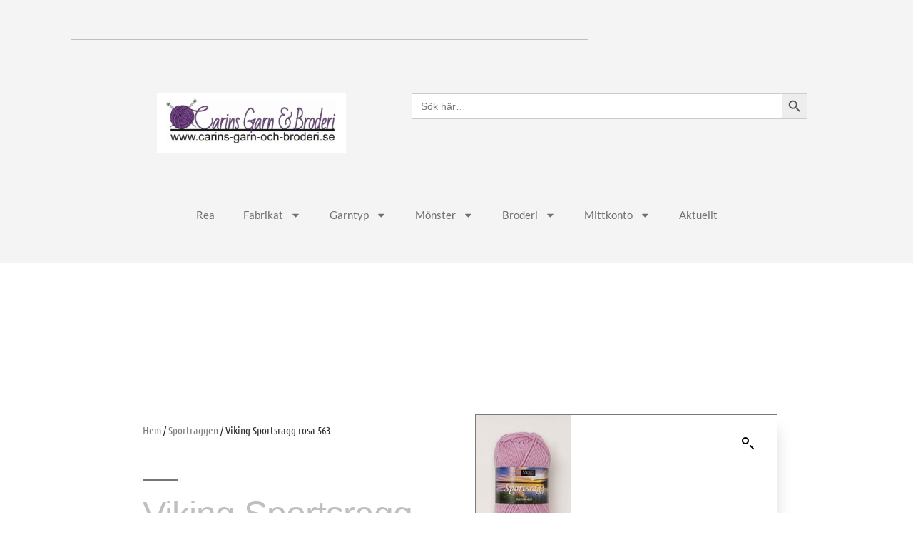

--- FILE ---
content_type: text/html; charset=UTF-8
request_url: https://www.carins-garn-och-broderi.se/produkt/viking-sportsragg-rosa-563/
body_size: 24393
content:
<!DOCTYPE html>
<html lang="sv-SE">
<head>
	<meta charset="UTF-8">
	<meta name="viewport" content="width=device-width, initial-scale=1.0, viewport-fit=cover" />		<meta name='robots' content='index, follow, max-image-preview:large, max-snippet:-1, max-video-preview:-1' />

	<!-- This site is optimized with the Yoast SEO plugin v26.8 - https://yoast.com/product/yoast-seo-wordpress/ -->
	<title>Viking Sportsragg rosa 563 från Viking Garn. Ett omtyckt och slitstarkt garn</title>
	<meta name="description" content="Viking Sportsragg rosa 563 från Viking Garn. Ett omtyckt och slitstarkt garn. Fina färger och många mönster att välja på.Perfekt sock garn." />
	<link rel="canonical" href="https://www.carins-garn-och-broderi.se/produkt/viking-sportsragg-rosa-563/" />
	<meta property="og:locale" content="sv_SE" />
	<meta property="og:type" content="article" />
	<meta property="og:title" content="Viking Sportsragg rosa 563 från Viking Garn. Ett omtyckt och slitstarkt garn" />
	<meta property="og:description" content="Viking Sportsragg rosa 563 från Viking Garn. Ett omtyckt och slitstarkt garn. Fina färger och många mönster att välja på.Perfekt sock garn." />
	<meta property="og:url" content="https://www.carins-garn-och-broderi.se/produkt/viking-sportsragg-rosa-563/" />
	<meta property="og:site_name" content="Carins Garn &amp; Broderi" />
	<meta property="article:modified_time" content="2025-12-15T08:21:45+00:00" />
	<meta property="og:image" content="https://www.carins-garn-och-broderi.se/wp-content/uploads/2016/09/01092016-sportsragg-563.jpg" />
	<meta property="og:image:width" content="133" />
	<meta property="og:image:height" content="200" />
	<meta property="og:image:type" content="image/jpeg" />
	<meta name="twitter:card" content="summary_large_image" />
	<script type="application/ld+json" class="yoast-schema-graph">{"@context":"https://schema.org","@graph":[{"@type":"WebPage","@id":"https://www.carins-garn-och-broderi.se/produkt/viking-sportsragg-rosa-563/","url":"https://www.carins-garn-och-broderi.se/produkt/viking-sportsragg-rosa-563/","name":"Viking Sportsragg rosa 563 från Viking Garn. Ett omtyckt och slitstarkt garn","isPartOf":{"@id":"https://www.carins-garn-och-broderi.se/#website"},"primaryImageOfPage":{"@id":"https://www.carins-garn-och-broderi.se/produkt/viking-sportsragg-rosa-563/#primaryimage"},"image":{"@id":"https://www.carins-garn-och-broderi.se/produkt/viking-sportsragg-rosa-563/#primaryimage"},"thumbnailUrl":"https://www.carins-garn-och-broderi.se/wp-content/uploads/2016/09/01092016-sportsragg-563.jpg","datePublished":"2016-10-06T10:10:37+00:00","dateModified":"2025-12-15T08:21:45+00:00","description":"Viking Sportsragg rosa 563 från Viking Garn. Ett omtyckt och slitstarkt garn. Fina färger och många mönster att välja på.Perfekt sock garn.","breadcrumb":{"@id":"https://www.carins-garn-och-broderi.se/produkt/viking-sportsragg-rosa-563/#breadcrumb"},"inLanguage":"sv-SE","potentialAction":[{"@type":"ReadAction","target":["https://www.carins-garn-och-broderi.se/produkt/viking-sportsragg-rosa-563/"]}]},{"@type":"ImageObject","inLanguage":"sv-SE","@id":"https://www.carins-garn-och-broderi.se/produkt/viking-sportsragg-rosa-563/#primaryimage","url":"https://www.carins-garn-och-broderi.se/wp-content/uploads/2016/09/01092016-sportsragg-563.jpg","contentUrl":"https://www.carins-garn-och-broderi.se/wp-content/uploads/2016/09/01092016-sportsragg-563.jpg","width":133,"height":200,"caption":"viking sportsragg rosa 563"},{"@type":"BreadcrumbList","@id":"https://www.carins-garn-och-broderi.se/produkt/viking-sportsragg-rosa-563/#breadcrumb","itemListElement":[{"@type":"ListItem","position":1,"name":"Hem","item":"https://www.carins-garn-och-broderi.se/"},{"@type":"ListItem","position":2,"name":"Webbutik","item":"https://www.carins-garn-och-broderi.se/butik/"},{"@type":"ListItem","position":3,"name":"Viking Sportsragg rosa 563"}]},{"@type":"WebSite","@id":"https://www.carins-garn-och-broderi.se/#website","url":"https://www.carins-garn-och-broderi.se/","name":"Carins Garn &amp; Broderi","description":"","potentialAction":[{"@type":"SearchAction","target":{"@type":"EntryPoint","urlTemplate":"https://www.carins-garn-och-broderi.se/?s={search_term_string}"},"query-input":{"@type":"PropertyValueSpecification","valueRequired":true,"valueName":"search_term_string"}}],"inLanguage":"sv-SE"}]}</script>
	<!-- / Yoast SEO plugin. -->


<link rel='dns-prefetch' href='//capi-automation.s3.us-east-2.amazonaws.com' />
<link rel="alternate" type="application/rss+xml" title="Carins Garn &amp; Broderi &raquo; Webbflöde" href="https://www.carins-garn-och-broderi.se/feed/" />
<link rel="alternate" type="application/rss+xml" title="Carins Garn &amp; Broderi &raquo; Kommentarsflöde" href="https://www.carins-garn-och-broderi.se/comments/feed/" />
<link rel="alternate" title="oEmbed (JSON)" type="application/json+oembed" href="https://www.carins-garn-och-broderi.se/wp-json/oembed/1.0/embed?url=https%3A%2F%2Fwww.carins-garn-och-broderi.se%2Fprodukt%2Fviking-sportsragg-rosa-563%2F" />
<link rel="alternate" title="oEmbed (XML)" type="text/xml+oembed" href="https://www.carins-garn-och-broderi.se/wp-json/oembed/1.0/embed?url=https%3A%2F%2Fwww.carins-garn-och-broderi.se%2Fprodukt%2Fviking-sportsragg-rosa-563%2F&#038;format=xml" />
<style id='wp-img-auto-sizes-contain-inline-css'>
img:is([sizes=auto i],[sizes^="auto," i]){contain-intrinsic-size:3000px 1500px}
/*# sourceURL=wp-img-auto-sizes-contain-inline-css */
</style>
<style id='wp-emoji-styles-inline-css'>

	img.wp-smiley, img.emoji {
		display: inline !important;
		border: none !important;
		box-shadow: none !important;
		height: 1em !important;
		width: 1em !important;
		margin: 0 0.07em !important;
		vertical-align: -0.1em !important;
		background: none !important;
		padding: 0 !important;
	}
/*# sourceURL=wp-emoji-styles-inline-css */
</style>
<link rel='stylesheet' id='wp-block-library-css' href='https://www.carins-garn-och-broderi.se/wp-includes/css/dist/block-library/style.min.css?ver=6.9' media='all' />
<style id='wp-block-library-theme-inline-css'>
.wp-block-audio :where(figcaption){color:#555;font-size:13px;text-align:center}.is-dark-theme .wp-block-audio :where(figcaption){color:#ffffffa6}.wp-block-audio{margin:0 0 1em}.wp-block-code{border:1px solid #ccc;border-radius:4px;font-family:Menlo,Consolas,monaco,monospace;padding:.8em 1em}.wp-block-embed :where(figcaption){color:#555;font-size:13px;text-align:center}.is-dark-theme .wp-block-embed :where(figcaption){color:#ffffffa6}.wp-block-embed{margin:0 0 1em}.blocks-gallery-caption{color:#555;font-size:13px;text-align:center}.is-dark-theme .blocks-gallery-caption{color:#ffffffa6}:root :where(.wp-block-image figcaption){color:#555;font-size:13px;text-align:center}.is-dark-theme :root :where(.wp-block-image figcaption){color:#ffffffa6}.wp-block-image{margin:0 0 1em}.wp-block-pullquote{border-bottom:4px solid;border-top:4px solid;color:currentColor;margin-bottom:1.75em}.wp-block-pullquote :where(cite),.wp-block-pullquote :where(footer),.wp-block-pullquote__citation{color:currentColor;font-size:.8125em;font-style:normal;text-transform:uppercase}.wp-block-quote{border-left:.25em solid;margin:0 0 1.75em;padding-left:1em}.wp-block-quote cite,.wp-block-quote footer{color:currentColor;font-size:.8125em;font-style:normal;position:relative}.wp-block-quote:where(.has-text-align-right){border-left:none;border-right:.25em solid;padding-left:0;padding-right:1em}.wp-block-quote:where(.has-text-align-center){border:none;padding-left:0}.wp-block-quote.is-large,.wp-block-quote.is-style-large,.wp-block-quote:where(.is-style-plain){border:none}.wp-block-search .wp-block-search__label{font-weight:700}.wp-block-search__button{border:1px solid #ccc;padding:.375em .625em}:where(.wp-block-group.has-background){padding:1.25em 2.375em}.wp-block-separator.has-css-opacity{opacity:.4}.wp-block-separator{border:none;border-bottom:2px solid;margin-left:auto;margin-right:auto}.wp-block-separator.has-alpha-channel-opacity{opacity:1}.wp-block-separator:not(.is-style-wide):not(.is-style-dots){width:100px}.wp-block-separator.has-background:not(.is-style-dots){border-bottom:none;height:1px}.wp-block-separator.has-background:not(.is-style-wide):not(.is-style-dots){height:2px}.wp-block-table{margin:0 0 1em}.wp-block-table td,.wp-block-table th{word-break:normal}.wp-block-table :where(figcaption){color:#555;font-size:13px;text-align:center}.is-dark-theme .wp-block-table :where(figcaption){color:#ffffffa6}.wp-block-video :where(figcaption){color:#555;font-size:13px;text-align:center}.is-dark-theme .wp-block-video :where(figcaption){color:#ffffffa6}.wp-block-video{margin:0 0 1em}:root :where(.wp-block-template-part.has-background){margin-bottom:0;margin-top:0;padding:1.25em 2.375em}
/*# sourceURL=/wp-includes/css/dist/block-library/theme.min.css */
</style>
<style id='classic-theme-styles-inline-css'>
/*! This file is auto-generated */
.wp-block-button__link{color:#fff;background-color:#32373c;border-radius:9999px;box-shadow:none;text-decoration:none;padding:calc(.667em + 2px) calc(1.333em + 2px);font-size:1.125em}.wp-block-file__button{background:#32373c;color:#fff;text-decoration:none}
/*# sourceURL=/wp-includes/css/classic-themes.min.css */
</style>
<style id='global-styles-inline-css'>
:root{--wp--preset--aspect-ratio--square: 1;--wp--preset--aspect-ratio--4-3: 4/3;--wp--preset--aspect-ratio--3-4: 3/4;--wp--preset--aspect-ratio--3-2: 3/2;--wp--preset--aspect-ratio--2-3: 2/3;--wp--preset--aspect-ratio--16-9: 16/9;--wp--preset--aspect-ratio--9-16: 9/16;--wp--preset--color--black: #000000;--wp--preset--color--cyan-bluish-gray: #abb8c3;--wp--preset--color--white: #FFF;--wp--preset--color--pale-pink: #f78da7;--wp--preset--color--vivid-red: #cf2e2e;--wp--preset--color--luminous-vivid-orange: #ff6900;--wp--preset--color--luminous-vivid-amber: #fcb900;--wp--preset--color--light-green-cyan: #7bdcb5;--wp--preset--color--vivid-green-cyan: #00d084;--wp--preset--color--pale-cyan-blue: #8ed1fc;--wp--preset--color--vivid-cyan-blue: #0693e3;--wp--preset--color--vivid-purple: #9b51e0;--wp--preset--color--primary: #003ea8;--wp--preset--color--secondary: #002b75;--wp--preset--color--dark-gray: #111;--wp--preset--color--light-gray: #767676;--wp--preset--gradient--vivid-cyan-blue-to-vivid-purple: linear-gradient(135deg,rgb(6,147,227) 0%,rgb(155,81,224) 100%);--wp--preset--gradient--light-green-cyan-to-vivid-green-cyan: linear-gradient(135deg,rgb(122,220,180) 0%,rgb(0,208,130) 100%);--wp--preset--gradient--luminous-vivid-amber-to-luminous-vivid-orange: linear-gradient(135deg,rgb(252,185,0) 0%,rgb(255,105,0) 100%);--wp--preset--gradient--luminous-vivid-orange-to-vivid-red: linear-gradient(135deg,rgb(255,105,0) 0%,rgb(207,46,46) 100%);--wp--preset--gradient--very-light-gray-to-cyan-bluish-gray: linear-gradient(135deg,rgb(238,238,238) 0%,rgb(169,184,195) 100%);--wp--preset--gradient--cool-to-warm-spectrum: linear-gradient(135deg,rgb(74,234,220) 0%,rgb(151,120,209) 20%,rgb(207,42,186) 40%,rgb(238,44,130) 60%,rgb(251,105,98) 80%,rgb(254,248,76) 100%);--wp--preset--gradient--blush-light-purple: linear-gradient(135deg,rgb(255,206,236) 0%,rgb(152,150,240) 100%);--wp--preset--gradient--blush-bordeaux: linear-gradient(135deg,rgb(254,205,165) 0%,rgb(254,45,45) 50%,rgb(107,0,62) 100%);--wp--preset--gradient--luminous-dusk: linear-gradient(135deg,rgb(255,203,112) 0%,rgb(199,81,192) 50%,rgb(65,88,208) 100%);--wp--preset--gradient--pale-ocean: linear-gradient(135deg,rgb(255,245,203) 0%,rgb(182,227,212) 50%,rgb(51,167,181) 100%);--wp--preset--gradient--electric-grass: linear-gradient(135deg,rgb(202,248,128) 0%,rgb(113,206,126) 100%);--wp--preset--gradient--midnight: linear-gradient(135deg,rgb(2,3,129) 0%,rgb(40,116,252) 100%);--wp--preset--font-size--small: 19.5px;--wp--preset--font-size--medium: 20px;--wp--preset--font-size--large: 36.5px;--wp--preset--font-size--x-large: 42px;--wp--preset--font-size--normal: 22px;--wp--preset--font-size--huge: 49.5px;--wp--preset--spacing--20: 0.44rem;--wp--preset--spacing--30: 0.67rem;--wp--preset--spacing--40: 1rem;--wp--preset--spacing--50: 1.5rem;--wp--preset--spacing--60: 2.25rem;--wp--preset--spacing--70: 3.38rem;--wp--preset--spacing--80: 5.06rem;--wp--preset--shadow--natural: 6px 6px 9px rgba(0, 0, 0, 0.2);--wp--preset--shadow--deep: 12px 12px 50px rgba(0, 0, 0, 0.4);--wp--preset--shadow--sharp: 6px 6px 0px rgba(0, 0, 0, 0.2);--wp--preset--shadow--outlined: 6px 6px 0px -3px rgb(255, 255, 255), 6px 6px rgb(0, 0, 0);--wp--preset--shadow--crisp: 6px 6px 0px rgb(0, 0, 0);}:where(.is-layout-flex){gap: 0.5em;}:where(.is-layout-grid){gap: 0.5em;}body .is-layout-flex{display: flex;}.is-layout-flex{flex-wrap: wrap;align-items: center;}.is-layout-flex > :is(*, div){margin: 0;}body .is-layout-grid{display: grid;}.is-layout-grid > :is(*, div){margin: 0;}:where(.wp-block-columns.is-layout-flex){gap: 2em;}:where(.wp-block-columns.is-layout-grid){gap: 2em;}:where(.wp-block-post-template.is-layout-flex){gap: 1.25em;}:where(.wp-block-post-template.is-layout-grid){gap: 1.25em;}.has-black-color{color: var(--wp--preset--color--black) !important;}.has-cyan-bluish-gray-color{color: var(--wp--preset--color--cyan-bluish-gray) !important;}.has-white-color{color: var(--wp--preset--color--white) !important;}.has-pale-pink-color{color: var(--wp--preset--color--pale-pink) !important;}.has-vivid-red-color{color: var(--wp--preset--color--vivid-red) !important;}.has-luminous-vivid-orange-color{color: var(--wp--preset--color--luminous-vivid-orange) !important;}.has-luminous-vivid-amber-color{color: var(--wp--preset--color--luminous-vivid-amber) !important;}.has-light-green-cyan-color{color: var(--wp--preset--color--light-green-cyan) !important;}.has-vivid-green-cyan-color{color: var(--wp--preset--color--vivid-green-cyan) !important;}.has-pale-cyan-blue-color{color: var(--wp--preset--color--pale-cyan-blue) !important;}.has-vivid-cyan-blue-color{color: var(--wp--preset--color--vivid-cyan-blue) !important;}.has-vivid-purple-color{color: var(--wp--preset--color--vivid-purple) !important;}.has-black-background-color{background-color: var(--wp--preset--color--black) !important;}.has-cyan-bluish-gray-background-color{background-color: var(--wp--preset--color--cyan-bluish-gray) !important;}.has-white-background-color{background-color: var(--wp--preset--color--white) !important;}.has-pale-pink-background-color{background-color: var(--wp--preset--color--pale-pink) !important;}.has-vivid-red-background-color{background-color: var(--wp--preset--color--vivid-red) !important;}.has-luminous-vivid-orange-background-color{background-color: var(--wp--preset--color--luminous-vivid-orange) !important;}.has-luminous-vivid-amber-background-color{background-color: var(--wp--preset--color--luminous-vivid-amber) !important;}.has-light-green-cyan-background-color{background-color: var(--wp--preset--color--light-green-cyan) !important;}.has-vivid-green-cyan-background-color{background-color: var(--wp--preset--color--vivid-green-cyan) !important;}.has-pale-cyan-blue-background-color{background-color: var(--wp--preset--color--pale-cyan-blue) !important;}.has-vivid-cyan-blue-background-color{background-color: var(--wp--preset--color--vivid-cyan-blue) !important;}.has-vivid-purple-background-color{background-color: var(--wp--preset--color--vivid-purple) !important;}.has-black-border-color{border-color: var(--wp--preset--color--black) !important;}.has-cyan-bluish-gray-border-color{border-color: var(--wp--preset--color--cyan-bluish-gray) !important;}.has-white-border-color{border-color: var(--wp--preset--color--white) !important;}.has-pale-pink-border-color{border-color: var(--wp--preset--color--pale-pink) !important;}.has-vivid-red-border-color{border-color: var(--wp--preset--color--vivid-red) !important;}.has-luminous-vivid-orange-border-color{border-color: var(--wp--preset--color--luminous-vivid-orange) !important;}.has-luminous-vivid-amber-border-color{border-color: var(--wp--preset--color--luminous-vivid-amber) !important;}.has-light-green-cyan-border-color{border-color: var(--wp--preset--color--light-green-cyan) !important;}.has-vivid-green-cyan-border-color{border-color: var(--wp--preset--color--vivid-green-cyan) !important;}.has-pale-cyan-blue-border-color{border-color: var(--wp--preset--color--pale-cyan-blue) !important;}.has-vivid-cyan-blue-border-color{border-color: var(--wp--preset--color--vivid-cyan-blue) !important;}.has-vivid-purple-border-color{border-color: var(--wp--preset--color--vivid-purple) !important;}.has-vivid-cyan-blue-to-vivid-purple-gradient-background{background: var(--wp--preset--gradient--vivid-cyan-blue-to-vivid-purple) !important;}.has-light-green-cyan-to-vivid-green-cyan-gradient-background{background: var(--wp--preset--gradient--light-green-cyan-to-vivid-green-cyan) !important;}.has-luminous-vivid-amber-to-luminous-vivid-orange-gradient-background{background: var(--wp--preset--gradient--luminous-vivid-amber-to-luminous-vivid-orange) !important;}.has-luminous-vivid-orange-to-vivid-red-gradient-background{background: var(--wp--preset--gradient--luminous-vivid-orange-to-vivid-red) !important;}.has-very-light-gray-to-cyan-bluish-gray-gradient-background{background: var(--wp--preset--gradient--very-light-gray-to-cyan-bluish-gray) !important;}.has-cool-to-warm-spectrum-gradient-background{background: var(--wp--preset--gradient--cool-to-warm-spectrum) !important;}.has-blush-light-purple-gradient-background{background: var(--wp--preset--gradient--blush-light-purple) !important;}.has-blush-bordeaux-gradient-background{background: var(--wp--preset--gradient--blush-bordeaux) !important;}.has-luminous-dusk-gradient-background{background: var(--wp--preset--gradient--luminous-dusk) !important;}.has-pale-ocean-gradient-background{background: var(--wp--preset--gradient--pale-ocean) !important;}.has-electric-grass-gradient-background{background: var(--wp--preset--gradient--electric-grass) !important;}.has-midnight-gradient-background{background: var(--wp--preset--gradient--midnight) !important;}.has-small-font-size{font-size: var(--wp--preset--font-size--small) !important;}.has-medium-font-size{font-size: var(--wp--preset--font-size--medium) !important;}.has-large-font-size{font-size: var(--wp--preset--font-size--large) !important;}.has-x-large-font-size{font-size: var(--wp--preset--font-size--x-large) !important;}
:where(.wp-block-post-template.is-layout-flex){gap: 1.25em;}:where(.wp-block-post-template.is-layout-grid){gap: 1.25em;}
:where(.wp-block-term-template.is-layout-flex){gap: 1.25em;}:where(.wp-block-term-template.is-layout-grid){gap: 1.25em;}
:where(.wp-block-columns.is-layout-flex){gap: 2em;}:where(.wp-block-columns.is-layout-grid){gap: 2em;}
:root :where(.wp-block-pullquote){font-size: 1.5em;line-height: 1.6;}
/*# sourceURL=global-styles-inline-css */
</style>
<link rel='stylesheet' id='photoswipe-css' href='https://www.carins-garn-och-broderi.se/wp-content/plugins/woocommerce/assets/css/photoswipe/photoswipe.min.css?ver=10.4.3' media='all' />
<link rel='stylesheet' id='photoswipe-default-skin-css' href='https://www.carins-garn-och-broderi.se/wp-content/plugins/woocommerce/assets/css/photoswipe/default-skin/default-skin.min.css?ver=10.4.3' media='all' />
<link rel='stylesheet' id='woocommerce-layout-css' href='https://www.carins-garn-och-broderi.se/wp-content/plugins/woocommerce/assets/css/woocommerce-layout.css?ver=10.4.3' media='all' />
<link rel='stylesheet' id='woocommerce-smallscreen-css' href='https://www.carins-garn-och-broderi.se/wp-content/plugins/woocommerce/assets/css/woocommerce-smallscreen.css?ver=10.4.3' media='only screen and (max-width: 768px)' />
<link rel='stylesheet' id='woocommerce-general-css' href='//www.carins-garn-och-broderi.se/wp-content/plugins/woocommerce/assets/css/twenty-nineteen.css?ver=10.4.3' media='all' />
<style id='woocommerce-inline-inline-css'>
.woocommerce form .form-row .required { visibility: visible; }
/*# sourceURL=woocommerce-inline-inline-css */
</style>
<link rel='stylesheet' id='ivory-search-styles-css' href='https://www.carins-garn-och-broderi.se/wp-content/plugins/add-search-to-menu/public/css/ivory-search.min.css?ver=5.5.13' media='all' />
<link rel='stylesheet' id='twentynineteen-style-css' href='https://www.carins-garn-och-broderi.se/wp-content/themes/twentynineteen/style.css?ver=3.2' media='all' />
<link rel='stylesheet' id='twentynineteen-print-style-css' href='https://www.carins-garn-och-broderi.se/wp-content/themes/twentynineteen/print.css?ver=3.2' media='print' />
<link rel='stylesheet' id='elementor-frontend-css' href='https://www.carins-garn-och-broderi.se/wp-content/plugins/elementor/assets/css/frontend.min.css?ver=3.34.2' media='all' />
<link rel='stylesheet' id='widget-divider-css' href='https://www.carins-garn-och-broderi.se/wp-content/plugins/elementor/assets/css/widget-divider.min.css?ver=3.34.2' media='all' />
<link rel='stylesheet' id='widget-heading-css' href='https://www.carins-garn-och-broderi.se/wp-content/plugins/elementor/assets/css/widget-heading.min.css?ver=3.34.2' media='all' />
<link rel='stylesheet' id='widget-image-css' href='https://www.carins-garn-och-broderi.se/wp-content/plugins/elementor/assets/css/widget-image.min.css?ver=3.34.2' media='all' />
<link rel='stylesheet' id='widget-nav-menu-css' href='https://www.carins-garn-och-broderi.se/wp-content/plugins/elementor-pro/assets/css/widget-nav-menu.min.css?ver=3.34.0' media='all' />
<link rel='stylesheet' id='widget-icon-list-css' href='https://www.carins-garn-och-broderi.se/wp-content/plugins/elementor/assets/css/widget-icon-list.min.css?ver=3.34.2' media='all' />
<link rel='stylesheet' id='widget-woocommerce-product-price-css' href='https://www.carins-garn-och-broderi.se/wp-content/plugins/elementor-pro/assets/css/widget-woocommerce-product-price.min.css?ver=3.34.0' media='all' />
<link rel='stylesheet' id='widget-woocommerce-product-add-to-cart-css' href='https://www.carins-garn-och-broderi.se/wp-content/plugins/elementor-pro/assets/css/widget-woocommerce-product-add-to-cart.min.css?ver=3.34.0' media='all' />
<link rel='stylesheet' id='widget-woocommerce-product-images-css' href='https://www.carins-garn-och-broderi.se/wp-content/plugins/elementor-pro/assets/css/widget-woocommerce-product-images.min.css?ver=3.34.0' media='all' />
<link rel='stylesheet' id='widget-share-buttons-css' href='https://www.carins-garn-och-broderi.se/wp-content/plugins/elementor-pro/assets/css/widget-share-buttons.min.css?ver=3.34.0' media='all' />
<link rel='stylesheet' id='e-apple-webkit-css' href='https://www.carins-garn-och-broderi.se/wp-content/plugins/elementor/assets/css/conditionals/apple-webkit.min.css?ver=3.34.2' media='all' />
<link rel='stylesheet' id='widget-woocommerce-product-data-tabs-css' href='https://www.carins-garn-och-broderi.se/wp-content/plugins/elementor-pro/assets/css/widget-woocommerce-product-data-tabs.min.css?ver=3.34.0' media='all' />
<link rel='stylesheet' id='widget-woocommerce-products-css' href='https://www.carins-garn-och-broderi.se/wp-content/plugins/elementor-pro/assets/css/widget-woocommerce-products.min.css?ver=3.34.0' media='all' />
<link rel='stylesheet' id='elementor-post-10556-css' href='https://www.carins-garn-och-broderi.se/wp-content/uploads/elementor/css/post-10556.css?ver=1769057371' media='all' />
<link rel='stylesheet' id='elementor-post-6782-css' href='https://www.carins-garn-och-broderi.se/wp-content/uploads/elementor/css/post-6782.css?ver=1769057371' media='all' />
<link rel='stylesheet' id='elementor-post-6791-css' href='https://www.carins-garn-och-broderi.se/wp-content/uploads/elementor/css/post-6791.css?ver=1769057371' media='all' />
<link rel='stylesheet' id='elementor-post-6793-css' href='https://www.carins-garn-och-broderi.se/wp-content/uploads/elementor/css/post-6793.css?ver=1769057639' media='all' />
<link rel='stylesheet' id='elementor-gf-local-roboto-css' href='https://www.carins-garn-och-broderi.se/wp-content/uploads/elementor/google-fonts/css/roboto.css?ver=1742230161' media='all' />
<link rel='stylesheet' id='elementor-gf-local-robotoslab-css' href='https://www.carins-garn-och-broderi.se/wp-content/uploads/elementor/google-fonts/css/robotoslab.css?ver=1742230170' media='all' />
<link rel='stylesheet' id='elementor-gf-local-lato-css' href='https://www.carins-garn-och-broderi.se/wp-content/uploads/elementor/google-fonts/css/lato.css?ver=1742230172' media='all' />
<link rel='stylesheet' id='elementor-gf-local-montserrat-css' href='https://www.carins-garn-och-broderi.se/wp-content/uploads/elementor/google-fonts/css/montserrat.css?ver=1742230186' media='all' />
<link rel='stylesheet' id='elementor-gf-local-ubuntucondensed-css' href='https://www.carins-garn-och-broderi.se/wp-content/uploads/elementor/google-fonts/css/ubuntucondensed.css?ver=1742272508' media='all' />
<link rel='stylesheet' id='elementor-gf-local-abel-css' href='https://www.carins-garn-och-broderi.se/wp-content/uploads/elementor/google-fonts/css/abel.css?ver=1742272508' media='all' />
<script src="https://www.carins-garn-och-broderi.se/wp-content/plugins/stop-user-enumeration/frontend/js/frontend.js?ver=1.7.7" id="stop-user-enumeration-js" defer data-wp-strategy="defer"></script>
<script src="https://www.carins-garn-och-broderi.se/wp-includes/js/jquery/jquery.min.js?ver=3.7.1" id="jquery-core-js"></script>
<script src="https://www.carins-garn-och-broderi.se/wp-includes/js/jquery/jquery-migrate.min.js?ver=3.4.1" id="jquery-migrate-js"></script>
<script src="https://www.carins-garn-och-broderi.se/wp-content/plugins/woocommerce/assets/js/jquery-blockui/jquery.blockUI.min.js?ver=2.7.0-wc.10.4.3" id="wc-jquery-blockui-js" defer data-wp-strategy="defer"></script>
<script id="wc-add-to-cart-js-extra">
var wc_add_to_cart_params = {"ajax_url":"/wp-admin/admin-ajax.php","wc_ajax_url":"/?wc-ajax=%%endpoint%%","i18n_view_cart":"Visa varukorg","cart_url":"https://www.carins-garn-och-broderi.se/varukorg/","is_cart":"","cart_redirect_after_add":"no"};
//# sourceURL=wc-add-to-cart-js-extra
</script>
<script src="https://www.carins-garn-och-broderi.se/wp-content/plugins/woocommerce/assets/js/frontend/add-to-cart.min.js?ver=10.4.3" id="wc-add-to-cart-js" defer data-wp-strategy="defer"></script>
<script src="https://www.carins-garn-och-broderi.se/wp-content/plugins/woocommerce/assets/js/zoom/jquery.zoom.min.js?ver=1.7.21-wc.10.4.3" id="wc-zoom-js" defer data-wp-strategy="defer"></script>
<script src="https://www.carins-garn-och-broderi.se/wp-content/plugins/woocommerce/assets/js/flexslider/jquery.flexslider.min.js?ver=2.7.2-wc.10.4.3" id="wc-flexslider-js" defer data-wp-strategy="defer"></script>
<script src="https://www.carins-garn-och-broderi.se/wp-content/plugins/woocommerce/assets/js/photoswipe/photoswipe.min.js?ver=4.1.1-wc.10.4.3" id="wc-photoswipe-js" defer data-wp-strategy="defer"></script>
<script src="https://www.carins-garn-och-broderi.se/wp-content/plugins/woocommerce/assets/js/photoswipe/photoswipe-ui-default.min.js?ver=4.1.1-wc.10.4.3" id="wc-photoswipe-ui-default-js" defer data-wp-strategy="defer"></script>
<script id="wc-single-product-js-extra">
var wc_single_product_params = {"i18n_required_rating_text":"V\u00e4lj ett betyg","i18n_rating_options":["1 av 5 stj\u00e4rnor","2 av 5 stj\u00e4rnor","3 av 5 stj\u00e4rnor","4 av 5 stj\u00e4rnor","5 av 5 stj\u00e4rnor"],"i18n_product_gallery_trigger_text":"Visa bildgalleri i fullsk\u00e4rm","review_rating_required":"yes","flexslider":{"rtl":false,"animation":"slide","smoothHeight":true,"directionNav":false,"controlNav":"thumbnails","slideshow":false,"animationSpeed":500,"animationLoop":false,"allowOneSlide":false},"zoom_enabled":"1","zoom_options":[],"photoswipe_enabled":"1","photoswipe_options":{"shareEl":false,"closeOnScroll":false,"history":false,"hideAnimationDuration":0,"showAnimationDuration":0},"flexslider_enabled":"1"};
//# sourceURL=wc-single-product-js-extra
</script>
<script src="https://www.carins-garn-och-broderi.se/wp-content/plugins/woocommerce/assets/js/frontend/single-product.min.js?ver=10.4.3" id="wc-single-product-js" defer data-wp-strategy="defer"></script>
<script src="https://www.carins-garn-och-broderi.se/wp-content/plugins/woocommerce/assets/js/js-cookie/js.cookie.min.js?ver=2.1.4-wc.10.4.3" id="wc-js-cookie-js" defer data-wp-strategy="defer"></script>
<script id="woocommerce-js-extra">
var woocommerce_params = {"ajax_url":"/wp-admin/admin-ajax.php","wc_ajax_url":"/?wc-ajax=%%endpoint%%","i18n_password_show":"Visa l\u00f6senord","i18n_password_hide":"D\u00f6lj l\u00f6senord"};
//# sourceURL=woocommerce-js-extra
</script>
<script src="https://www.carins-garn-och-broderi.se/wp-content/plugins/woocommerce/assets/js/frontend/woocommerce.min.js?ver=10.4.3" id="woocommerce-js" defer data-wp-strategy="defer"></script>
<script src="https://www.carins-garn-och-broderi.se/wp-content/themes/twentynineteen/js/priority-menu.js?ver=20200129" id="twentynineteen-priority-menu-js" defer data-wp-strategy="defer"></script>
<link rel="https://api.w.org/" href="https://www.carins-garn-och-broderi.se/wp-json/" /><link rel="alternate" title="JSON" type="application/json" href="https://www.carins-garn-och-broderi.se/wp-json/wp/v2/product/2304" /><link rel="EditURI" type="application/rsd+xml" title="RSD" href="https://www.carins-garn-och-broderi.se/xmlrpc.php?rsd" />
<meta name="generator" content="WordPress 6.9" />
<meta name="generator" content="WooCommerce 10.4.3" />
<link rel='shortlink' href='https://www.carins-garn-och-broderi.se/?p=2304' />
<style>[class*=" icon-oc-"],[class^=icon-oc-]{speak:none;font-style:normal;font-weight:400;font-variant:normal;text-transform:none;line-height:1;-webkit-font-smoothing:antialiased;-moz-osx-font-smoothing:grayscale}.icon-oc-one-com-white-32px-fill:before{content:"901"}.icon-oc-one-com:before{content:"900"}#one-com-icon,.toplevel_page_onecom-wp .wp-menu-image{speak:none;display:flex;align-items:center;justify-content:center;text-transform:none;line-height:1;-webkit-font-smoothing:antialiased;-moz-osx-font-smoothing:grayscale}.onecom-wp-admin-bar-item>a,.toplevel_page_onecom-wp>.wp-menu-name{font-size:16px;font-weight:400;line-height:1}.toplevel_page_onecom-wp>.wp-menu-name img{width:69px;height:9px;}.wp-submenu-wrap.wp-submenu>.wp-submenu-head>img{width:88px;height:auto}.onecom-wp-admin-bar-item>a img{height:7px!important}.onecom-wp-admin-bar-item>a img,.toplevel_page_onecom-wp>.wp-menu-name img{opacity:.8}.onecom-wp-admin-bar-item.hover>a img,.toplevel_page_onecom-wp.wp-has-current-submenu>.wp-menu-name img,li.opensub>a.toplevel_page_onecom-wp>.wp-menu-name img{opacity:1}#one-com-icon:before,.onecom-wp-admin-bar-item>a:before,.toplevel_page_onecom-wp>.wp-menu-image:before{content:'';position:static!important;background-color:rgba(240,245,250,.4);border-radius:102px;width:18px;height:18px;padding:0!important}.onecom-wp-admin-bar-item>a:before{width:14px;height:14px}.onecom-wp-admin-bar-item.hover>a:before,.toplevel_page_onecom-wp.opensub>a>.wp-menu-image:before,.toplevel_page_onecom-wp.wp-has-current-submenu>.wp-menu-image:before{background-color:#76b82a}.onecom-wp-admin-bar-item>a{display:inline-flex!important;align-items:center;justify-content:center}#one-com-logo-wrapper{font-size:4em}#one-com-icon{vertical-align:middle}.imagify-welcome{display:none !important;}</style>
	<style type="text/css" id="custom-theme-colors" >
		
		/*
		 * Set background for:
		 * - featured image :before
		 * - featured image :before
		 * - post thumbnail :before
		 * - post thumbnail :before
		 * - Submenu
		 * - Sticky Post
		 * - buttons
		 * - WP Block Button
		 * - Blocks
		 */
		.image-filters-enabled .site-header.featured-image .site-featured-image:before,
		.image-filters-enabled .site-header.featured-image .site-featured-image:after,
		.image-filters-enabled .entry .post-thumbnail:before,
		.image-filters-enabled .entry .post-thumbnail:after,
		.main-navigation .sub-menu,
		.sticky-post,
		.entry .entry-content .wp-block-button .wp-block-button__link:not(.has-background),
		.entry .button, button, input[type="button"], input[type="reset"], input[type="submit"],
		.entry .entry-content > .has-primary-background-color,
		.entry .entry-content > *[class^="wp-block-"].has-primary-background-color,
		.entry .entry-content > *[class^="wp-block-"] .has-primary-background-color,
		.entry .entry-content > *[class^="wp-block-"].is-style-solid-color,
		.entry .entry-content > *[class^="wp-block-"].is-style-solid-color.has-primary-background-color,
		.entry .entry-content .wp-block-file .wp-block-file__button {
			background-color: hsl( 218, 100%, 33% ); /* base: #0073a8; */
		}

		/*
		 * Set Color for:
		 * - all links
		 * - main navigation links
		 * - Post navigation links
		 * - Post entry meta hover
		 * - Post entry header more-link hover
		 * - main navigation svg
		 * - comment navigation
		 * - Comment edit link hover
		 * - Site Footer Link hover
		 * - Widget links
		 */
		a,
		a:visited,
		.main-navigation .main-menu > li,
		.main-navigation ul.main-menu > li > a,
		.post-navigation .post-title,
		.entry .entry-meta a:hover,
		.entry .entry-footer a:hover,
		.entry .entry-content .more-link:hover,
		.main-navigation .main-menu > li > a + svg,
		.comment .comment-metadata > a:hover,
		.comment .comment-metadata .comment-edit-link:hover,
		#colophon .site-info a:hover,
		.widget a,
		.entry .entry-content .wp-block-button.is-style-outline .wp-block-button__link:not(.has-text-color),
		.entry .entry-content > .has-primary-color,
		.entry .entry-content > *[class^="wp-block-"] .has-primary-color,
		.entry .entry-content > *[class^="wp-block-"].is-style-solid-color blockquote.has-primary-color,
		.entry .entry-content > *[class^="wp-block-"].is-style-solid-color blockquote.has-primary-color p {
			color: hsl( 218, 100%, 33% ); /* base: #0073a8; */
		}

		/*
		 * Set border color for:
		 * wp block quote
		 * :focus
		 */
		blockquote,
		.entry .entry-content blockquote,
		.entry .entry-content .wp-block-quote:not(.is-large),
		.entry .entry-content .wp-block-quote:not(.is-style-large),
		input[type="text"]:focus,
		input[type="email"]:focus,
		input[type="url"]:focus,
		input[type="password"]:focus,
		input[type="search"]:focus,
		input[type="number"]:focus,
		input[type="tel"]:focus,
		input[type="range"]:focus,
		input[type="date"]:focus,
		input[type="month"]:focus,
		input[type="week"]:focus,
		input[type="time"]:focus,
		input[type="datetime"]:focus,
		input[type="datetime-local"]:focus,
		input[type="color"]:focus,
		textarea:focus {
			border-color: hsl( 218, 100%, 33% ); /* base: #0073a8; */
		}

		.gallery-item > div > a:focus {
			box-shadow: 0 0 0 2px hsl( 218, 100%, 33% ); /* base: #0073a8; */
		}

		/* Hover colors */
		a:hover, a:active,
		.main-navigation .main-menu > li > a:hover,
		.main-navigation .main-menu > li > a:hover + svg,
		.post-navigation .nav-links a:hover,
		.post-navigation .nav-links a:hover .post-title,
		.author-bio .author-description .author-link:hover,
		.entry .entry-content > .has-secondary-color,
		.entry .entry-content > *[class^="wp-block-"] .has-secondary-color,
		.entry .entry-content > *[class^="wp-block-"].is-style-solid-color blockquote.has-secondary-color,
		.entry .entry-content > *[class^="wp-block-"].is-style-solid-color blockquote.has-secondary-color p,
		.comment .comment-author .fn a:hover,
		.comment-reply-link:hover,
		.comment-navigation .nav-previous a:hover,
		.comment-navigation .nav-next a:hover,
		#cancel-comment-reply-link:hover,
		.widget a:hover {
			color: hsl( 218, 100%, 23% ); /* base: #005177; */
		}

		.main-navigation .sub-menu > li > a:hover,
		.main-navigation .sub-menu > li > a:focus,
		.main-navigation .sub-menu > li > a:hover:after,
		.main-navigation .sub-menu > li > a:focus:after,
		.main-navigation .sub-menu > li > .menu-item-link-return:hover,
		.main-navigation .sub-menu > li > .menu-item-link-return:focus,
		.main-navigation .sub-menu > li > a:not(.submenu-expand):hover,
		.main-navigation .sub-menu > li > a:not(.submenu-expand):focus,
		.entry .entry-content > .has-secondary-background-color,
		.entry .entry-content > *[class^="wp-block-"].has-secondary-background-color,
		.entry .entry-content > *[class^="wp-block-"] .has-secondary-background-color,
		.entry .entry-content > *[class^="wp-block-"].is-style-solid-color.has-secondary-background-color {
			background-color: hsl( 218, 100%, 23% ); /* base: #005177; */
		}

		/* Text selection colors */
		::selection {
			background-color: hsl( 218, 50%, 90% ); /* base: #005177; */
		}
		::-moz-selection {
			background-color: hsl( 218, 50%, 90% ); /* base: #005177; */
		}
			.onsale,
			.woocommerce-info,
			.woocommerce-store-notice {
				background-color: hsl( 218, 100%, 33% );
			}

			.woocommerce-tabs ul li.active a {
				color: hsl( 218, 100%, 33% );
				box-shadow: 0 2px 0 hsl( 218, 100%, 33% );
			}
			</style>
		<noscript><style>.woocommerce-product-gallery{ opacity: 1 !important; }</style></noscript>
	<meta name="generator" content="Elementor 3.34.2; features: e_font_icon_svg, additional_custom_breakpoints; settings: css_print_method-external, google_font-enabled, font_display-auto">
			<script  type="text/javascript">
				!function(f,b,e,v,n,t,s){if(f.fbq)return;n=f.fbq=function(){n.callMethod?
					n.callMethod.apply(n,arguments):n.queue.push(arguments)};if(!f._fbq)f._fbq=n;
					n.push=n;n.loaded=!0;n.version='2.0';n.queue=[];t=b.createElement(e);t.async=!0;
					t.src=v;s=b.getElementsByTagName(e)[0];s.parentNode.insertBefore(t,s)}(window,
					document,'script','https://connect.facebook.net/en_US/fbevents.js');
			</script>
			<!-- WooCommerce Facebook Integration Begin -->
			<script  type="text/javascript">

				fbq('init', '2631172210476686', {}, {
    "agent": "woocommerce_0-10.4.3-3.5.15"
});

				document.addEventListener( 'DOMContentLoaded', function() {
					// Insert placeholder for events injected when a product is added to the cart through AJAX.
					document.body.insertAdjacentHTML( 'beforeend', '<div class=\"wc-facebook-pixel-event-placeholder\"></div>' );
				}, false );

			</script>
			<!-- WooCommerce Facebook Integration End -->
						<style>
				.e-con.e-parent:nth-of-type(n+4):not(.e-lazyloaded):not(.e-no-lazyload),
				.e-con.e-parent:nth-of-type(n+4):not(.e-lazyloaded):not(.e-no-lazyload) * {
					background-image: none !important;
				}
				@media screen and (max-height: 1024px) {
					.e-con.e-parent:nth-of-type(n+3):not(.e-lazyloaded):not(.e-no-lazyload),
					.e-con.e-parent:nth-of-type(n+3):not(.e-lazyloaded):not(.e-no-lazyload) * {
						background-image: none !important;
					}
				}
				@media screen and (max-height: 640px) {
					.e-con.e-parent:nth-of-type(n+2):not(.e-lazyloaded):not(.e-no-lazyload),
					.e-con.e-parent:nth-of-type(n+2):not(.e-lazyloaded):not(.e-no-lazyload) * {
						background-image: none !important;
					}
				}
			</style>
			</head>
<body data-rsssl=1 class="wp-singular product-template-default single single-product postid-2304 wp-embed-responsive wp-theme-twentynineteen theme-twentynineteen woocommerce woocommerce-page woocommerce-no-js twentynineteen metaslider-plugin singular image-filters-enabled elementor-default elementor-template-full-width elementor-kit-10556 elementor-page-6793">
		<header data-elementor-type="header" data-elementor-id="6782" class="elementor elementor-6782 elementor-location-header" data-elementor-post-type="elementor_library">
			<div class="elementor-element elementor-element-8714474 e-flex e-con-boxed e-con e-parent" data-id="8714474" data-element_type="container" data-settings="{&quot;background_background&quot;:&quot;classic&quot;}">
					<div class="e-con-inner">
		<div class="elementor-element elementor-element-b513280 e-con-full e-flex e-con e-child" data-id="b513280" data-element_type="container">
		<div class="elementor-element elementor-element-1b4e965 e-con-full e-flex e-con e-child" data-id="1b4e965" data-element_type="container">
		<div class="elementor-element elementor-element-3143473 e-con-full e-flex e-con e-child" data-id="3143473" data-element_type="container">
				<div class="elementor-element elementor-element-907fbb7 elementor-widget-divider--view-line elementor-widget elementor-widget-divider" data-id="907fbb7" data-element_type="widget" data-widget_type="divider.default">
				<div class="elementor-widget-container">
							<div class="elementor-divider">
			<span class="elementor-divider-separator">
						</span>
		</div>
						</div>
				</div>
				</div>
		<div class="elementor-element elementor-element-d67976e e-con-full e-flex e-con e-child" data-id="d67976e" data-element_type="container">
				</div>
				</div>
				</div>
					</div>
				</div>
		<header class="elementor-element elementor-element-28fee32 e-flex e-con-boxed e-con e-parent" data-id="28fee32" data-element_type="container" data-settings="{&quot;background_background&quot;:&quot;classic&quot;}">
					<div class="e-con-inner">
		<div class="elementor-element elementor-element-13a5b6a e-con-full e-flex e-con e-child" data-id="13a5b6a" data-element_type="container">
				<div class="elementor-element elementor-element-9325495 elementor-widget elementor-widget-image" data-id="9325495" data-element_type="widget" data-widget_type="image.default">
				<div class="elementor-widget-container">
																<a href="https://www.carins-garn-och-broderi.se/" arialabel="till start sidan">
							<img fetchpriority="high" width="640" height="199" src="https://www.carins-garn-och-broderi.se/wp-content/uploads/2023/01/Skarmavbild-2023-01-30-kl.-14.38.46-1024x319.png" class="attachment-large size-large wp-image-11590" alt="" srcset="https://www.carins-garn-och-broderi.se/wp-content/uploads/2023/01/Skarmavbild-2023-01-30-kl.-14.38.46-1024x319.png 1024w, https://www.carins-garn-och-broderi.se/wp-content/uploads/2023/01/Skarmavbild-2023-01-30-kl.-14.38.46-300x93.png 300w, https://www.carins-garn-och-broderi.se/wp-content/uploads/2023/01/Skarmavbild-2023-01-30-kl.-14.38.46-768x239.png 768w, https://www.carins-garn-och-broderi.se/wp-content/uploads/2023/01/Skarmavbild-2023-01-30-kl.-14.38.46-450x140.png 450w, https://www.carins-garn-och-broderi.se/wp-content/uploads/2023/01/Skarmavbild-2023-01-30-kl.-14.38.46.png 1130w" sizes="(max-width: 640px) 100vw, 640px" />								</a>
															</div>
				</div>
				</div>
		<div class="elementor-element elementor-element-ef1e48d e-con-full e-flex e-con e-child" data-id="ef1e48d" data-element_type="container">
				<div class="elementor-element elementor-element-09d16ae elementor-widget elementor-widget-shortcode" data-id="09d16ae" data-element_type="widget" data-widget_type="shortcode.default">
				<div class="elementor-widget-container">
							<div class="elementor-shortcode"><form data-min-no-for-search=1 data-result-box-max-height=400 data-form-id=11586 class="is-search-form is-form-style is-form-style-3 is-form-id-11586 is-ajax-search" action="https://www.carins-garn-och-broderi.se/" method="get" role="search" ><label for="is-search-input-11586"><span class="is-screen-reader-text">Sök efter:</span><input  type="search" id="is-search-input-11586" name="s" value="" class="is-search-input" placeholder="Sök här…" autocomplete=off /><span class="is-loader-image" style="display: none;background-image:url(https://www.carins-garn-och-broderi.se/wp-content/plugins/add-search-to-menu/public/images/spinner.gif);" ></span></label><button type="submit" class="is-search-submit"><span class="is-screen-reader-text">Sökknapp</span><span class="is-search-icon"><svg focusable="false" aria-label="Sök" xmlns="http://www.w3.org/2000/svg" viewBox="0 0 24 24" width="24px"><path d="M15.5 14h-.79l-.28-.27C15.41 12.59 16 11.11 16 9.5 16 5.91 13.09 3 9.5 3S3 5.91 3 9.5 5.91 16 9.5 16c1.61 0 3.09-.59 4.23-1.57l.27.28v.79l5 4.99L20.49 19l-4.99-5zm-6 0C7.01 14 5 11.99 5 9.5S7.01 5 9.5 5 14 7.01 14 9.5 11.99 14 9.5 14z"></path></svg></span></button><input type="hidden" name="id" value="11586" /><input type="hidden" name="post_type" value="product" /></form></div>
						</div>
				</div>
				</div>
					</div>
				</header>
		<div class="elementor-element elementor-element-c19c8a4 e-con-full e-flex e-con e-parent" data-id="c19c8a4" data-element_type="container" data-settings="{&quot;background_background&quot;:&quot;classic&quot;}">
		<div class="elementor-element elementor-element-616fb75 e-con-full e-flex e-con e-child" data-id="616fb75" data-element_type="container">
				<div class="elementor-element elementor-element-b5802c2 elementor-nav-menu__align-center elementor-nav-menu--stretch elementor-nav-menu--dropdown-tablet elementor-nav-menu__text-align-aside elementor-nav-menu--toggle elementor-nav-menu--burger elementor-widget elementor-widget-nav-menu" data-id="b5802c2" data-element_type="widget" data-settings="{&quot;full_width&quot;:&quot;stretch&quot;,&quot;layout&quot;:&quot;horizontal&quot;,&quot;submenu_icon&quot;:{&quot;value&quot;:&quot;&lt;svg aria-hidden=\&quot;true\&quot; class=\&quot;e-font-icon-svg e-fas-caret-down\&quot; viewBox=\&quot;0 0 320 512\&quot; xmlns=\&quot;http:\/\/www.w3.org\/2000\/svg\&quot;&gt;&lt;path d=\&quot;M31.3 192h257.3c17.8 0 26.7 21.5 14.1 34.1L174.1 354.8c-7.8 7.8-20.5 7.8-28.3 0L17.2 226.1C4.6 213.5 13.5 192 31.3 192z\&quot;&gt;&lt;\/path&gt;&lt;\/svg&gt;&quot;,&quot;library&quot;:&quot;fa-solid&quot;},&quot;toggle&quot;:&quot;burger&quot;}" data-widget_type="nav-menu.default">
				<div class="elementor-widget-container">
								<nav aria-label="Meny" class="elementor-nav-menu--main elementor-nav-menu__container elementor-nav-menu--layout-horizontal e--pointer-underline e--animation-fade">
				<ul id="menu-1-b5802c2" class="elementor-nav-menu"><li class="menu-item menu-item-type-post_type menu-item-object-page menu-item-12435"><a href="https://www.carins-garn-och-broderi.se/rea/" class="elementor-item">Rea</a></li>
<li class="menu-item menu-item-type-custom menu-item-object-custom menu-item-has-children menu-item-11513"><a href="#" class="elementor-item elementor-item-anchor">Fabrikat</a>
<ul class="sub-menu elementor-nav-menu--dropdown">
	<li class="menu-item menu-item-type-custom menu-item-object-custom menu-item-has-children menu-item-11422"><a href="#" class="elementor-sub-item elementor-item-anchor">Järbo</a>
	<ul class="sub-menu elementor-nav-menu--dropdown">
		<li class="menu-item menu-item-type-taxonomy menu-item-object-product_cat menu-item-11423"><a href="https://www.carins-garn-och-broderi.se/produkt-kategori/cookie/" class="elementor-sub-item">cookie</a></li>
		<li class="menu-item menu-item-type-taxonomy menu-item-object-product_cat menu-item-11424"><a href="https://www.carins-garn-och-broderi.se/produkt-kategori/alpacka/" class="elementor-sub-item">Alpacka Solo</a></li>
		<li class="menu-item menu-item-type-taxonomy menu-item-object-product_cat menu-item-11426"><a href="https://www.carins-garn-och-broderi.se/produkt-kategori/fuga/" class="elementor-sub-item">Fuga</a></li>
		<li class="menu-item menu-item-type-taxonomy menu-item-object-product_cat menu-item-11428"><a href="https://www.carins-garn-och-broderi.se/produkt-kategori/gastrike-2-tradigt-ullgarn/" class="elementor-sub-item">Gästrike 2-trådigt ullgarn</a></li>
		<li class="menu-item menu-item-type-taxonomy menu-item-object-product_cat menu-item-11430"><a href="https://www.carins-garn-och-broderi.se/produkt-kategori/raggi/" class="elementor-sub-item">Raggi</a></li>
		<li class="menu-item menu-item-type-taxonomy menu-item-object-product_cat menu-item-11432"><a href="https://www.carins-garn-och-broderi.se/produkt-kategori/soft-raggi/" class="elementor-sub-item">Soft Raggi</a></li>
		<li class="menu-item menu-item-type-taxonomy menu-item-object-product_cat menu-item-11433"><a href="https://www.carins-garn-och-broderi.se/produkt-kategori/mellan-raggi/" class="elementor-sub-item">Mellan raggi</a></li>
		<li class="menu-item menu-item-type-taxonomy menu-item-object-product_cat menu-item-11434"><a href="https://www.carins-garn-och-broderi.se/produkt-kategori/elsie/" class="elementor-sub-item">Elsie</a></li>
		<li class="menu-item menu-item-type-taxonomy menu-item-object-product_cat menu-item-11435"><a href="https://www.carins-garn-och-broderi.se/produkt-kategori/nova/" class="elementor-sub-item">Nova</a></li>
	</ul>
</li>
	<li class="menu-item menu-item-type-custom menu-item-object-custom menu-item-has-children menu-item-11436"><a href="#" class="elementor-sub-item elementor-item-anchor">Permin</a>
	<ul class="sub-menu elementor-nav-menu--dropdown">
		<li class="menu-item menu-item-type-taxonomy menu-item-object-product_cat menu-item-11437"><a href="https://www.carins-garn-och-broderi.se/produkt-kategori/angel/" class="elementor-sub-item">Angel</a></li>
		<li class="menu-item menu-item-type-taxonomy menu-item-object-product_cat menu-item-11438"><a href="https://www.carins-garn-och-broderi.se/produkt-kategori/babysock/" class="elementor-sub-item">Babysock</a></li>
		<li class="menu-item menu-item-type-taxonomy menu-item-object-product_cat menu-item-11439"><a href="https://www.carins-garn-och-broderi.se/produkt-kategori/bonnie/" class="elementor-sub-item">Bonnie</a></li>
		<li class="menu-item menu-item-type-taxonomy menu-item-object-product_cat menu-item-11440"><a href="https://www.carins-garn-och-broderi.se/produkt-kategori/bella-color/" class="elementor-sub-item">Bella color</a></li>
		<li class="menu-item menu-item-type-taxonomy menu-item-object-product_cat menu-item-12835"><a href="https://www.carins-garn-och-broderi.se/produkt-kategori/bellissima/" class="elementor-sub-item">Bellissima</a></li>
		<li class="menu-item menu-item-type-taxonomy menu-item-object-product_cat menu-item-11441"><a href="https://www.carins-garn-och-broderi.se/produkt-kategori/emma/" class="elementor-sub-item">Emma</a></li>
		<li class="menu-item menu-item-type-taxonomy menu-item-object-product_cat menu-item-11442"><a href="https://www.carins-garn-och-broderi.se/produkt-kategori/luna/" class="elementor-sub-item">luna</a></li>
		<li class="menu-item menu-item-type-taxonomy menu-item-object-product_cat menu-item-11700"><a href="https://www.carins-garn-och-broderi.se/produkt-kategori/maja/" class="elementor-sub-item">Maja</a></li>
		<li class="menu-item menu-item-type-taxonomy menu-item-object-product_cat menu-item-12215"><a href="https://www.carins-garn-och-broderi.se/produkt-kategori/martha/" class="elementor-sub-item">Martha</a></li>
		<li class="menu-item menu-item-type-taxonomy menu-item-object-product_cat menu-item-11703"><a href="https://www.carins-garn-och-broderi.se/produkt-kategori/iris/" class="elementor-sub-item">Iris</a></li>
		<li class="menu-item menu-item-type-taxonomy menu-item-object-product_cat menu-item-12107"><a href="https://www.carins-garn-och-broderi.se/produkt-kategori/lillemor/" class="elementor-sub-item">Lillemor</a></li>
		<li class="menu-item menu-item-type-taxonomy menu-item-object-product_cat menu-item-12509"><a href="https://www.carins-garn-och-broderi.se/produkt-kategori/nanna/" class="elementor-sub-item">Nanna</a></li>
		<li class="menu-item menu-item-type-taxonomy menu-item-object-product_cat menu-item-12832"><a href="https://www.carins-garn-och-broderi.se/produkt-kategori/nellie/" class="elementor-sub-item">Nellie</a></li>
		<li class="menu-item menu-item-type-taxonomy menu-item-object-product_cat menu-item-12538"><a href="https://www.carins-garn-och-broderi.se/produkt-kategori/nettle-sock-yarn/" class="elementor-sub-item">Nettle sock Yarn</a></li>
		<li class="menu-item menu-item-type-taxonomy menu-item-object-product_cat menu-item-11444"><a href="https://www.carins-garn-och-broderi.se/produkt-kategori/zenta/" class="elementor-sub-item">Zenta</a></li>
		<li class="menu-item menu-item-type-taxonomy menu-item-object-product_cat current_page_parent menu-item-11445"><a href="https://www.carins-garn-och-broderi.se/produkt-kategori/scarlet/" class="elementor-sub-item">Scarlet</a></li>
		<li class="menu-item menu-item-type-taxonomy menu-item-object-product_cat menu-item-11446"><a href="https://www.carins-garn-och-broderi.se/produkt-kategori/regia-pairfect/" class="elementor-sub-item">Regia Pairfect</a></li>
		<li class="menu-item menu-item-type-taxonomy menu-item-object-product_cat menu-item-11447"><a href="https://www.carins-garn-och-broderi.se/produkt-kategori/esther/" class="elementor-sub-item">Esther</a></li>
	</ul>
</li>
	<li class="menu-item menu-item-type-custom menu-item-object-custom menu-item-has-children menu-item-11448"><a href="#" class="elementor-sub-item elementor-item-anchor">Viking garn</a>
	<ul class="sub-menu elementor-nav-menu--dropdown">
		<li class="menu-item menu-item-type-post_type menu-item-object-page menu-item-11449"><a href="https://www.carins-garn-och-broderi.se/alpaca-bris/" class="elementor-sub-item">Alpaca bris</a></li>
		<li class="menu-item menu-item-type-taxonomy menu-item-object-product_cat menu-item-12239"><a href="https://www.carins-garn-och-broderi.se/produkt-kategori/alpaca-fine/" class="elementor-sub-item">Alpaca Fine</a></li>
		<li class="menu-item menu-item-type-taxonomy menu-item-object-product_cat menu-item-12143"><a href="https://www.carins-garn-och-broderi.se/produkt-kategori/alpaca-storm/" class="elementor-sub-item">Alpaca Storm</a></li>
		<li class="menu-item menu-item-type-taxonomy menu-item-object-product_cat menu-item-11450"><a href="https://www.carins-garn-och-broderi.se/produkt-kategori/baby-ull/" class="elementor-sub-item">Baby ull</a></li>
		<li class="menu-item menu-item-type-post_type menu-item-object-page menu-item-11451"><a href="https://www.carins-garn-och-broderi.se/bambino/" class="elementor-sub-item">Bambino</a></li>
		<li class="menu-item menu-item-type-post_type menu-item-object-page menu-item-11452"><a href="https://www.carins-garn-och-broderi.se/bjork/" class="elementor-sub-item">Björk</a></li>
		<li class="menu-item menu-item-type-taxonomy menu-item-object-product_cat menu-item-11453"><a href="https://www.carins-garn-och-broderi.se/produkt-kategori/cream/" class="elementor-sub-item">cream</a></li>
		<li class="menu-item menu-item-type-post_type menu-item-object-page menu-item-11454"><a href="https://www.carins-garn-och-broderi.se/eco-highland-wool/" class="elementor-sub-item">Eco Highland Wool</a></li>
		<li class="menu-item menu-item-type-taxonomy menu-item-object-product_cat menu-item-12462"><a href="https://www.carins-garn-och-broderi.se/produkt-kategori/froja/" class="elementor-sub-item">Fröja</a></li>
		<li class="menu-item menu-item-type-post_type menu-item-object-page menu-item-11455"><a href="https://www.carins-garn-och-broderi.se/kid-silk/" class="elementor-sub-item">Kid Silk</a></li>
		<li class="menu-item menu-item-type-taxonomy menu-item-object-product_cat menu-item-12769"><a href="https://www.carins-garn-och-broderi.se/produkt-kategori/lotta/" class="elementor-sub-item">Lotta</a></li>
		<li class="menu-item menu-item-type-taxonomy menu-item-object-product_cat menu-item-11456"><a href="https://www.carins-garn-och-broderi.se/produkt-kategori/nordlys/" class="elementor-sub-item">Nordlys</a></li>
		<li class="menu-item menu-item-type-taxonomy menu-item-object-product_cat menu-item-12094"><a href="https://www.carins-garn-och-broderi.se/produkt-kategori/raggen/" class="elementor-sub-item">Raggen</a></li>
		<li class="menu-item menu-item-type-taxonomy menu-item-object-product_cat current-product-ancestor current-menu-parent current-product-parent menu-item-11457"><a href="https://www.carins-garn-och-broderi.se/produkt-kategori/sportraggen/" class="elementor-sub-item">Sportraggen</a></li>
		<li class="menu-item menu-item-type-taxonomy menu-item-object-product_cat menu-item-11883"><a href="https://www.carins-garn-och-broderi.se/produkt-kategori/trend-merino-petite/" class="elementor-sub-item">Trend Merino Petite</a></li>
		<li class="menu-item menu-item-type-taxonomy menu-item-object-product_cat menu-item-11890"><a href="https://www.carins-garn-och-broderi.se/produkt-kategori/trend-merino-petite/" class="elementor-sub-item">Trend Merino Petite</a></li>
	</ul>
</li>
	<li class="menu-item menu-item-type-custom menu-item-object-custom menu-item-has-children menu-item-11458"><a href="#" class="elementor-sub-item elementor-item-anchor">Svarta fåret</a>
	<ul class="sub-menu elementor-nav-menu--dropdown">
		<li class="menu-item menu-item-type-post_type menu-item-object-page menu-item-11459"><a href="https://www.carins-garn-och-broderi.se/asta/" class="elementor-sub-item">Asta</a></li>
		<li class="menu-item menu-item-type-taxonomy menu-item-object-product_cat menu-item-11460"><a href="https://www.carins-garn-och-broderi.se/produkt-kategori/baby-2/" class="elementor-sub-item">baby</a></li>
		<li class="menu-item menu-item-type-taxonomy menu-item-object-product_cat menu-item-11461"><a href="https://www.carins-garn-och-broderi.se/produkt-kategori/baby-marino/" class="elementor-sub-item">Baby marino</a></li>
		<li class="menu-item menu-item-type-taxonomy menu-item-object-product_cat menu-item-11462"><a href="https://www.carins-garn-och-broderi.se/produkt-kategori/baby-tencel/" class="elementor-sub-item">Baby Tencel</a></li>
		<li class="menu-item menu-item-type-taxonomy menu-item-object-product_cat menu-item-11463"><a href="https://www.carins-garn-och-broderi.se/produkt-kategori/cecilia/" class="elementor-sub-item">Cecilia</a></li>
		<li class="menu-item menu-item-type-taxonomy menu-item-object-product_cat menu-item-11465"><a href="https://www.carins-garn-och-broderi.se/produkt-kategori/lisa/" class="elementor-sub-item">Lisa</a></li>
		<li class="menu-item menu-item-type-taxonomy menu-item-object-product_cat menu-item-12418"><a href="https://www.carins-garn-och-broderi.se/produkt-kategori/tencel-blow/" class="elementor-sub-item">Tencel Blow</a></li>
		<li class="menu-item menu-item-type-taxonomy menu-item-object-product_cat menu-item-11467"><a href="https://www.carins-garn-och-broderi.se/produkt-kategori/ulrika/" class="elementor-sub-item">Ulrika</a></li>
		<li class="menu-item menu-item-type-taxonomy menu-item-object-product_cat menu-item-11470"><a href="https://www.carins-garn-och-broderi.se/produkt-kategori/tilda/" class="elementor-sub-item">Tilda</a></li>
	</ul>
</li>
	<li class="menu-item menu-item-type-custom menu-item-object-custom menu-item-has-children menu-item-11471"><a href="#" class="elementor-sub-item elementor-item-anchor">Cewec</a>
	<ul class="sub-menu elementor-nav-menu--dropdown">
		<li class="menu-item menu-item-type-post_type menu-item-object-page menu-item-11472"><a href="https://www.carins-garn-och-broderi.se/anisia/" class="elementor-sub-item">Anisia</a></li>
		<li class="menu-item menu-item-type-post_type menu-item-object-page menu-item-11474"><a href="https://www.carins-garn-och-broderi.se/dolce/" class="elementor-sub-item">Dolce</a></li>
		<li class="menu-item menu-item-type-taxonomy menu-item-object-product_cat menu-item-11475"><a href="https://www.carins-garn-och-broderi.se/produkt-kategori/linea/" class="elementor-sub-item">Linea</a></li>
		<li class="menu-item menu-item-type-post_type menu-item-object-page menu-item-11476"><a href="https://www.carins-garn-och-broderi.se/jeans/" class="elementor-sub-item">Jeans</a></li>
		<li class="menu-item menu-item-type-taxonomy menu-item-object-product_cat menu-item-11478"><a href="https://www.carins-garn-och-broderi.se/produkt-kategori/savona/" class="elementor-sub-item">Savona</a></li>
		<li class="menu-item menu-item-type-post_type menu-item-object-page menu-item-11479"><a href="https://www.carins-garn-och-broderi.se/soft-alpakka/" class="elementor-sub-item">Soft Alpakka</a></li>
		<li class="menu-item menu-item-type-taxonomy menu-item-object-product_cat menu-item-11480"><a href="https://www.carins-garn-och-broderi.se/produkt-kategori/tender-kid/" class="elementor-sub-item">Tender Kid</a></li>
		<li class="menu-item menu-item-type-taxonomy menu-item-object-product_cat menu-item-11481"><a href="https://www.carins-garn-och-broderi.se/produkt-kategori/trinidad/" class="elementor-sub-item">Trinidad</a></li>
	</ul>
</li>
	<li class="menu-item menu-item-type-custom menu-item-object-custom menu-item-has-children menu-item-12091"><a href="#" class="elementor-sub-item elementor-item-anchor">Hjerte garn</a>
	<ul class="sub-menu elementor-nav-menu--dropdown">
		<li class="menu-item menu-item-type-taxonomy menu-item-object-product_cat menu-item-12108"><a href="https://www.carins-garn-och-broderi.se/produkt-kategori/aloe-sockwool/" class="elementor-sub-item">Aloe sockwool</a></li>
		<li class="menu-item menu-item-type-taxonomy menu-item-object-product_cat menu-item-12142"><a href="https://www.carins-garn-och-broderi.se/produkt-kategori/bamboo-wool/" class="elementor-sub-item">Bamboo wool</a></li>
		<li class="menu-item menu-item-type-taxonomy menu-item-object-product_cat menu-item-12145"><a href="https://www.carins-garn-och-broderi.se/produkt-kategori/blend-bamboo/" class="elementor-sub-item">Blend Bamboo</a></li>
		<li class="menu-item menu-item-type-taxonomy menu-item-object-product_cat menu-item-12144"><a href="https://www.carins-garn-och-broderi.se/produkt-kategori/brushed-armonia/" class="elementor-sub-item">Brushed Armonia</a></li>
		<li class="menu-item menu-item-type-taxonomy menu-item-object-product_cat menu-item-12092"><a href="https://www.carins-garn-och-broderi.se/produkt-kategori/long-colors/" class="elementor-sub-item">Long Colors</a></li>
		<li class="menu-item menu-item-type-taxonomy menu-item-object-product_cat menu-item-12095"><a href="https://www.carins-garn-och-broderi.se/produkt-kategori/poppis/" class="elementor-sub-item">Poppis</a></li>
	</ul>
</li>
	<li class="menu-item menu-item-type-custom menu-item-object-custom menu-item-has-children menu-item-11491"><a href="#" class="elementor-sub-item elementor-item-anchor">Tee Tee</a>
	<ul class="sub-menu elementor-nav-menu--dropdown">
		<li class="menu-item menu-item-type-taxonomy menu-item-object-product_cat menu-item-11493"><a href="https://www.carins-garn-och-broderi.se/produkt-kategori/pallas/" class="elementor-sub-item">Pallas</a></li>
		<li class="menu-item menu-item-type-taxonomy menu-item-object-product_cat menu-item-11494"><a href="https://www.carins-garn-och-broderi.se/produkt-kategori/hilla/" class="elementor-sub-item">Hilla</a></li>
	</ul>
</li>
	<li class="menu-item menu-item-type-custom menu-item-object-custom menu-item-has-children menu-item-11495"><a href="#" class="elementor-sub-item elementor-item-anchor">Mayflower</a>
	<ul class="sub-menu elementor-nav-menu--dropdown">
		<li class="menu-item menu-item-type-taxonomy menu-item-object-product_cat menu-item-11496"><a href="https://www.carins-garn-och-broderi.se/produkt-kategori/1-class/" class="elementor-sub-item">1 class</a></li>
		<li class="menu-item menu-item-type-taxonomy menu-item-object-product_cat menu-item-11497"><a href="https://www.carins-garn-och-broderi.se/produkt-kategori/easy-care/" class="elementor-sub-item">easy care</a></li>
	</ul>
</li>
	<li class="menu-item menu-item-type-custom menu-item-object-custom menu-item-has-children menu-item-12717"><a href="#" class="elementor-sub-item elementor-item-anchor">Marks&#038;Kattens</a>
	<ul class="sub-menu elementor-nav-menu--dropdown">
		<li class="menu-item menu-item-type-taxonomy menu-item-object-product_cat menu-item-12716"><a href="https://www.carins-garn-och-broderi.se/produkt-kategori/bianca/" class="elementor-sub-item">Bianca</a></li>
		<li class="menu-item menu-item-type-taxonomy menu-item-object-product_cat menu-item-12770"><a href="https://www.carins-garn-och-broderi.se/produkt-kategori/fame-trend/" class="elementor-sub-item">Fame trend</a></li>
		<li class="menu-item menu-item-type-taxonomy menu-item-object-product_cat menu-item-12737"><a href="https://www.carins-garn-och-broderi.se/produkt-kategori/wilma/" class="elementor-sub-item">Wilma</a></li>
	</ul>
</li>
	<li class="menu-item menu-item-type-custom menu-item-object-custom menu-item-has-children menu-item-11498"><a href="#" class="elementor-sub-item elementor-item-anchor">Kinna Textil</a>
	<ul class="sub-menu elementor-nav-menu--dropdown">
		<li class="menu-item menu-item-type-taxonomy menu-item-object-product_cat menu-item-12358"><a href="https://www.carins-garn-och-broderi.se/produkt-kategori/demin-melange/" class="elementor-sub-item">Demin Melange</a></li>
		<li class="menu-item menu-item-type-post_type menu-item-object-page menu-item-11499"><a href="https://www.carins-garn-och-broderi.se/hot-socks-monte/" class="elementor-sub-item">Hot Socks Monte</a></li>
		<li class="menu-item menu-item-type-taxonomy menu-item-object-product_cat menu-item-11501"><a href="https://www.carins-garn-och-broderi.se/produkt-kategori/starwool-lace-color/" class="elementor-sub-item">Starwool lace color</a></li>
	</ul>
</li>
	<li class="menu-item menu-item-type-custom menu-item-object-custom menu-item-has-children menu-item-11502"><a href="#" class="elementor-sub-item elementor-item-anchor">Kulmens garn &#038; design</a>
	<ul class="sub-menu elementor-nav-menu--dropdown">
		<li class="menu-item menu-item-type-taxonomy menu-item-object-product_cat menu-item-11503"><a href="https://www.carins-garn-och-broderi.se/produkt-kategori/merlin/" class="elementor-sub-item">Merlin</a></li>
	</ul>
</li>
	<li class="menu-item menu-item-type-custom menu-item-object-custom menu-item-12093"><a href="#" class="elementor-sub-item elementor-item-anchor">Schachermayr</a></li>
	<li class="menu-item menu-item-type-custom menu-item-object-custom menu-item-has-children menu-item-11504"><a href="#" class="elementor-sub-item elementor-item-anchor">Sandnes</a>
	<ul class="sub-menu elementor-nav-menu--dropdown">
		<li class="menu-item menu-item-type-post_type menu-item-object-page menu-item-11505"><a href="https://www.carins-garn-och-broderi.se/babyull-lanett/" class="elementor-sub-item">Babyull Lanett</a></li>
		<li class="menu-item menu-item-type-taxonomy menu-item-object-product_cat menu-item-12179"><a href="https://www.carins-garn-och-broderi.se/produkt-kategori/fritids-garn/" class="elementor-sub-item">Fritids garn</a></li>
		<li class="menu-item menu-item-type-post_type menu-item-object-page menu-item-11506"><a href="https://www.carins-garn-och-broderi.se/line/" class="elementor-sub-item">Line</a></li>
		<li class="menu-item menu-item-type-taxonomy menu-item-object-product_cat menu-item-11507"><a href="https://www.carins-garn-och-broderi.se/produkt-kategori/mini-alpakka/" class="elementor-sub-item">Mini alpakka</a></li>
		<li class="menu-item menu-item-type-post_type menu-item-object-page menu-item-11508"><a href="https://www.carins-garn-och-broderi.se/sunday/" class="elementor-sub-item">Sunday</a></li>
		<li class="menu-item menu-item-type-taxonomy menu-item-object-product_cat menu-item-11509"><a href="https://www.carins-garn-och-broderi.se/produkt-kategori/tynn-line/" class="elementor-sub-item">Tynn Line</a></li>
	</ul>
</li>
	<li class="menu-item menu-item-type-custom menu-item-object-custom menu-item-has-children menu-item-11510"><a href="#" class="elementor-sub-item elementor-item-anchor">Lang Yarns</a>
	<ul class="sub-menu elementor-nav-menu--dropdown">
		<li class="menu-item menu-item-type-taxonomy menu-item-object-product_cat menu-item-11511"><a href="https://www.carins-garn-och-broderi.se/produkt-kategori/jawoll-magic-degrade/" class="elementor-sub-item">Jawoll Magic Degrade</a></li>
	</ul>
</li>
</ul>
</li>
<li class="menu-item menu-item-type-custom menu-item-object-custom menu-item-has-children menu-item-11514"><a href="#" class="elementor-item elementor-item-anchor">Garntyp</a>
<ul class="sub-menu elementor-nav-menu--dropdown">
	<li class="menu-item menu-item-type-taxonomy menu-item-object-product_tag menu-item-11517"><a href="https://www.carins-garn-och-broderi.se/produkt-tagg/akryl/" class="elementor-sub-item">Akryl</a></li>
	<li class="menu-item menu-item-type-taxonomy menu-item-object-product_tag menu-item-11518"><a href="https://www.carins-garn-och-broderi.se/produkt-tagg/alpaca/" class="elementor-sub-item">Alpaca</a></li>
	<li class="menu-item menu-item-type-taxonomy menu-item-object-product_tag menu-item-11515"><a href="https://www.carins-garn-och-broderi.se/produkt-tagg/bomull/" class="elementor-sub-item">Bomull</a></li>
	<li class="menu-item menu-item-type-taxonomy menu-item-object-product_tag menu-item-11516"><a href="https://www.carins-garn-och-broderi.se/produkt-tagg/ull/" class="elementor-sub-item">Ull</a></li>
</ul>
</li>
<li class="menu-item menu-item-type-custom menu-item-object-custom menu-item-has-children menu-item-11483"><a href="#" class="elementor-item elementor-item-anchor">Mönster</a>
<ul class="sub-menu elementor-nav-menu--dropdown">
	<li class="menu-item menu-item-type-taxonomy menu-item-object-product_cat menu-item-11728"><a href="https://www.carins-garn-och-broderi.se/produkt-kategori/monster/" class="elementor-sub-item">Mönster</a></li>
	<li class="menu-item menu-item-type-taxonomy menu-item-object-product_cat menu-item-11484"><a href="https://www.carins-garn-och-broderi.se/produkt-kategori/bebis/" class="elementor-sub-item">Bebis</a></li>
	<li class="menu-item menu-item-type-taxonomy menu-item-object-product_cat menu-item-11485"><a href="https://www.carins-garn-och-broderi.se/produkt-kategori/barn/" class="elementor-sub-item">Barn</a></li>
	<li class="menu-item menu-item-type-taxonomy menu-item-object-product_cat menu-item-11486"><a href="https://www.carins-garn-och-broderi.se/produkt-kategori/dam/" class="elementor-sub-item">dam</a></li>
</ul>
</li>
<li class="menu-item menu-item-type-custom menu-item-object-custom menu-item-has-children menu-item-11487"><a href="#" class="elementor-item elementor-item-anchor">Broderi</a>
<ul class="sub-menu elementor-nav-menu--dropdown">
	<li class="menu-item menu-item-type-taxonomy menu-item-object-product_cat menu-item-11488"><a href="https://www.carins-garn-och-broderi.se/produkt-kategori/hardanger/" class="elementor-sub-item">Hardanger</a></li>
	<li class="menu-item menu-item-type-taxonomy menu-item-object-product_cat menu-item-11489"><a href="https://www.carins-garn-och-broderi.se/produkt-kategori/ritade-broderier/" class="elementor-sub-item">Ritade broderier</a></li>
	<li class="menu-item menu-item-type-taxonomy menu-item-object-product_cat menu-item-11490"><a href="https://www.carins-garn-och-broderi.se/produkt-kategori/korsstygn/" class="elementor-sub-item">Korsstygn</a></li>
</ul>
</li>
<li class="menu-item menu-item-type-custom menu-item-object-custom menu-item-has-children menu-item-11533"><a href="#" class="elementor-item elementor-item-anchor">Mittkonto</a>
<ul class="sub-menu elementor-nav-menu--dropdown">
	<li class="menu-item menu-item-type-custom menu-item-object-custom menu-item-11534"><a href="https://www.carins-garn-och-broderi.se/mitt-konto/orders/" class="elementor-sub-item">Beställningar</a></li>
	<li class="menu-item menu-item-type-custom menu-item-object-custom menu-item-11535"><a href="https://www.carins-garn-och-broderi.se/mitt-konto/edit-account/" class="elementor-sub-item">Kontouppgifter</a></li>
	<li class="menu-item menu-item-type-custom menu-item-object-custom menu-item-11537"><a href="https://www.carins-garn-och-broderi.se/mitt-konto/lost-password/" class="elementor-sub-item">Glömt lösenordet</a></li>
	<li class="menu-item menu-item-type-custom menu-item-object-custom menu-item-11538"><a href="https://www.carins-garn-och-broderi.se/varukorg/" class="elementor-sub-item">Varukorgen</a></li>
	<li class="menu-item menu-item-type-custom menu-item-object-custom menu-item-11539"><a href="https://www.carins-garn-och-broderi.se/kassan/" class="elementor-sub-item">Kassa</a></li>
</ul>
</li>
<li class="menu-item menu-item-type-taxonomy menu-item-object-post_tag menu-item-12315"><a href="https://www.carins-garn-och-broderi.se/tag/1-aktuellt/" class="elementor-item">Aktuellt</a></li>
</ul>			</nav>
					<div class="elementor-menu-toggle" role="button" tabindex="0" aria-label="Slå på/av meny" aria-expanded="false">
			<svg aria-hidden="true" role="presentation" class="elementor-menu-toggle__icon--open e-font-icon-svg e-eicon-menu-bar" viewBox="0 0 1000 1000" xmlns="http://www.w3.org/2000/svg"><path d="M104 333H896C929 333 958 304 958 271S929 208 896 208H104C71 208 42 237 42 271S71 333 104 333ZM104 583H896C929 583 958 554 958 521S929 458 896 458H104C71 458 42 487 42 521S71 583 104 583ZM104 833H896C929 833 958 804 958 771S929 708 896 708H104C71 708 42 737 42 771S71 833 104 833Z"></path></svg><svg aria-hidden="true" role="presentation" class="elementor-menu-toggle__icon--close e-font-icon-svg e-eicon-close" viewBox="0 0 1000 1000" xmlns="http://www.w3.org/2000/svg"><path d="M742 167L500 408 258 167C246 154 233 150 217 150 196 150 179 158 167 167 154 179 150 196 150 212 150 229 154 242 171 254L408 500 167 742C138 771 138 800 167 829 196 858 225 858 254 829L496 587 738 829C750 842 767 846 783 846 800 846 817 842 829 829 842 817 846 804 846 783 846 767 842 750 829 737L588 500 833 258C863 229 863 200 833 171 804 137 775 137 742 167Z"></path></svg>		</div>
					<nav class="elementor-nav-menu--dropdown elementor-nav-menu__container" aria-hidden="true">
				<ul id="menu-2-b5802c2" class="elementor-nav-menu"><li class="menu-item menu-item-type-post_type menu-item-object-page menu-item-12435"><a href="https://www.carins-garn-och-broderi.se/rea/" class="elementor-item" tabindex="-1">Rea</a></li>
<li class="menu-item menu-item-type-custom menu-item-object-custom menu-item-has-children menu-item-11513"><a href="#" class="elementor-item elementor-item-anchor" tabindex="-1">Fabrikat</a>
<ul class="sub-menu elementor-nav-menu--dropdown">
	<li class="menu-item menu-item-type-custom menu-item-object-custom menu-item-has-children menu-item-11422"><a href="#" class="elementor-sub-item elementor-item-anchor" tabindex="-1">Järbo</a>
	<ul class="sub-menu elementor-nav-menu--dropdown">
		<li class="menu-item menu-item-type-taxonomy menu-item-object-product_cat menu-item-11423"><a href="https://www.carins-garn-och-broderi.se/produkt-kategori/cookie/" class="elementor-sub-item" tabindex="-1">cookie</a></li>
		<li class="menu-item menu-item-type-taxonomy menu-item-object-product_cat menu-item-11424"><a href="https://www.carins-garn-och-broderi.se/produkt-kategori/alpacka/" class="elementor-sub-item" tabindex="-1">Alpacka Solo</a></li>
		<li class="menu-item menu-item-type-taxonomy menu-item-object-product_cat menu-item-11426"><a href="https://www.carins-garn-och-broderi.se/produkt-kategori/fuga/" class="elementor-sub-item" tabindex="-1">Fuga</a></li>
		<li class="menu-item menu-item-type-taxonomy menu-item-object-product_cat menu-item-11428"><a href="https://www.carins-garn-och-broderi.se/produkt-kategori/gastrike-2-tradigt-ullgarn/" class="elementor-sub-item" tabindex="-1">Gästrike 2-trådigt ullgarn</a></li>
		<li class="menu-item menu-item-type-taxonomy menu-item-object-product_cat menu-item-11430"><a href="https://www.carins-garn-och-broderi.se/produkt-kategori/raggi/" class="elementor-sub-item" tabindex="-1">Raggi</a></li>
		<li class="menu-item menu-item-type-taxonomy menu-item-object-product_cat menu-item-11432"><a href="https://www.carins-garn-och-broderi.se/produkt-kategori/soft-raggi/" class="elementor-sub-item" tabindex="-1">Soft Raggi</a></li>
		<li class="menu-item menu-item-type-taxonomy menu-item-object-product_cat menu-item-11433"><a href="https://www.carins-garn-och-broderi.se/produkt-kategori/mellan-raggi/" class="elementor-sub-item" tabindex="-1">Mellan raggi</a></li>
		<li class="menu-item menu-item-type-taxonomy menu-item-object-product_cat menu-item-11434"><a href="https://www.carins-garn-och-broderi.se/produkt-kategori/elsie/" class="elementor-sub-item" tabindex="-1">Elsie</a></li>
		<li class="menu-item menu-item-type-taxonomy menu-item-object-product_cat menu-item-11435"><a href="https://www.carins-garn-och-broderi.se/produkt-kategori/nova/" class="elementor-sub-item" tabindex="-1">Nova</a></li>
	</ul>
</li>
	<li class="menu-item menu-item-type-custom menu-item-object-custom menu-item-has-children menu-item-11436"><a href="#" class="elementor-sub-item elementor-item-anchor" tabindex="-1">Permin</a>
	<ul class="sub-menu elementor-nav-menu--dropdown">
		<li class="menu-item menu-item-type-taxonomy menu-item-object-product_cat menu-item-11437"><a href="https://www.carins-garn-och-broderi.se/produkt-kategori/angel/" class="elementor-sub-item" tabindex="-1">Angel</a></li>
		<li class="menu-item menu-item-type-taxonomy menu-item-object-product_cat menu-item-11438"><a href="https://www.carins-garn-och-broderi.se/produkt-kategori/babysock/" class="elementor-sub-item" tabindex="-1">Babysock</a></li>
		<li class="menu-item menu-item-type-taxonomy menu-item-object-product_cat menu-item-11439"><a href="https://www.carins-garn-och-broderi.se/produkt-kategori/bonnie/" class="elementor-sub-item" tabindex="-1">Bonnie</a></li>
		<li class="menu-item menu-item-type-taxonomy menu-item-object-product_cat menu-item-11440"><a href="https://www.carins-garn-och-broderi.se/produkt-kategori/bella-color/" class="elementor-sub-item" tabindex="-1">Bella color</a></li>
		<li class="menu-item menu-item-type-taxonomy menu-item-object-product_cat menu-item-12835"><a href="https://www.carins-garn-och-broderi.se/produkt-kategori/bellissima/" class="elementor-sub-item" tabindex="-1">Bellissima</a></li>
		<li class="menu-item menu-item-type-taxonomy menu-item-object-product_cat menu-item-11441"><a href="https://www.carins-garn-och-broderi.se/produkt-kategori/emma/" class="elementor-sub-item" tabindex="-1">Emma</a></li>
		<li class="menu-item menu-item-type-taxonomy menu-item-object-product_cat menu-item-11442"><a href="https://www.carins-garn-och-broderi.se/produkt-kategori/luna/" class="elementor-sub-item" tabindex="-1">luna</a></li>
		<li class="menu-item menu-item-type-taxonomy menu-item-object-product_cat menu-item-11700"><a href="https://www.carins-garn-och-broderi.se/produkt-kategori/maja/" class="elementor-sub-item" tabindex="-1">Maja</a></li>
		<li class="menu-item menu-item-type-taxonomy menu-item-object-product_cat menu-item-12215"><a href="https://www.carins-garn-och-broderi.se/produkt-kategori/martha/" class="elementor-sub-item" tabindex="-1">Martha</a></li>
		<li class="menu-item menu-item-type-taxonomy menu-item-object-product_cat menu-item-11703"><a href="https://www.carins-garn-och-broderi.se/produkt-kategori/iris/" class="elementor-sub-item" tabindex="-1">Iris</a></li>
		<li class="menu-item menu-item-type-taxonomy menu-item-object-product_cat menu-item-12107"><a href="https://www.carins-garn-och-broderi.se/produkt-kategori/lillemor/" class="elementor-sub-item" tabindex="-1">Lillemor</a></li>
		<li class="menu-item menu-item-type-taxonomy menu-item-object-product_cat menu-item-12509"><a href="https://www.carins-garn-och-broderi.se/produkt-kategori/nanna/" class="elementor-sub-item" tabindex="-1">Nanna</a></li>
		<li class="menu-item menu-item-type-taxonomy menu-item-object-product_cat menu-item-12832"><a href="https://www.carins-garn-och-broderi.se/produkt-kategori/nellie/" class="elementor-sub-item" tabindex="-1">Nellie</a></li>
		<li class="menu-item menu-item-type-taxonomy menu-item-object-product_cat menu-item-12538"><a href="https://www.carins-garn-och-broderi.se/produkt-kategori/nettle-sock-yarn/" class="elementor-sub-item" tabindex="-1">Nettle sock Yarn</a></li>
		<li class="menu-item menu-item-type-taxonomy menu-item-object-product_cat menu-item-11444"><a href="https://www.carins-garn-och-broderi.se/produkt-kategori/zenta/" class="elementor-sub-item" tabindex="-1">Zenta</a></li>
		<li class="menu-item menu-item-type-taxonomy menu-item-object-product_cat current_page_parent menu-item-11445"><a href="https://www.carins-garn-och-broderi.se/produkt-kategori/scarlet/" class="elementor-sub-item" tabindex="-1">Scarlet</a></li>
		<li class="menu-item menu-item-type-taxonomy menu-item-object-product_cat menu-item-11446"><a href="https://www.carins-garn-och-broderi.se/produkt-kategori/regia-pairfect/" class="elementor-sub-item" tabindex="-1">Regia Pairfect</a></li>
		<li class="menu-item menu-item-type-taxonomy menu-item-object-product_cat menu-item-11447"><a href="https://www.carins-garn-och-broderi.se/produkt-kategori/esther/" class="elementor-sub-item" tabindex="-1">Esther</a></li>
	</ul>
</li>
	<li class="menu-item menu-item-type-custom menu-item-object-custom menu-item-has-children menu-item-11448"><a href="#" class="elementor-sub-item elementor-item-anchor" tabindex="-1">Viking garn</a>
	<ul class="sub-menu elementor-nav-menu--dropdown">
		<li class="menu-item menu-item-type-post_type menu-item-object-page menu-item-11449"><a href="https://www.carins-garn-och-broderi.se/alpaca-bris/" class="elementor-sub-item" tabindex="-1">Alpaca bris</a></li>
		<li class="menu-item menu-item-type-taxonomy menu-item-object-product_cat menu-item-12239"><a href="https://www.carins-garn-och-broderi.se/produkt-kategori/alpaca-fine/" class="elementor-sub-item" tabindex="-1">Alpaca Fine</a></li>
		<li class="menu-item menu-item-type-taxonomy menu-item-object-product_cat menu-item-12143"><a href="https://www.carins-garn-och-broderi.se/produkt-kategori/alpaca-storm/" class="elementor-sub-item" tabindex="-1">Alpaca Storm</a></li>
		<li class="menu-item menu-item-type-taxonomy menu-item-object-product_cat menu-item-11450"><a href="https://www.carins-garn-och-broderi.se/produkt-kategori/baby-ull/" class="elementor-sub-item" tabindex="-1">Baby ull</a></li>
		<li class="menu-item menu-item-type-post_type menu-item-object-page menu-item-11451"><a href="https://www.carins-garn-och-broderi.se/bambino/" class="elementor-sub-item" tabindex="-1">Bambino</a></li>
		<li class="menu-item menu-item-type-post_type menu-item-object-page menu-item-11452"><a href="https://www.carins-garn-och-broderi.se/bjork/" class="elementor-sub-item" tabindex="-1">Björk</a></li>
		<li class="menu-item menu-item-type-taxonomy menu-item-object-product_cat menu-item-11453"><a href="https://www.carins-garn-och-broderi.se/produkt-kategori/cream/" class="elementor-sub-item" tabindex="-1">cream</a></li>
		<li class="menu-item menu-item-type-post_type menu-item-object-page menu-item-11454"><a href="https://www.carins-garn-och-broderi.se/eco-highland-wool/" class="elementor-sub-item" tabindex="-1">Eco Highland Wool</a></li>
		<li class="menu-item menu-item-type-taxonomy menu-item-object-product_cat menu-item-12462"><a href="https://www.carins-garn-och-broderi.se/produkt-kategori/froja/" class="elementor-sub-item" tabindex="-1">Fröja</a></li>
		<li class="menu-item menu-item-type-post_type menu-item-object-page menu-item-11455"><a href="https://www.carins-garn-och-broderi.se/kid-silk/" class="elementor-sub-item" tabindex="-1">Kid Silk</a></li>
		<li class="menu-item menu-item-type-taxonomy menu-item-object-product_cat menu-item-12769"><a href="https://www.carins-garn-och-broderi.se/produkt-kategori/lotta/" class="elementor-sub-item" tabindex="-1">Lotta</a></li>
		<li class="menu-item menu-item-type-taxonomy menu-item-object-product_cat menu-item-11456"><a href="https://www.carins-garn-och-broderi.se/produkt-kategori/nordlys/" class="elementor-sub-item" tabindex="-1">Nordlys</a></li>
		<li class="menu-item menu-item-type-taxonomy menu-item-object-product_cat menu-item-12094"><a href="https://www.carins-garn-och-broderi.se/produkt-kategori/raggen/" class="elementor-sub-item" tabindex="-1">Raggen</a></li>
		<li class="menu-item menu-item-type-taxonomy menu-item-object-product_cat current-product-ancestor current-menu-parent current-product-parent menu-item-11457"><a href="https://www.carins-garn-och-broderi.se/produkt-kategori/sportraggen/" class="elementor-sub-item" tabindex="-1">Sportraggen</a></li>
		<li class="menu-item menu-item-type-taxonomy menu-item-object-product_cat menu-item-11883"><a href="https://www.carins-garn-och-broderi.se/produkt-kategori/trend-merino-petite/" class="elementor-sub-item" tabindex="-1">Trend Merino Petite</a></li>
		<li class="menu-item menu-item-type-taxonomy menu-item-object-product_cat menu-item-11890"><a href="https://www.carins-garn-och-broderi.se/produkt-kategori/trend-merino-petite/" class="elementor-sub-item" tabindex="-1">Trend Merino Petite</a></li>
	</ul>
</li>
	<li class="menu-item menu-item-type-custom menu-item-object-custom menu-item-has-children menu-item-11458"><a href="#" class="elementor-sub-item elementor-item-anchor" tabindex="-1">Svarta fåret</a>
	<ul class="sub-menu elementor-nav-menu--dropdown">
		<li class="menu-item menu-item-type-post_type menu-item-object-page menu-item-11459"><a href="https://www.carins-garn-och-broderi.se/asta/" class="elementor-sub-item" tabindex="-1">Asta</a></li>
		<li class="menu-item menu-item-type-taxonomy menu-item-object-product_cat menu-item-11460"><a href="https://www.carins-garn-och-broderi.se/produkt-kategori/baby-2/" class="elementor-sub-item" tabindex="-1">baby</a></li>
		<li class="menu-item menu-item-type-taxonomy menu-item-object-product_cat menu-item-11461"><a href="https://www.carins-garn-och-broderi.se/produkt-kategori/baby-marino/" class="elementor-sub-item" tabindex="-1">Baby marino</a></li>
		<li class="menu-item menu-item-type-taxonomy menu-item-object-product_cat menu-item-11462"><a href="https://www.carins-garn-och-broderi.se/produkt-kategori/baby-tencel/" class="elementor-sub-item" tabindex="-1">Baby Tencel</a></li>
		<li class="menu-item menu-item-type-taxonomy menu-item-object-product_cat menu-item-11463"><a href="https://www.carins-garn-och-broderi.se/produkt-kategori/cecilia/" class="elementor-sub-item" tabindex="-1">Cecilia</a></li>
		<li class="menu-item menu-item-type-taxonomy menu-item-object-product_cat menu-item-11465"><a href="https://www.carins-garn-och-broderi.se/produkt-kategori/lisa/" class="elementor-sub-item" tabindex="-1">Lisa</a></li>
		<li class="menu-item menu-item-type-taxonomy menu-item-object-product_cat menu-item-12418"><a href="https://www.carins-garn-och-broderi.se/produkt-kategori/tencel-blow/" class="elementor-sub-item" tabindex="-1">Tencel Blow</a></li>
		<li class="menu-item menu-item-type-taxonomy menu-item-object-product_cat menu-item-11467"><a href="https://www.carins-garn-och-broderi.se/produkt-kategori/ulrika/" class="elementor-sub-item" tabindex="-1">Ulrika</a></li>
		<li class="menu-item menu-item-type-taxonomy menu-item-object-product_cat menu-item-11470"><a href="https://www.carins-garn-och-broderi.se/produkt-kategori/tilda/" class="elementor-sub-item" tabindex="-1">Tilda</a></li>
	</ul>
</li>
	<li class="menu-item menu-item-type-custom menu-item-object-custom menu-item-has-children menu-item-11471"><a href="#" class="elementor-sub-item elementor-item-anchor" tabindex="-1">Cewec</a>
	<ul class="sub-menu elementor-nav-menu--dropdown">
		<li class="menu-item menu-item-type-post_type menu-item-object-page menu-item-11472"><a href="https://www.carins-garn-och-broderi.se/anisia/" class="elementor-sub-item" tabindex="-1">Anisia</a></li>
		<li class="menu-item menu-item-type-post_type menu-item-object-page menu-item-11474"><a href="https://www.carins-garn-och-broderi.se/dolce/" class="elementor-sub-item" tabindex="-1">Dolce</a></li>
		<li class="menu-item menu-item-type-taxonomy menu-item-object-product_cat menu-item-11475"><a href="https://www.carins-garn-och-broderi.se/produkt-kategori/linea/" class="elementor-sub-item" tabindex="-1">Linea</a></li>
		<li class="menu-item menu-item-type-post_type menu-item-object-page menu-item-11476"><a href="https://www.carins-garn-och-broderi.se/jeans/" class="elementor-sub-item" tabindex="-1">Jeans</a></li>
		<li class="menu-item menu-item-type-taxonomy menu-item-object-product_cat menu-item-11478"><a href="https://www.carins-garn-och-broderi.se/produkt-kategori/savona/" class="elementor-sub-item" tabindex="-1">Savona</a></li>
		<li class="menu-item menu-item-type-post_type menu-item-object-page menu-item-11479"><a href="https://www.carins-garn-och-broderi.se/soft-alpakka/" class="elementor-sub-item" tabindex="-1">Soft Alpakka</a></li>
		<li class="menu-item menu-item-type-taxonomy menu-item-object-product_cat menu-item-11480"><a href="https://www.carins-garn-och-broderi.se/produkt-kategori/tender-kid/" class="elementor-sub-item" tabindex="-1">Tender Kid</a></li>
		<li class="menu-item menu-item-type-taxonomy menu-item-object-product_cat menu-item-11481"><a href="https://www.carins-garn-och-broderi.se/produkt-kategori/trinidad/" class="elementor-sub-item" tabindex="-1">Trinidad</a></li>
	</ul>
</li>
	<li class="menu-item menu-item-type-custom menu-item-object-custom menu-item-has-children menu-item-12091"><a href="#" class="elementor-sub-item elementor-item-anchor" tabindex="-1">Hjerte garn</a>
	<ul class="sub-menu elementor-nav-menu--dropdown">
		<li class="menu-item menu-item-type-taxonomy menu-item-object-product_cat menu-item-12108"><a href="https://www.carins-garn-och-broderi.se/produkt-kategori/aloe-sockwool/" class="elementor-sub-item" tabindex="-1">Aloe sockwool</a></li>
		<li class="menu-item menu-item-type-taxonomy menu-item-object-product_cat menu-item-12142"><a href="https://www.carins-garn-och-broderi.se/produkt-kategori/bamboo-wool/" class="elementor-sub-item" tabindex="-1">Bamboo wool</a></li>
		<li class="menu-item menu-item-type-taxonomy menu-item-object-product_cat menu-item-12145"><a href="https://www.carins-garn-och-broderi.se/produkt-kategori/blend-bamboo/" class="elementor-sub-item" tabindex="-1">Blend Bamboo</a></li>
		<li class="menu-item menu-item-type-taxonomy menu-item-object-product_cat menu-item-12144"><a href="https://www.carins-garn-och-broderi.se/produkt-kategori/brushed-armonia/" class="elementor-sub-item" tabindex="-1">Brushed Armonia</a></li>
		<li class="menu-item menu-item-type-taxonomy menu-item-object-product_cat menu-item-12092"><a href="https://www.carins-garn-och-broderi.se/produkt-kategori/long-colors/" class="elementor-sub-item" tabindex="-1">Long Colors</a></li>
		<li class="menu-item menu-item-type-taxonomy menu-item-object-product_cat menu-item-12095"><a href="https://www.carins-garn-och-broderi.se/produkt-kategori/poppis/" class="elementor-sub-item" tabindex="-1">Poppis</a></li>
	</ul>
</li>
	<li class="menu-item menu-item-type-custom menu-item-object-custom menu-item-has-children menu-item-11491"><a href="#" class="elementor-sub-item elementor-item-anchor" tabindex="-1">Tee Tee</a>
	<ul class="sub-menu elementor-nav-menu--dropdown">
		<li class="menu-item menu-item-type-taxonomy menu-item-object-product_cat menu-item-11493"><a href="https://www.carins-garn-och-broderi.se/produkt-kategori/pallas/" class="elementor-sub-item" tabindex="-1">Pallas</a></li>
		<li class="menu-item menu-item-type-taxonomy menu-item-object-product_cat menu-item-11494"><a href="https://www.carins-garn-och-broderi.se/produkt-kategori/hilla/" class="elementor-sub-item" tabindex="-1">Hilla</a></li>
	</ul>
</li>
	<li class="menu-item menu-item-type-custom menu-item-object-custom menu-item-has-children menu-item-11495"><a href="#" class="elementor-sub-item elementor-item-anchor" tabindex="-1">Mayflower</a>
	<ul class="sub-menu elementor-nav-menu--dropdown">
		<li class="menu-item menu-item-type-taxonomy menu-item-object-product_cat menu-item-11496"><a href="https://www.carins-garn-och-broderi.se/produkt-kategori/1-class/" class="elementor-sub-item" tabindex="-1">1 class</a></li>
		<li class="menu-item menu-item-type-taxonomy menu-item-object-product_cat menu-item-11497"><a href="https://www.carins-garn-och-broderi.se/produkt-kategori/easy-care/" class="elementor-sub-item" tabindex="-1">easy care</a></li>
	</ul>
</li>
	<li class="menu-item menu-item-type-custom menu-item-object-custom menu-item-has-children menu-item-12717"><a href="#" class="elementor-sub-item elementor-item-anchor" tabindex="-1">Marks&#038;Kattens</a>
	<ul class="sub-menu elementor-nav-menu--dropdown">
		<li class="menu-item menu-item-type-taxonomy menu-item-object-product_cat menu-item-12716"><a href="https://www.carins-garn-och-broderi.se/produkt-kategori/bianca/" class="elementor-sub-item" tabindex="-1">Bianca</a></li>
		<li class="menu-item menu-item-type-taxonomy menu-item-object-product_cat menu-item-12770"><a href="https://www.carins-garn-och-broderi.se/produkt-kategori/fame-trend/" class="elementor-sub-item" tabindex="-1">Fame trend</a></li>
		<li class="menu-item menu-item-type-taxonomy menu-item-object-product_cat menu-item-12737"><a href="https://www.carins-garn-och-broderi.se/produkt-kategori/wilma/" class="elementor-sub-item" tabindex="-1">Wilma</a></li>
	</ul>
</li>
	<li class="menu-item menu-item-type-custom menu-item-object-custom menu-item-has-children menu-item-11498"><a href="#" class="elementor-sub-item elementor-item-anchor" tabindex="-1">Kinna Textil</a>
	<ul class="sub-menu elementor-nav-menu--dropdown">
		<li class="menu-item menu-item-type-taxonomy menu-item-object-product_cat menu-item-12358"><a href="https://www.carins-garn-och-broderi.se/produkt-kategori/demin-melange/" class="elementor-sub-item" tabindex="-1">Demin Melange</a></li>
		<li class="menu-item menu-item-type-post_type menu-item-object-page menu-item-11499"><a href="https://www.carins-garn-och-broderi.se/hot-socks-monte/" class="elementor-sub-item" tabindex="-1">Hot Socks Monte</a></li>
		<li class="menu-item menu-item-type-taxonomy menu-item-object-product_cat menu-item-11501"><a href="https://www.carins-garn-och-broderi.se/produkt-kategori/starwool-lace-color/" class="elementor-sub-item" tabindex="-1">Starwool lace color</a></li>
	</ul>
</li>
	<li class="menu-item menu-item-type-custom menu-item-object-custom menu-item-has-children menu-item-11502"><a href="#" class="elementor-sub-item elementor-item-anchor" tabindex="-1">Kulmens garn &#038; design</a>
	<ul class="sub-menu elementor-nav-menu--dropdown">
		<li class="menu-item menu-item-type-taxonomy menu-item-object-product_cat menu-item-11503"><a href="https://www.carins-garn-och-broderi.se/produkt-kategori/merlin/" class="elementor-sub-item" tabindex="-1">Merlin</a></li>
	</ul>
</li>
	<li class="menu-item menu-item-type-custom menu-item-object-custom menu-item-12093"><a href="#" class="elementor-sub-item elementor-item-anchor" tabindex="-1">Schachermayr</a></li>
	<li class="menu-item menu-item-type-custom menu-item-object-custom menu-item-has-children menu-item-11504"><a href="#" class="elementor-sub-item elementor-item-anchor" tabindex="-1">Sandnes</a>
	<ul class="sub-menu elementor-nav-menu--dropdown">
		<li class="menu-item menu-item-type-post_type menu-item-object-page menu-item-11505"><a href="https://www.carins-garn-och-broderi.se/babyull-lanett/" class="elementor-sub-item" tabindex="-1">Babyull Lanett</a></li>
		<li class="menu-item menu-item-type-taxonomy menu-item-object-product_cat menu-item-12179"><a href="https://www.carins-garn-och-broderi.se/produkt-kategori/fritids-garn/" class="elementor-sub-item" tabindex="-1">Fritids garn</a></li>
		<li class="menu-item menu-item-type-post_type menu-item-object-page menu-item-11506"><a href="https://www.carins-garn-och-broderi.se/line/" class="elementor-sub-item" tabindex="-1">Line</a></li>
		<li class="menu-item menu-item-type-taxonomy menu-item-object-product_cat menu-item-11507"><a href="https://www.carins-garn-och-broderi.se/produkt-kategori/mini-alpakka/" class="elementor-sub-item" tabindex="-1">Mini alpakka</a></li>
		<li class="menu-item menu-item-type-post_type menu-item-object-page menu-item-11508"><a href="https://www.carins-garn-och-broderi.se/sunday/" class="elementor-sub-item" tabindex="-1">Sunday</a></li>
		<li class="menu-item menu-item-type-taxonomy menu-item-object-product_cat menu-item-11509"><a href="https://www.carins-garn-och-broderi.se/produkt-kategori/tynn-line/" class="elementor-sub-item" tabindex="-1">Tynn Line</a></li>
	</ul>
</li>
	<li class="menu-item menu-item-type-custom menu-item-object-custom menu-item-has-children menu-item-11510"><a href="#" class="elementor-sub-item elementor-item-anchor" tabindex="-1">Lang Yarns</a>
	<ul class="sub-menu elementor-nav-menu--dropdown">
		<li class="menu-item menu-item-type-taxonomy menu-item-object-product_cat menu-item-11511"><a href="https://www.carins-garn-och-broderi.se/produkt-kategori/jawoll-magic-degrade/" class="elementor-sub-item" tabindex="-1">Jawoll Magic Degrade</a></li>
	</ul>
</li>
</ul>
</li>
<li class="menu-item menu-item-type-custom menu-item-object-custom menu-item-has-children menu-item-11514"><a href="#" class="elementor-item elementor-item-anchor" tabindex="-1">Garntyp</a>
<ul class="sub-menu elementor-nav-menu--dropdown">
	<li class="menu-item menu-item-type-taxonomy menu-item-object-product_tag menu-item-11517"><a href="https://www.carins-garn-och-broderi.se/produkt-tagg/akryl/" class="elementor-sub-item" tabindex="-1">Akryl</a></li>
	<li class="menu-item menu-item-type-taxonomy menu-item-object-product_tag menu-item-11518"><a href="https://www.carins-garn-och-broderi.se/produkt-tagg/alpaca/" class="elementor-sub-item" tabindex="-1">Alpaca</a></li>
	<li class="menu-item menu-item-type-taxonomy menu-item-object-product_tag menu-item-11515"><a href="https://www.carins-garn-och-broderi.se/produkt-tagg/bomull/" class="elementor-sub-item" tabindex="-1">Bomull</a></li>
	<li class="menu-item menu-item-type-taxonomy menu-item-object-product_tag menu-item-11516"><a href="https://www.carins-garn-och-broderi.se/produkt-tagg/ull/" class="elementor-sub-item" tabindex="-1">Ull</a></li>
</ul>
</li>
<li class="menu-item menu-item-type-custom menu-item-object-custom menu-item-has-children menu-item-11483"><a href="#" class="elementor-item elementor-item-anchor" tabindex="-1">Mönster</a>
<ul class="sub-menu elementor-nav-menu--dropdown">
	<li class="menu-item menu-item-type-taxonomy menu-item-object-product_cat menu-item-11728"><a href="https://www.carins-garn-och-broderi.se/produkt-kategori/monster/" class="elementor-sub-item" tabindex="-1">Mönster</a></li>
	<li class="menu-item menu-item-type-taxonomy menu-item-object-product_cat menu-item-11484"><a href="https://www.carins-garn-och-broderi.se/produkt-kategori/bebis/" class="elementor-sub-item" tabindex="-1">Bebis</a></li>
	<li class="menu-item menu-item-type-taxonomy menu-item-object-product_cat menu-item-11485"><a href="https://www.carins-garn-och-broderi.se/produkt-kategori/barn/" class="elementor-sub-item" tabindex="-1">Barn</a></li>
	<li class="menu-item menu-item-type-taxonomy menu-item-object-product_cat menu-item-11486"><a href="https://www.carins-garn-och-broderi.se/produkt-kategori/dam/" class="elementor-sub-item" tabindex="-1">dam</a></li>
</ul>
</li>
<li class="menu-item menu-item-type-custom menu-item-object-custom menu-item-has-children menu-item-11487"><a href="#" class="elementor-item elementor-item-anchor" tabindex="-1">Broderi</a>
<ul class="sub-menu elementor-nav-menu--dropdown">
	<li class="menu-item menu-item-type-taxonomy menu-item-object-product_cat menu-item-11488"><a href="https://www.carins-garn-och-broderi.se/produkt-kategori/hardanger/" class="elementor-sub-item" tabindex="-1">Hardanger</a></li>
	<li class="menu-item menu-item-type-taxonomy menu-item-object-product_cat menu-item-11489"><a href="https://www.carins-garn-och-broderi.se/produkt-kategori/ritade-broderier/" class="elementor-sub-item" tabindex="-1">Ritade broderier</a></li>
	<li class="menu-item menu-item-type-taxonomy menu-item-object-product_cat menu-item-11490"><a href="https://www.carins-garn-och-broderi.se/produkt-kategori/korsstygn/" class="elementor-sub-item" tabindex="-1">Korsstygn</a></li>
</ul>
</li>
<li class="menu-item menu-item-type-custom menu-item-object-custom menu-item-has-children menu-item-11533"><a href="#" class="elementor-item elementor-item-anchor" tabindex="-1">Mittkonto</a>
<ul class="sub-menu elementor-nav-menu--dropdown">
	<li class="menu-item menu-item-type-custom menu-item-object-custom menu-item-11534"><a href="https://www.carins-garn-och-broderi.se/mitt-konto/orders/" class="elementor-sub-item" tabindex="-1">Beställningar</a></li>
	<li class="menu-item menu-item-type-custom menu-item-object-custom menu-item-11535"><a href="https://www.carins-garn-och-broderi.se/mitt-konto/edit-account/" class="elementor-sub-item" tabindex="-1">Kontouppgifter</a></li>
	<li class="menu-item menu-item-type-custom menu-item-object-custom menu-item-11537"><a href="https://www.carins-garn-och-broderi.se/mitt-konto/lost-password/" class="elementor-sub-item" tabindex="-1">Glömt lösenordet</a></li>
	<li class="menu-item menu-item-type-custom menu-item-object-custom menu-item-11538"><a href="https://www.carins-garn-och-broderi.se/varukorg/" class="elementor-sub-item" tabindex="-1">Varukorgen</a></li>
	<li class="menu-item menu-item-type-custom menu-item-object-custom menu-item-11539"><a href="https://www.carins-garn-och-broderi.se/kassan/" class="elementor-sub-item" tabindex="-1">Kassa</a></li>
</ul>
</li>
<li class="menu-item menu-item-type-taxonomy menu-item-object-post_tag menu-item-12315"><a href="https://www.carins-garn-och-broderi.se/tag/1-aktuellt/" class="elementor-item" tabindex="-1">Aktuellt</a></li>
</ul>			</nav>
						</div>
				</div>
				</div>
				</div>
				</header>
		<div class="woocommerce-notices-wrapper"></div>		<div data-elementor-type="product" data-elementor-id="6793" class="elementor elementor-6793 elementor-location-single post-2304 product type-product status-publish has-post-thumbnail product_cat-sportraggen product_tag-akryl product_tag-nylon product_tag-ull product_shipping_class-fraktklass-1 entry first instock taxable shipping-taxable purchasable product-type-simple product" data-elementor-post-type="elementor_library">
			<div class="elementor-element elementor-element-074f17f e-flex e-con-boxed e-con e-parent" data-id="074f17f" data-element_type="container" data-settings="{&quot;background_background&quot;:&quot;classic&quot;}">
					<div class="e-con-inner">
		<div class="elementor-element elementor-element-02d0c2d e-con-full e-flex e-con e-child" data-id="02d0c2d" data-element_type="container">
				<div class="elementor-element elementor-element-3c7db07 elementor-widget elementor-widget-woocommerce-breadcrumb" data-id="3c7db07" data-element_type="widget" data-widget_type="woocommerce-breadcrumb.default">
				<div class="elementor-widget-container">
					<nav class="woocommerce-breadcrumb" aria-label="Breadcrumb"><a href="https://www.carins-garn-och-broderi.se">Hem</a>&nbsp;&#47;&nbsp;<a href="https://www.carins-garn-och-broderi.se/produkt-kategori/sportraggen/">Sportraggen</a>&nbsp;&#47;&nbsp;Viking Sportsragg rosa 563</nav>				</div>
				</div>
				<div class="elementor-element elementor-element-21cfdc3 elementor-widget elementor-widget-woocommerce-product-title elementor-page-title elementor-widget-heading" data-id="21cfdc3" data-element_type="widget" data-widget_type="woocommerce-product-title.default">
				<div class="elementor-widget-container">
					<h1 class="product_title entry-title elementor-heading-title elementor-size-default">Viking Sportsragg rosa 563</h1>				</div>
				</div>
				<div class="elementor-element elementor-element-32d1a85 elementor-widget elementor-widget-button" data-id="32d1a85" data-element_type="widget" data-widget_type="button.default">
				<div class="elementor-widget-container">
									<div class="elementor-button-wrapper">
					<a class="elementor-button elementor-size-md" role="button">
						<span class="elementor-button-content-wrapper">
						<span class="elementor-button-icon">
									<i class="fa fa-star" aria-hidden="true"></i>
							</span>
									<span class="elementor-button-text">Rating: &nbsp;&nbsp;0</span>
					</span>
					</a>
				</div>
								</div>
				</div>
				<div class="elementor-element elementor-element-92ea0b0 elementor-widget elementor-widget-woocommerce-product-short-description" data-id="92ea0b0" data-element_type="widget" data-widget_type="woocommerce-product-short-description.default">
				<div class="elementor-widget-container">
					<div class="woocommerce-product-details__short-description">
	<h2>Viking Sportsragg rosa 563.</h2>
<p>Viking Sportsragg rosa 563.</p>
<p>Ett tåligt och slitstarkt ullgarn från Viking garn. Många fina färger och mönster att välja på. Både till barn och vuxna. Just nu ett favorit garn till våra kunder när de sticka syltasockan. En del gratis mönster finns på www. Viking- garn.no.</p>
</div>
				</div>
				</div>
				<div class="elementor-element elementor-element-3ec8573 elementor-widget elementor-widget-woocommerce-product-price" data-id="3ec8573" data-element_type="widget" data-widget_type="woocommerce-product-price.default">
				<div class="elementor-widget-container">
					<p class="price"><span class="woocommerce-Price-amount amount"><bdi>30.00<span class="woocommerce-Price-currencySymbol">&#107;&#114;</span></bdi></span></p>
				</div>
				</div>
				<div class="elementor-element elementor-element-8441da5 e-add-to-cart--show-quantity-yes elementor-widget elementor-widget-woocommerce-product-add-to-cart" data-id="8441da5" data-element_type="widget" data-widget_type="woocommerce-product-add-to-cart.default">
				<div class="elementor-widget-container">
					
		<div class="elementor-add-to-cart elementor-product-simple">
			
	
	<form class="cart" action="https://www.carins-garn-och-broderi.se/produkt/viking-sportsragg-rosa-563/" method="post" enctype='multipart/form-data'>
		
		<div class="quantity">
		<label class="screen-reader-text" for="quantity_69720c8ec8ef8">Viking Sportsragg rosa 563 mängd</label>
	<input
		type="number"
				id="quantity_69720c8ec8ef8"
		class="input-text qty text"
		name="quantity"
		value="1"
		aria-label="Produktantal"
				min="1"
							step="1"
			placeholder=""
			inputmode="numeric"
			autocomplete="off"
			/>
	</div>

		<button type="submit" name="add-to-cart" value="2304" class="single_add_to_cart_button button alt">Lägg till i varukorg</button>

			</form>

	
		</div>

						</div>
				</div>
				</div>
		<div class="elementor-element elementor-element-14009d5 e-con-full e-flex e-con e-child" data-id="14009d5" data-element_type="container" data-settings="{&quot;background_background&quot;:&quot;classic&quot;}">
				<div class="elementor-element elementor-element-4932cbb yes elementor-widget elementor-widget-woocommerce-product-images" data-id="4932cbb" data-element_type="widget" data-widget_type="woocommerce-product-images.default">
				<div class="elementor-widget-container">
					<div class="woocommerce-product-gallery woocommerce-product-gallery--with-images woocommerce-product-gallery--columns-4 images" data-columns="4" style="opacity: 0; transition: opacity .25s ease-in-out;">
	<div class="woocommerce-product-gallery__wrapper">
		<div data-thumb="https://www.carins-garn-och-broderi.se/wp-content/uploads/2016/09/01092016-sportsragg-563-100x100.jpg" data-thumb-alt="viking sportsragg rosa 563" data-thumb-srcset=""  data-thumb-sizes="(max-width: 100px) 100vw, 100px" class="woocommerce-product-gallery__image"><a href="https://www.carins-garn-och-broderi.se/wp-content/uploads/2016/09/01092016-sportsragg-563.jpg"><img width="133" height="200" src="https://www.carins-garn-och-broderi.se/wp-content/uploads/2016/09/01092016-sportsragg-563.jpg" class="wp-post-image" alt="viking sportsragg rosa 563" data-caption="" data-src="https://www.carins-garn-och-broderi.se/wp-content/uploads/2016/09/01092016-sportsragg-563.jpg" data-large_image="https://www.carins-garn-och-broderi.se/wp-content/uploads/2016/09/01092016-sportsragg-563.jpg" data-large_image_width="133" data-large_image_height="200" decoding="async" /></a></div>	</div>
</div>
				</div>
				</div>
		<div class="elementor-element elementor-element-a35331f e-con-full e-flex e-con e-child" data-id="a35331f" data-element_type="container">
		<div class="elementor-element elementor-element-190031e e-con-full e-flex e-con e-child" data-id="190031e" data-element_type="container">
				<div class="elementor-element elementor-element-177ee15 elementor-widget elementor-widget-heading" data-id="177ee15" data-element_type="widget" data-widget_type="heading.default">
				<div class="elementor-widget-container">
					<h2 class="elementor-heading-title elementor-size-default">Dela på</h2>				</div>
				</div>
				</div>
		<div class="elementor-element elementor-element-72e228f e-con-full e-flex e-con e-child" data-id="72e228f" data-element_type="container">
				<div class="elementor-element elementor-element-ee7ae11 elementor-share-buttons--view-icon elementor-share-buttons--skin-flat elementor-share-buttons--color-custom elementor-share-buttons--shape-square elementor-grid-0 elementor-widget elementor-widget-share-buttons" data-id="ee7ae11" data-element_type="widget" data-widget_type="share-buttons.default">
				<div class="elementor-widget-container">
							<div class="elementor-grid" role="list">
								<div class="elementor-grid-item" role="listitem">
						<div class="elementor-share-btn elementor-share-btn_facebook" role="button" tabindex="0" aria-label="Dela på facebook">
															<span class="elementor-share-btn__icon">
								<svg aria-hidden="true" class="e-font-icon-svg e-fab-facebook" viewBox="0 0 512 512" xmlns="http://www.w3.org/2000/svg"><path d="M504 256C504 119 393 8 256 8S8 119 8 256c0 123.78 90.69 226.38 209.25 245V327.69h-63V256h63v-54.64c0-62.15 37-96.48 93.67-96.48 27.14 0 55.52 4.84 55.52 4.84v61h-31.28c-30.8 0-40.41 19.12-40.41 38.73V256h68.78l-11 71.69h-57.78V501C413.31 482.38 504 379.78 504 256z"></path></svg>							</span>
																				</div>
					</div>
									<div class="elementor-grid-item" role="listitem">
						<div class="elementor-share-btn elementor-share-btn_email" role="button" tabindex="0" aria-label="Dela på email">
															<span class="elementor-share-btn__icon">
								<svg aria-hidden="true" class="e-font-icon-svg e-fas-envelope" viewBox="0 0 512 512" xmlns="http://www.w3.org/2000/svg"><path d="M502.3 190.8c3.9-3.1 9.7-.2 9.7 4.7V400c0 26.5-21.5 48-48 48H48c-26.5 0-48-21.5-48-48V195.6c0-5 5.7-7.8 9.7-4.7 22.4 17.4 52.1 39.5 154.1 113.6 21.1 15.4 56.7 47.8 92.2 47.6 35.7.3 72-32.8 92.3-47.6 102-74.1 131.6-96.3 154-113.7zM256 320c23.2.4 56.6-29.2 73.4-41.4 132.7-96.3 142.8-104.7 173.4-128.7 5.8-4.5 9.2-11.5 9.2-18.9v-19c0-26.5-21.5-48-48-48H48C21.5 64 0 85.5 0 112v19c0 7.4 3.4 14.3 9.2 18.9 30.6 23.9 40.7 32.4 173.4 128.7 16.8 12.2 50.2 41.8 73.4 41.4z"></path></svg>							</span>
																				</div>
					</div>
						</div>
						</div>
				</div>
				</div>
				</div>
				</div>
					</div>
				</div>
		<div class="elementor-element elementor-element-e8d8d8e e-flex e-con-boxed e-con e-parent" data-id="e8d8d8e" data-element_type="container" data-settings="{&quot;background_background&quot;:&quot;classic&quot;}">
					<div class="e-con-inner">
		<div class="elementor-element elementor-element-c506c18 e-con-full e-flex e-con e-child" data-id="c506c18" data-element_type="container">
				<div class="elementor-element elementor-element-edca1f8 elementor-widget elementor-widget-woocommerce-product-data-tabs" data-id="edca1f8" data-element_type="widget" data-widget_type="woocommerce-product-data-tabs.default">
				<div class="elementor-widget-container">
					
	<div class="woocommerce-tabs wc-tabs-wrapper">
		<ul class="tabs wc-tabs" role="tablist">
							<li role="presentation" class="description_tab" id="tab-title-description">
					<a href="#tab-description" role="tab" aria-controls="tab-description">
						Beskrivning					</a>
				</li>
					</ul>
					<div class="woocommerce-Tabs-panel woocommerce-Tabs-panel--description panel entry-content wc-tab" id="tab-description" role="tabpanel" aria-labelledby="tab-title-description">
				
	<h2>Beskrivning</h2>

<h2>Viking Sportsragg rosa 563.</h2>
<p>Viking Sportsragg rosa 563.</p>
<p>Ett 60% ullgarn från Viking garn. Prisvärt, slitstark och omtyckt  garn av våra kunder.</p>
<p><img decoding="async" src="https://www.carins-garn-och-broderi.se/wp-content/uploads/2016/09/01092016-sportsragg-563.jpg" alt="01092016-sportsragg-563" /></p>
<p>60% ull</p>
<p>20% akryl</p>
<p>20% nylon</p>
<p>50 gram =ca 100 meter.</p>
<p>Stickor: Nr 3,5</p>
<p>Masktäthet: 23 maskor  10 cm.</p>
<p>Tvättråd: 30 grader</p>
			</div>
		
			</div>

				</div>
				</div>
				<div class="elementor-element elementor-element-227e741 elementor-product-loop-item--align-left elementor-grid-4 elementor-grid-tablet-3 elementor-grid-mobile-2 elementor-products-grid elementor-wc-products show-heading-yes elementor-widget elementor-widget-woocommerce-product-related" data-id="227e741" data-element_type="widget" data-widget_type="woocommerce-product-related.default">
				<div class="elementor-widget-container">
					
	<section class="related products">

					<h2>Relaterade produkter</h2>
				<ul class="products elementor-grid columns-4">

			
					<li class="entry product type-product post-2385 status-publish first instock product_cat-sportraggen product_tag-akryl product_tag-nylon product_tag-ull has-post-thumbnail taxable shipping-taxable purchasable product-type-simple">
	<a href="https://www.carins-garn-och-broderi.se/produkt/viking-sportsragg-morkgron-532/" class="woocommerce-LoopProduct-link woocommerce-loop-product__link"><img width="133" height="200" src="https://www.carins-garn-och-broderi.se/wp-content/uploads/2016/09/11032015-sportsragg-532.jpg" class="attachment-woocommerce_thumbnail size-woocommerce_thumbnail" alt="viking sportsragg mörkgrön 532" decoding="async" /><h2 class="woocommerce-loop-product__title">Viking Sportsragg mörkgrön 53</h2>
	<span class="price"><span class="woocommerce-Price-amount amount"><bdi>30.00<span class="woocommerce-Price-currencySymbol">&#107;&#114;</span></bdi></span></span>
</a><a href="/produkt/viking-sportsragg-rosa-563/?add-to-cart=2385" aria-describedby="woocommerce_loop_add_to_cart_link_describedby_2385" data-quantity="1" class="button product_type_simple add_to_cart_button ajax_add_to_cart" data-product_id="2385" data-product_sku="" aria-label="Lägg till i varukorgen: ”Viking Sportsragg mörkgrön 53”" rel="nofollow" data-success_message="&quot;Viking Sportsragg mörkgrön 53&quot; har lagts till i din varukorg" role="button">Lägg till i varukorg</a>	<span id="woocommerce_loop_add_to_cart_link_describedby_2385" class="screen-reader-text">
			</span>
</li>

			
					<li class="entry product type-product post-2370 status-publish instock product_cat-sportraggen product_tag-akryl product_tag-nylon product_tag-ull has-post-thumbnail taxable shipping-taxable purchasable product-type-simple">
	<a href="https://www.carins-garn-och-broderi.se/produkt/viking-sportsragg-rost-561/" class="woocommerce-LoopProduct-link woocommerce-loop-product__link"><img loading="lazy" width="133" height="200" src="https://www.carins-garn-och-broderi.se/wp-content/uploads/2016/09/11032015-sportsragg-561.jpg" class="attachment-woocommerce_thumbnail size-woocommerce_thumbnail" alt="viking sportsragg rost 561" decoding="async" /><h2 class="woocommerce-loop-product__title">Viking Sportsragg rost 561</h2>
	<span class="price"><span class="woocommerce-Price-amount amount"><bdi>30.00<span class="woocommerce-Price-currencySymbol">&#107;&#114;</span></bdi></span></span>
</a><a href="/produkt/viking-sportsragg-rosa-563/?add-to-cart=2370" aria-describedby="woocommerce_loop_add_to_cart_link_describedby_2370" data-quantity="1" class="button product_type_simple add_to_cart_button ajax_add_to_cart" data-product_id="2370" data-product_sku="" aria-label="Lägg till i varukorgen: ”Viking Sportsragg rost 561”" rel="nofollow" data-success_message="&quot;Viking Sportsragg rost 561&quot; har lagts till i din varukorg" role="button">Lägg till i varukorg</a>	<span id="woocommerce_loop_add_to_cart_link_describedby_2370" class="screen-reader-text">
			</span>
</li>

			
					<li class="entry product type-product post-2301 status-publish instock product_cat-sportraggen product_tag-akryl product_tag-nylon product_tag-ull has-post-thumbnail taxable shipping-taxable purchasable product-type-simple">
	<a href="https://www.carins-garn-och-broderi.se/produkt/viking-sportsragg-bla-575/" class="woocommerce-LoopProduct-link woocommerce-loop-product__link"><img loading="lazy" width="123" height="200" src="https://www.carins-garn-och-broderi.se/wp-content/uploads/2016/09/01092016-sportsragg-575.jpg" class="attachment-woocommerce_thumbnail size-woocommerce_thumbnail" alt="viking sportaragg blå 575" decoding="async" /><h2 class="woocommerce-loop-product__title">Viking Sportsragg blå 575</h2>
	<span class="price"><span class="woocommerce-Price-amount amount"><bdi>30.00<span class="woocommerce-Price-currencySymbol">&#107;&#114;</span></bdi></span></span>
</a><a href="/produkt/viking-sportsragg-rosa-563/?add-to-cart=2301" aria-describedby="woocommerce_loop_add_to_cart_link_describedby_2301" data-quantity="1" class="button product_type_simple add_to_cart_button ajax_add_to_cart" data-product_id="2301" data-product_sku="" aria-label="Lägg till i varukorgen: ”Viking Sportsragg blå 575”" rel="nofollow" data-success_message="&quot;Viking Sportsragg blå 575&quot; har lagts till i din varukorg" role="button">Lägg till i varukorg</a>	<span id="woocommerce_loop_add_to_cart_link_describedby_2301" class="screen-reader-text">
			</span>
</li>

			
					<li class="entry product type-product post-2298 status-publish last instock product_cat-sportraggen product_tag-akryl product_tag-nylon product_tag-ull has-post-thumbnail taxable shipping-taxable purchasable product-type-simple">
	<a href="https://www.carins-garn-och-broderi.se/produkt/viking-sportsragg-svart-550/" class="woocommerce-LoopProduct-link woocommerce-loop-product__link"><img loading="lazy" width="123" height="200" src="https://www.carins-garn-och-broderi.se/wp-content/uploads/2016/09/01092016-sportsragg-550.jpg" class="attachment-woocommerce_thumbnail size-woocommerce_thumbnail" alt="viking sportsragg svart 550" decoding="async" /><h2 class="woocommerce-loop-product__title">Viking Sportsragg svart 550</h2>
	<span class="price"><span class="woocommerce-Price-amount amount"><bdi>30.00<span class="woocommerce-Price-currencySymbol">&#107;&#114;</span></bdi></span></span>
</a><a href="/produkt/viking-sportsragg-rosa-563/?add-to-cart=2298" aria-describedby="woocommerce_loop_add_to_cart_link_describedby_2298" data-quantity="1" class="button product_type_simple add_to_cart_button ajax_add_to_cart" data-product_id="2298" data-product_sku="" aria-label="Lägg till i varukorgen: ”Viking Sportsragg svart 550”" rel="nofollow" data-success_message="&quot;Viking Sportsragg svart 550&quot; har lagts till i din varukorg" role="button">Lägg till i varukorg</a>	<span id="woocommerce_loop_add_to_cart_link_describedby_2298" class="screen-reader-text">
			</span>
</li>

			
		</ul>

	</section>
					</div>
				</div>
				</div>
					</div>
				</div>
				</div>
				<footer data-elementor-type="footer" data-elementor-id="6791" class="elementor elementor-6791 elementor-location-footer" data-elementor-post-type="elementor_library">
					<section class="elementor-section elementor-top-section elementor-element elementor-element-655710ea elementor-section-boxed elementor-section-height-default elementor-section-height-default" data-id="655710ea" data-element_type="section">
						<div class="elementor-container elementor-column-gap-default">
					<div class="elementor-column elementor-col-100 elementor-top-column elementor-element elementor-element-7e5adf32" data-id="7e5adf32" data-element_type="column">
			<div class="elementor-widget-wrap elementor-element-populated">
						<section class="elementor-section elementor-inner-section elementor-element elementor-element-d0ed94 elementor-section-boxed elementor-section-height-default elementor-section-height-default" data-id="d0ed94" data-element_type="section">
						<div class="elementor-container elementor-column-gap-default">
					<div class="elementor-column elementor-col-33 elementor-inner-column elementor-element elementor-element-4c032df4" data-id="4c032df4" data-element_type="column">
			<div class="elementor-widget-wrap elementor-element-populated">
						<div class="elementor-element elementor-element-5261317 elementor-widget elementor-widget-image" data-id="5261317" data-element_type="widget" data-widget_type="image.default">
				<div class="elementor-widget-container">
																<a href="https://www.carins-garn-och-broderi.se/" aria-label="till företagets startsida">
							<img fetchpriority="high" width="640" height="199" src="https://www.carins-garn-och-broderi.se/wp-content/uploads/2023/01/Skarmavbild-2023-01-30-kl.-14.38.46-1024x319.png" class="attachment-large size-large wp-image-11590" alt="" srcset="https://www.carins-garn-och-broderi.se/wp-content/uploads/2023/01/Skarmavbild-2023-01-30-kl.-14.38.46-1024x319.png 1024w, https://www.carins-garn-och-broderi.se/wp-content/uploads/2023/01/Skarmavbild-2023-01-30-kl.-14.38.46-300x93.png 300w, https://www.carins-garn-och-broderi.se/wp-content/uploads/2023/01/Skarmavbild-2023-01-30-kl.-14.38.46-768x239.png 768w, https://www.carins-garn-och-broderi.se/wp-content/uploads/2023/01/Skarmavbild-2023-01-30-kl.-14.38.46-450x140.png 450w, https://www.carins-garn-och-broderi.se/wp-content/uploads/2023/01/Skarmavbild-2023-01-30-kl.-14.38.46.png 1130w" sizes="(max-width: 640px) 100vw, 640px" />								</a>
															</div>
				</div>
					</div>
		</div>
				<div class="elementor-column elementor-col-33 elementor-inner-column elementor-element elementor-element-27b098f6" data-id="27b098f6" data-element_type="column">
			<div class="elementor-widget-wrap elementor-element-populated">
						<div class="elementor-element elementor-element-183ea6c elementor-widget elementor-widget-text-editor" data-id="183ea6c" data-element_type="widget" data-widget_type="text-editor.default">
				<div class="elementor-widget-container">
									<p>Butikens adress: Bungamåla 5<br /><span style="color: var( --e-global-color-text ); font-family: var( --e-global-typography-text-font-family ), Sans-serif; font-weight: var( --e-global-typography-text-font-weight ); font-size: 1em;">365 93 Tingsryd<br />Kronobergs län</span></p>								</div>
				</div>
					</div>
		</div>
				<div class="elementor-column elementor-col-33 elementor-inner-column elementor-element elementor-element-6a46218" data-id="6a46218" data-element_type="column">
			<div class="elementor-widget-wrap elementor-element-populated">
						<div class="elementor-element elementor-element-89224ca elementor-widget elementor-widget-text-editor" data-id="89224ca" data-element_type="widget" data-widget_type="text-editor.default">
				<div class="elementor-widget-container">
									<p>Telefon: 070 51 66 285<br><span style="color: var( --e-global-color-text ); font-family: var( --e-global-typography-text-font-family ), Sans-serif; font-weight: var( --e-global-typography-text-font-weight ); font-size: 1em;">Mail: carin.kronholm@gmail.com<br><br></span></p>								</div>
				</div>
					</div>
		</div>
					</div>
		</section>
				<div class="elementor-element elementor-element-121144fa elementor-widget-divider--view-line elementor-widget elementor-widget-divider" data-id="121144fa" data-element_type="widget" data-widget_type="divider.default">
				<div class="elementor-widget-container">
							<div class="elementor-divider">
			<span class="elementor-divider-separator">
						</span>
		</div>
						</div>
				</div>
				<section class="elementor-section elementor-inner-section elementor-element elementor-element-a884618 elementor-section-boxed elementor-section-height-default elementor-section-height-default" data-id="a884618" data-element_type="section">
						<div class="elementor-container elementor-column-gap-default">
					<div class="elementor-column elementor-col-50 elementor-inner-column elementor-element elementor-element-3c93fcf1" data-id="3c93fcf1" data-element_type="column">
			<div class="elementor-widget-wrap elementor-element-populated">
						<div class="elementor-element elementor-element-45c44888 elementor-widget__width-auto elementor-widget-mobile__width-inherit elementor-widget elementor-widget-heading" data-id="45c44888" data-element_type="widget" data-widget_type="heading.default">
				<div class="elementor-widget-container">
					<h2 class="elementor-heading-title elementor-size-default">Följ oss  på</h2>				</div>
				</div>
				<div class="elementor-element elementor-element-1bf8abce elementor-icon-list--layout-inline elementor-widget__width-auto elementor-mobile-align-center elementor-widget-mobile__width-inherit elementor-list-item-link-full_width elementor-widget elementor-widget-icon-list" data-id="1bf8abce" data-element_type="widget" data-widget_type="icon-list.default">
				<div class="elementor-widget-container">
							<ul class="elementor-icon-list-items elementor-inline-items">
							<li class="elementor-icon-list-item elementor-inline-item">
											<a href="https://www.facebook.com/Carins-garn-och-broderi-973247279410702/" aria-label="till företagets facebook">

												<span class="elementor-icon-list-icon">
							<svg aria-hidden="true" class="e-font-icon-svg e-fab-facebook-square" viewBox="0 0 448 512" xmlns="http://www.w3.org/2000/svg"><path d="M400 32H48A48 48 0 0 0 0 80v352a48 48 0 0 0 48 48h137.25V327.69h-63V256h63v-54.64c0-62.15 37-96.48 93.67-96.48 27.14 0 55.52 4.84 55.52 4.84v61h-31.27c-30.81 0-40.42 19.12-40.42 38.73V256h68.78l-11 71.69h-57.78V480H400a48 48 0 0 0 48-48V80a48 48 0 0 0-48-48z"></path></svg>						</span>
										<span class="elementor-icon-list-text"></span>
											</a>
									</li>
								<li class="elementor-icon-list-item elementor-inline-item">
											<a href="https://www.instagram.com/carins_garn_broderi/" aria-label="till företagets instagram">

												<span class="elementor-icon-list-icon">
							<svg aria-hidden="true" class="e-font-icon-svg e-fab-instagram" viewBox="0 0 448 512" xmlns="http://www.w3.org/2000/svg"><path d="M224.1 141c-63.6 0-114.9 51.3-114.9 114.9s51.3 114.9 114.9 114.9S339 319.5 339 255.9 287.7 141 224.1 141zm0 189.6c-41.1 0-74.7-33.5-74.7-74.7s33.5-74.7 74.7-74.7 74.7 33.5 74.7 74.7-33.6 74.7-74.7 74.7zm146.4-194.3c0 14.9-12 26.8-26.8 26.8-14.9 0-26.8-12-26.8-26.8s12-26.8 26.8-26.8 26.8 12 26.8 26.8zm76.1 27.2c-1.7-35.9-9.9-67.7-36.2-93.9-26.2-26.2-58-34.4-93.9-36.2-37-2.1-147.9-2.1-184.9 0-35.8 1.7-67.6 9.9-93.9 36.1s-34.4 58-36.2 93.9c-2.1 37-2.1 147.9 0 184.9 1.7 35.9 9.9 67.7 36.2 93.9s58 34.4 93.9 36.2c37 2.1 147.9 2.1 184.9 0 35.9-1.7 67.7-9.9 93.9-36.2 26.2-26.2 34.4-58 36.2-93.9 2.1-37 2.1-147.8 0-184.8zM398.8 388c-7.8 19.6-22.9 34.7-42.6 42.6-29.5 11.7-99.5 9-132.1 9s-102.7 2.6-132.1-9c-19.6-7.8-34.7-22.9-42.6-42.6-11.7-29.5-9-99.5-9-132.1s-2.6-102.7 9-132.1c7.8-19.6 22.9-34.7 42.6-42.6 29.5-11.7 99.5-9 132.1-9s102.7-2.6 132.1 9c19.6 7.8 34.7 22.9 42.6 42.6 11.7 29.5 9 99.5 9 132.1s2.7 102.7-9 132.1z"></path></svg>						</span>
										<span class="elementor-icon-list-text"></span>
											</a>
									</li>
						</ul>
						</div>
				</div>
					</div>
		</div>
				<div class="elementor-column elementor-col-50 elementor-inner-column elementor-element elementor-element-5e7a840" data-id="5e7a840" data-element_type="column">
			<div class="elementor-widget-wrap elementor-element-populated">
						<div class="elementor-element elementor-element-3dd229fd elementor-widget elementor-widget-heading" data-id="3dd229fd" data-element_type="widget" data-widget_type="heading.default">
				<div class="elementor-widget-container">
					<h2 class="elementor-heading-title elementor-size-default">© 2019 All Rights Reserved
</h2>				</div>
				</div>
					</div>
		</div>
					</div>
		</section>
					</div>
		</div>
					</div>
		</section>
				</footer>
		
<script type="speculationrules">
{"prefetch":[{"source":"document","where":{"and":[{"href_matches":"/*"},{"not":{"href_matches":["/wp-*.php","/wp-admin/*","/wp-content/uploads/*","/wp-content/*","/wp-content/plugins/*","/wp-content/themes/twentynineteen/*","/*\\?(.+)"]}},{"not":{"selector_matches":"a[rel~=\"nofollow\"]"}},{"not":{"selector_matches":".no-prefetch, .no-prefetch a"}}]},"eagerness":"conservative"}]}
</script>

<script type="application/ld+json">{"@context":"https://schema.org/","@type":"BreadcrumbList","itemListElement":[{"@type":"ListItem","position":1,"item":{"name":"Hem","@id":"https://www.carins-garn-och-broderi.se"}},{"@type":"ListItem","position":2,"item":{"name":"Sportraggen","@id":"https://www.carins-garn-och-broderi.se/produkt-kategori/sportraggen/"}},{"@type":"ListItem","position":3,"item":{"name":"Viking Sportsragg rosa 563","@id":"https://www.carins-garn-och-broderi.se/produkt/viking-sportsragg-rosa-563/"}}]}</script>			<!-- Facebook Pixel Code -->
			<noscript>
				<img
					height="1"
					width="1"
					style="display:none"
					alt="fbpx"
					src="https://www.facebook.com/tr?id=2631172210476686&ev=PageView&noscript=1"
				/>
			</noscript>
			<!-- End Facebook Pixel Code -->
						<script>
				const lazyloadRunObserver = () => {
					const lazyloadBackgrounds = document.querySelectorAll( `.e-con.e-parent:not(.e-lazyloaded)` );
					const lazyloadBackgroundObserver = new IntersectionObserver( ( entries ) => {
						entries.forEach( ( entry ) => {
							if ( entry.isIntersecting ) {
								let lazyloadBackground = entry.target;
								if( lazyloadBackground ) {
									lazyloadBackground.classList.add( 'e-lazyloaded' );
								}
								lazyloadBackgroundObserver.unobserve( entry.target );
							}
						});
					}, { rootMargin: '200px 0px 200px 0px' } );
					lazyloadBackgrounds.forEach( ( lazyloadBackground ) => {
						lazyloadBackgroundObserver.observe( lazyloadBackground );
					} );
				};
				const events = [
					'DOMContentLoaded',
					'elementor/lazyload/observe',
				];
				events.forEach( ( event ) => {
					document.addEventListener( event, lazyloadRunObserver );
				} );
			</script>
			
<div id="photoswipe-fullscreen-dialog" class="pswp" tabindex="-1" role="dialog" aria-modal="true" aria-hidden="true" aria-label="Helskärmsbild">
	<div class="pswp__bg"></div>
	<div class="pswp__scroll-wrap">
		<div class="pswp__container">
			<div class="pswp__item"></div>
			<div class="pswp__item"></div>
			<div class="pswp__item"></div>
		</div>
		<div class="pswp__ui pswp__ui--hidden">
			<div class="pswp__top-bar">
				<div class="pswp__counter"></div>
				<button class="pswp__button pswp__button--zoom" aria-label="Zooma in/ut"></button>
				<button class="pswp__button pswp__button--fs" aria-label="Växla fullskärm till/från"></button>
				<button class="pswp__button pswp__button--share" aria-label="Dela"></button>
				<button class="pswp__button pswp__button--close" aria-label="Stäng (Esc)"></button>
				<div class="pswp__preloader">
					<div class="pswp__preloader__icn">
						<div class="pswp__preloader__cut">
							<div class="pswp__preloader__donut"></div>
						</div>
					</div>
				</div>
			</div>
			<div class="pswp__share-modal pswp__share-modal--hidden pswp__single-tap">
				<div class="pswp__share-tooltip"></div>
			</div>
			<button class="pswp__button pswp__button--arrow--left" aria-label="Föregående (vänsterpil)"></button>
			<button class="pswp__button pswp__button--arrow--right" aria-label="Nästa (högerpil)"></button>
			<div class="pswp__caption">
				<div class="pswp__caption__center"></div>
			</div>
		</div>
	</div>
</div>
	<script>
		(function () {
			var c = document.body.className;
			c = c.replace(/woocommerce-no-js/, 'woocommerce-js');
			document.body.className = c;
		})();
	</script>
	<link rel='stylesheet' id='wc-blocks-style-css' href='https://www.carins-garn-och-broderi.se/wp-content/plugins/woocommerce/assets/client/blocks/wc-blocks.css?ver=wc-10.4.3' media='all' />
<link rel='stylesheet' id='ivory-ajax-search-styles-css' href='https://www.carins-garn-och-broderi.se/wp-content/plugins/add-search-to-menu/public/css/ivory-ajax-search.min.css?ver=5.5.13' media='all' />
<script src="https://www.carins-garn-och-broderi.se/wp-content/themes/twentynineteen/js/touch-keyboard-navigation.js?ver=20250802" id="twentynineteen-touch-navigation-js" defer data-wp-strategy="defer"></script>
<script src="https://www.carins-garn-och-broderi.se/wp-content/plugins/elementor/assets/js/webpack.runtime.min.js?ver=3.34.2" id="elementor-webpack-runtime-js"></script>
<script src="https://www.carins-garn-och-broderi.se/wp-content/plugins/elementor/assets/js/frontend-modules.min.js?ver=3.34.2" id="elementor-frontend-modules-js"></script>
<script src="https://www.carins-garn-och-broderi.se/wp-includes/js/jquery/ui/core.min.js?ver=1.13.3" id="jquery-ui-core-js"></script>
<script id="elementor-frontend-js-before">
var elementorFrontendConfig = {"environmentMode":{"edit":false,"wpPreview":false,"isScriptDebug":false},"i18n":{"shareOnFacebook":"Dela p\u00e5 Facebook","shareOnTwitter":"Dela p\u00e5 Twitter","pinIt":"F\u00e4st det","download":"Ladda ner","downloadImage":"Ladda ner bild","fullscreen":"Helsk\u00e4rm","zoom":"Zoom","share":"Dela","playVideo":"Spela videoklipp","previous":"F\u00f6reg\u00e5ende","next":"N\u00e4sta","close":"St\u00e4ng","a11yCarouselPrevSlideMessage":"F\u00f6reg\u00e5ende bild","a11yCarouselNextSlideMessage":"N\u00e4sta bild","a11yCarouselFirstSlideMessage":"Detta \u00e4r f\u00f6rsta bilden","a11yCarouselLastSlideMessage":"Detta \u00e4r sista bilden","a11yCarouselPaginationBulletMessage":"G\u00e5 till bild"},"is_rtl":false,"breakpoints":{"xs":0,"sm":480,"md":768,"lg":1025,"xl":1440,"xxl":1600},"responsive":{"breakpoints":{"mobile":{"label":"Mobilt portr\u00e4ttl\u00e4ge","value":767,"default_value":767,"direction":"max","is_enabled":true},"mobile_extra":{"label":"Mobil liggande","value":880,"default_value":880,"direction":"max","is_enabled":false},"tablet":{"label":"St\u00e5ende p\u00e5 l\u00e4splatta","value":1024,"default_value":1024,"direction":"max","is_enabled":true},"tablet_extra":{"label":"Liggande p\u00e5 l\u00e4splatta","value":1200,"default_value":1200,"direction":"max","is_enabled":false},"laptop":{"label":"B\u00e4rbar dator","value":1366,"default_value":1366,"direction":"max","is_enabled":false},"widescreen":{"label":"Widescreen","value":2400,"default_value":2400,"direction":"min","is_enabled":false}},"hasCustomBreakpoints":false},"version":"3.34.2","is_static":false,"experimentalFeatures":{"e_font_icon_svg":true,"additional_custom_breakpoints":true,"container":true,"theme_builder_v2":true,"nested-elements":true,"home_screen":true,"global_classes_should_enforce_capabilities":true,"e_variables":true,"cloud-library":true,"e_opt_in_v4_page":true,"e_interactions":true,"e_editor_one":true,"import-export-customization":true,"mega-menu":true,"e_pro_variables":true},"urls":{"assets":"https:\/\/www.carins-garn-och-broderi.se\/wp-content\/plugins\/elementor\/assets\/","ajaxurl":"https:\/\/www.carins-garn-och-broderi.se\/wp-admin\/admin-ajax.php","uploadUrl":"https:\/\/www.carins-garn-och-broderi.se\/wp-content\/uploads"},"nonces":{"floatingButtonsClickTracking":"e4d6a18cbb"},"swiperClass":"swiper","settings":{"page":[],"editorPreferences":[]},"kit":{"active_breakpoints":["viewport_mobile","viewport_tablet"],"global_image_lightbox":"yes","lightbox_enable_counter":"yes","lightbox_enable_fullscreen":"yes","lightbox_enable_zoom":"yes","lightbox_enable_share":"yes","lightbox_title_src":"title","lightbox_description_src":"description","woocommerce_notices_elements":[]},"post":{"id":2304,"title":"Viking%20Sportsragg%20rosa%20563%20fr%C3%A5n%20Viking%20Garn.%20Ett%20omtyckt%20och%20slitstarkt%20garn","excerpt":"<h2>Viking Sportsragg rosa 563.<\/h2>\r\nViking Sportsragg rosa 563.\r\n\r\nEtt t\u00e5ligt och slitstarkt ullgarn fr\u00e5n Viking garn. M\u00e5nga fina f\u00e4rger och m\u00f6nster att v\u00e4lja p\u00e5. B\u00e5de till barn och vuxna. Just nu ett favorit garn till v\u00e5ra kunder n\u00e4r de sticka syltasockan. En del gratis m\u00f6nster finns p\u00e5 www. Viking- garn.no.","featuredImage":"https:\/\/www.carins-garn-och-broderi.se\/wp-content\/uploads\/2016\/09\/01092016-sportsragg-563.jpg"}};
//# sourceURL=elementor-frontend-js-before
</script>
<script src="https://www.carins-garn-och-broderi.se/wp-content/plugins/elementor/assets/js/frontend.min.js?ver=3.34.2" id="elementor-frontend-js"></script>
<script src="https://www.carins-garn-och-broderi.se/wp-content/plugins/elementor-pro/assets/lib/smartmenus/jquery.smartmenus.min.js?ver=1.2.1" id="smartmenus-js"></script>
<script src="https://www.carins-garn-och-broderi.se/wp-content/plugins/woocommerce/assets/js/sourcebuster/sourcebuster.min.js?ver=10.4.3" id="sourcebuster-js-js"></script>
<script id="wc-order-attribution-js-extra">
var wc_order_attribution = {"params":{"lifetime":1.0000000000000000818030539140313095458623138256371021270751953125e-5,"session":30,"base64":false,"ajaxurl":"https://www.carins-garn-och-broderi.se/wp-admin/admin-ajax.php","prefix":"wc_order_attribution_","allowTracking":true},"fields":{"source_type":"current.typ","referrer":"current_add.rf","utm_campaign":"current.cmp","utm_source":"current.src","utm_medium":"current.mdm","utm_content":"current.cnt","utm_id":"current.id","utm_term":"current.trm","utm_source_platform":"current.plt","utm_creative_format":"current.fmt","utm_marketing_tactic":"current.tct","session_entry":"current_add.ep","session_start_time":"current_add.fd","session_pages":"session.pgs","session_count":"udata.vst","user_agent":"udata.uag"}};
//# sourceURL=wc-order-attribution-js-extra
</script>
<script src="https://www.carins-garn-och-broderi.se/wp-content/plugins/woocommerce/assets/js/frontend/order-attribution.min.js?ver=10.4.3" id="wc-order-attribution-js"></script>
<script src="https://capi-automation.s3.us-east-2.amazonaws.com/public/client_js/capiParamBuilder/clientParamBuilder.bundle.js" id="facebook-capi-param-builder-js"></script>
<script id="facebook-capi-param-builder-js-after">
if (typeof clientParamBuilder !== "undefined") {
					clientParamBuilder.processAndCollectAllParams(window.location.href);
				}
//# sourceURL=facebook-capi-param-builder-js-after
</script>
<script id="ivory-search-scripts-js-extra">
var IvorySearchVars = {"is_analytics_enabled":"1"};
//# sourceURL=ivory-search-scripts-js-extra
</script>
<script src="https://www.carins-garn-och-broderi.se/wp-content/plugins/add-search-to-menu/public/js/ivory-search.min.js?ver=5.5.13" id="ivory-search-scripts-js"></script>
<script id="ivory-ajax-search-scripts-js-extra">
var IvoryAjaxVars = {"ajaxurl":"https://www.carins-garn-och-broderi.se/wp-admin/admin-ajax.php","ajax_nonce":"32911899af"};
//# sourceURL=ivory-ajax-search-scripts-js-extra
</script>
<script src="https://www.carins-garn-och-broderi.se/wp-content/plugins/add-search-to-menu/public/js/ivory-ajax-search.min.js?ver=5.5.13" id="ivory-ajax-search-scripts-js"></script>
<script src="https://www.carins-garn-och-broderi.se/wp-content/plugins/elementor-pro/assets/js/webpack-pro.runtime.min.js?ver=3.34.0" id="elementor-pro-webpack-runtime-js"></script>
<script src="https://www.carins-garn-och-broderi.se/wp-includes/js/dist/hooks.min.js?ver=dd5603f07f9220ed27f1" id="wp-hooks-js"></script>
<script src="https://www.carins-garn-och-broderi.se/wp-includes/js/dist/i18n.min.js?ver=c26c3dc7bed366793375" id="wp-i18n-js"></script>
<script id="wp-i18n-js-after">
wp.i18n.setLocaleData( { 'text direction\u0004ltr': [ 'ltr' ] } );
//# sourceURL=wp-i18n-js-after
</script>
<script id="elementor-pro-frontend-js-before">
var ElementorProFrontendConfig = {"ajaxurl":"https:\/\/www.carins-garn-och-broderi.se\/wp-admin\/admin-ajax.php","nonce":"363accd7cd","urls":{"assets":"https:\/\/www.carins-garn-och-broderi.se\/wp-content\/plugins\/elementor-pro\/assets\/","rest":"https:\/\/www.carins-garn-och-broderi.se\/wp-json\/"},"settings":{"lazy_load_background_images":true},"popup":{"hasPopUps":false},"shareButtonsNetworks":{"facebook":{"title":"Facebook","has_counter":true},"twitter":{"title":"Twitter"},"linkedin":{"title":"LinkedIn","has_counter":true},"pinterest":{"title":"Pinterest","has_counter":true},"reddit":{"title":"Reddit","has_counter":true},"vk":{"title":"VK","has_counter":true},"odnoklassniki":{"title":"OK","has_counter":true},"tumblr":{"title":"Tumblr"},"digg":{"title":"Digg"},"skype":{"title":"Skype"},"stumbleupon":{"title":"StumbleUpon","has_counter":true},"mix":{"title":"Mix"},"telegram":{"title":"Telegram"},"pocket":{"title":"Pocket","has_counter":true},"xing":{"title":"XING","has_counter":true},"whatsapp":{"title":"WhatsApp"},"email":{"title":"Email"},"print":{"title":"Print"},"x-twitter":{"title":"X"},"threads":{"title":"Threads"}},"woocommerce":{"menu_cart":{"cart_page_url":"https:\/\/www.carins-garn-och-broderi.se\/varukorg\/","checkout_page_url":"https:\/\/www.carins-garn-och-broderi.se\/kassan\/","fragments_nonce":"922f8fbdf9"}},"facebook_sdk":{"lang":"sv_SE","app_id":""},"lottie":{"defaultAnimationUrl":"https:\/\/www.carins-garn-och-broderi.se\/wp-content\/plugins\/elementor-pro\/modules\/lottie\/assets\/animations\/default.json"}};
//# sourceURL=elementor-pro-frontend-js-before
</script>
<script src="https://www.carins-garn-och-broderi.se/wp-content/plugins/elementor-pro/assets/js/frontend.min.js?ver=3.34.0" id="elementor-pro-frontend-js"></script>
<script src="https://www.carins-garn-och-broderi.se/wp-content/plugins/elementor-pro/assets/js/elements-handlers.min.js?ver=3.34.0" id="pro-elements-handlers-js"></script>
<script id="wp-emoji-settings" type="application/json">
{"baseUrl":"https://s.w.org/images/core/emoji/17.0.2/72x72/","ext":".png","svgUrl":"https://s.w.org/images/core/emoji/17.0.2/svg/","svgExt":".svg","source":{"concatemoji":"https://www.carins-garn-och-broderi.se/wp-includes/js/wp-emoji-release.min.js?ver=6.9"}}
</script>
<script type="module">
/*! This file is auto-generated */
const a=JSON.parse(document.getElementById("wp-emoji-settings").textContent),o=(window._wpemojiSettings=a,"wpEmojiSettingsSupports"),s=["flag","emoji"];function i(e){try{var t={supportTests:e,timestamp:(new Date).valueOf()};sessionStorage.setItem(o,JSON.stringify(t))}catch(e){}}function c(e,t,n){e.clearRect(0,0,e.canvas.width,e.canvas.height),e.fillText(t,0,0);t=new Uint32Array(e.getImageData(0,0,e.canvas.width,e.canvas.height).data);e.clearRect(0,0,e.canvas.width,e.canvas.height),e.fillText(n,0,0);const a=new Uint32Array(e.getImageData(0,0,e.canvas.width,e.canvas.height).data);return t.every((e,t)=>e===a[t])}function p(e,t){e.clearRect(0,0,e.canvas.width,e.canvas.height),e.fillText(t,0,0);var n=e.getImageData(16,16,1,1);for(let e=0;e<n.data.length;e++)if(0!==n.data[e])return!1;return!0}function u(e,t,n,a){switch(t){case"flag":return n(e,"\ud83c\udff3\ufe0f\u200d\u26a7\ufe0f","\ud83c\udff3\ufe0f\u200b\u26a7\ufe0f")?!1:!n(e,"\ud83c\udde8\ud83c\uddf6","\ud83c\udde8\u200b\ud83c\uddf6")&&!n(e,"\ud83c\udff4\udb40\udc67\udb40\udc62\udb40\udc65\udb40\udc6e\udb40\udc67\udb40\udc7f","\ud83c\udff4\u200b\udb40\udc67\u200b\udb40\udc62\u200b\udb40\udc65\u200b\udb40\udc6e\u200b\udb40\udc67\u200b\udb40\udc7f");case"emoji":return!a(e,"\ud83e\u1fac8")}return!1}function f(e,t,n,a){let r;const o=(r="undefined"!=typeof WorkerGlobalScope&&self instanceof WorkerGlobalScope?new OffscreenCanvas(300,150):document.createElement("canvas")).getContext("2d",{willReadFrequently:!0}),s=(o.textBaseline="top",o.font="600 32px Arial",{});return e.forEach(e=>{s[e]=t(o,e,n,a)}),s}function r(e){var t=document.createElement("script");t.src=e,t.defer=!0,document.head.appendChild(t)}a.supports={everything:!0,everythingExceptFlag:!0},new Promise(t=>{let n=function(){try{var e=JSON.parse(sessionStorage.getItem(o));if("object"==typeof e&&"number"==typeof e.timestamp&&(new Date).valueOf()<e.timestamp+604800&&"object"==typeof e.supportTests)return e.supportTests}catch(e){}return null}();if(!n){if("undefined"!=typeof Worker&&"undefined"!=typeof OffscreenCanvas&&"undefined"!=typeof URL&&URL.createObjectURL&&"undefined"!=typeof Blob)try{var e="postMessage("+f.toString()+"("+[JSON.stringify(s),u.toString(),c.toString(),p.toString()].join(",")+"));",a=new Blob([e],{type:"text/javascript"});const r=new Worker(URL.createObjectURL(a),{name:"wpTestEmojiSupports"});return void(r.onmessage=e=>{i(n=e.data),r.terminate(),t(n)})}catch(e){}i(n=f(s,u,c,p))}t(n)}).then(e=>{for(const n in e)a.supports[n]=e[n],a.supports.everything=a.supports.everything&&a.supports[n],"flag"!==n&&(a.supports.everythingExceptFlag=a.supports.everythingExceptFlag&&a.supports[n]);var t;a.supports.everythingExceptFlag=a.supports.everythingExceptFlag&&!a.supports.flag,a.supports.everything||((t=a.source||{}).concatemoji?r(t.concatemoji):t.wpemoji&&t.twemoji&&(r(t.twemoji),r(t.wpemoji)))});
//# sourceURL=https://www.carins-garn-och-broderi.se/wp-includes/js/wp-emoji-loader.min.js
</script>
<!-- WooCommerce JavaScript -->
<script type="text/javascript">
jQuery(function($) { /* WooCommerce Facebook Integration Event Tracking */
fbq('set', 'agent', 'woocommerce_0-10.4.3-3.5.15', '2631172210476686');
fbq('track', 'ViewContent', {
    "source": "woocommerce_0",
    "version": "10.4.3",
    "pluginVersion": "3.5.15",
    "content_name": "Viking Sportsragg rosa 563",
    "content_ids": "[\"wc_post_id_2304\"]",
    "content_type": "product",
    "contents": "[{\"id\":\"wc_post_id_2304\",\"quantity\":1}]",
    "content_category": "Sportraggen",
    "value": "30",
    "currency": "SEK"
}, {
    "eventID": "4e8ecc16-0ab3-492e-8149-d7d7ad9b1081"
});

/* WooCommerce Facebook Integration Event Tracking */
fbq('set', 'agent', 'woocommerce_0-10.4.3-3.5.15', '2631172210476686');
fbq('track', 'PageView', {
    "source": "woocommerce_0",
    "version": "10.4.3",
    "pluginVersion": "3.5.15",
    "user_data": {}
}, {
    "eventID": "5cfe9e48-27fe-4ecf-bef4-61676d9784f3"
});
 });
</script>
<script id="ocvars">var ocSiteMeta = {plugins: {"a3e4aa5d9179da09d8af9b6802f861a8": 1,"2c9812363c3c947e61f043af3c9852d0": 1,"b904efd4c2b650207df23db3e5b40c86": 1}}</script>
</body>
</html>


--- FILE ---
content_type: text/css
request_url: https://www.carins-garn-och-broderi.se/wp-content/uploads/elementor/css/post-6782.css?ver=1769057371
body_size: 1517
content:
.elementor-6782 .elementor-element.elementor-element-8714474{--display:flex;--flex-direction:row;--container-widget-width:calc( ( 1 - var( --container-widget-flex-grow ) ) * 100% );--container-widget-height:100%;--container-widget-flex-grow:1;--container-widget-align-self:stretch;--flex-wrap-mobile:wrap;--align-items:stretch;--gap:10px 10px;--row-gap:10px;--column-gap:10px;}.elementor-6782 .elementor-element.elementor-element-8714474:not(.elementor-motion-effects-element-type-background), .elementor-6782 .elementor-element.elementor-element-8714474 > .elementor-motion-effects-container > .elementor-motion-effects-layer{background-color:#F4F4F4;}.elementor-6782 .elementor-element.elementor-element-b513280{--display:flex;}.elementor-6782 .elementor-element.elementor-element-1b4e965{--display:flex;--flex-direction:row;--container-widget-width:calc( ( 1 - var( --container-widget-flex-grow ) ) * 100% );--container-widget-height:100%;--container-widget-flex-grow:1;--container-widget-align-self:stretch;--flex-wrap-mobile:wrap;--align-items:stretch;--gap:10px 10px;--row-gap:10px;--column-gap:10px;}.elementor-6782 .elementor-element.elementor-element-3143473{--display:flex;}.elementor-widget-divider{--divider-color:var( --e-global-color-secondary );}.elementor-widget-divider .elementor-divider__text{color:var( --e-global-color-secondary );font-family:var( --e-global-typography-secondary-font-family ), Sans-serif;font-weight:var( --e-global-typography-secondary-font-weight );}.elementor-widget-divider.elementor-view-stacked .elementor-icon{background-color:var( --e-global-color-secondary );}.elementor-widget-divider.elementor-view-framed .elementor-icon, .elementor-widget-divider.elementor-view-default .elementor-icon{color:var( --e-global-color-secondary );border-color:var( --e-global-color-secondary );}.elementor-widget-divider.elementor-view-framed .elementor-icon, .elementor-widget-divider.elementor-view-default .elementor-icon svg{fill:var( --e-global-color-secondary );}.elementor-6782 .elementor-element.elementor-element-907fbb7{--divider-border-style:solid;--divider-color:#bfbfbf;--divider-border-width:1px;}.elementor-6782 .elementor-element.elementor-element-907fbb7 .elementor-divider-separator{width:100%;}.elementor-6782 .elementor-element.elementor-element-907fbb7 .elementor-divider{padding-block-start:15px;padding-block-end:15px;}.elementor-6782 .elementor-element.elementor-element-d67976e{--display:flex;}.elementor-widget-heading .elementor-heading-title{font-family:var( --e-global-typography-primary-font-family ), Sans-serif;font-weight:var( --e-global-typography-primary-font-weight );color:var( --e-global-color-primary );}.elementor-6782 .elementor-element.elementor-element-6814ce5{text-align:end;}.elementor-6782 .elementor-element.elementor-element-6814ce5 .elementor-heading-title{font-family:"Helvetica", Sans-serif;font-size:15px;font-weight:normal;letter-spacing:2.3px;color:rgba(196,71,49,0.97);}.elementor-6782 .elementor-element.elementor-element-28fee32{--display:flex;--min-height:80px;--flex-direction:row;--container-widget-width:calc( ( 1 - var( --container-widget-flex-grow ) ) * 100% );--container-widget-height:100%;--container-widget-flex-grow:1;--container-widget-align-self:stretch;--flex-wrap-mobile:wrap;--align-items:stretch;--gap:0px 0px;--row-gap:0px;--column-gap:0px;}.elementor-6782 .elementor-element.elementor-element-28fee32:not(.elementor-motion-effects-element-type-background), .elementor-6782 .elementor-element.elementor-element-28fee32 > .elementor-motion-effects-container > .elementor-motion-effects-layer{background-color:#F4F4F4;}.elementor-6782 .elementor-element.elementor-element-13a5b6a{--display:flex;}.elementor-widget-image .widget-image-caption{color:var( --e-global-color-text );font-family:var( --e-global-typography-text-font-family ), Sans-serif;font-weight:var( --e-global-typography-text-font-weight );}.elementor-6782 .elementor-element.elementor-element-9325495 img{width:83%;max-width:65%;}.elementor-6782 .elementor-element.elementor-element-ef1e48d{--display:flex;--justify-content:flex-end;}.elementor-6782 .elementor-element.elementor-element-c19c8a4{--display:flex;--flex-direction:row;--container-widget-width:calc( ( 1 - var( --container-widget-flex-grow ) ) * 100% );--container-widget-height:100%;--container-widget-flex-grow:1;--container-widget-align-self:stretch;--flex-wrap-mobile:wrap;--align-items:stretch;--gap:10px 10px;--row-gap:10px;--column-gap:10px;}.elementor-6782 .elementor-element.elementor-element-c19c8a4:not(.elementor-motion-effects-element-type-background), .elementor-6782 .elementor-element.elementor-element-c19c8a4 > .elementor-motion-effects-container > .elementor-motion-effects-layer{background-color:#F4F4F4;}.elementor-6782 .elementor-element.elementor-element-616fb75{--display:flex;}.elementor-widget-nav-menu .elementor-nav-menu .elementor-item{font-family:var( --e-global-typography-primary-font-family ), Sans-serif;font-weight:var( --e-global-typography-primary-font-weight );}.elementor-widget-nav-menu .elementor-nav-menu--main .elementor-item{color:var( --e-global-color-text );fill:var( --e-global-color-text );}.elementor-widget-nav-menu .elementor-nav-menu--main .elementor-item:hover,
					.elementor-widget-nav-menu .elementor-nav-menu--main .elementor-item.elementor-item-active,
					.elementor-widget-nav-menu .elementor-nav-menu--main .elementor-item.highlighted,
					.elementor-widget-nav-menu .elementor-nav-menu--main .elementor-item:focus{color:var( --e-global-color-accent );fill:var( --e-global-color-accent );}.elementor-widget-nav-menu .elementor-nav-menu--main:not(.e--pointer-framed) .elementor-item:before,
					.elementor-widget-nav-menu .elementor-nav-menu--main:not(.e--pointer-framed) .elementor-item:after{background-color:var( --e-global-color-accent );}.elementor-widget-nav-menu .e--pointer-framed .elementor-item:before,
					.elementor-widget-nav-menu .e--pointer-framed .elementor-item:after{border-color:var( --e-global-color-accent );}.elementor-widget-nav-menu{--e-nav-menu-divider-color:var( --e-global-color-text );}.elementor-widget-nav-menu .elementor-nav-menu--dropdown .elementor-item, .elementor-widget-nav-menu .elementor-nav-menu--dropdown  .elementor-sub-item{font-family:var( --e-global-typography-accent-font-family ), Sans-serif;font-weight:var( --e-global-typography-accent-font-weight );}.elementor-6782 .elementor-element.elementor-element-b5802c2 .elementor-menu-toggle{margin-right:auto;background-color:rgba(0,0,0,0);border-width:0px;border-radius:0px;}.elementor-6782 .elementor-element.elementor-element-b5802c2 .elementor-nav-menu .elementor-item{font-family:"Lato", Sans-serif;font-size:15px;font-weight:500;line-height:0.1em;}.elementor-6782 .elementor-element.elementor-element-b5802c2 .elementor-nav-menu--main .elementor-item{color:#707070;fill:#707070;padding-top:40px;padding-bottom:40px;}.elementor-6782 .elementor-element.elementor-element-b5802c2 .elementor-nav-menu--main .elementor-item:hover,
					.elementor-6782 .elementor-element.elementor-element-b5802c2 .elementor-nav-menu--main .elementor-item.elementor-item-active,
					.elementor-6782 .elementor-element.elementor-element-b5802c2 .elementor-nav-menu--main .elementor-item.highlighted,
					.elementor-6782 .elementor-element.elementor-element-b5802c2 .elementor-nav-menu--main .elementor-item:focus{color:#bfbfbf;fill:#bfbfbf;}.elementor-6782 .elementor-element.elementor-element-b5802c2 .elementor-nav-menu--main:not(.e--pointer-framed) .elementor-item:before,
					.elementor-6782 .elementor-element.elementor-element-b5802c2 .elementor-nav-menu--main:not(.e--pointer-framed) .elementor-item:after{background-color:#bfbfbf;}.elementor-6782 .elementor-element.elementor-element-b5802c2 .e--pointer-framed .elementor-item:before,
					.elementor-6782 .elementor-element.elementor-element-b5802c2 .e--pointer-framed .elementor-item:after{border-color:#bfbfbf;}.elementor-6782 .elementor-element.elementor-element-b5802c2 .e--pointer-framed .elementor-item:before{border-width:3px;}.elementor-6782 .elementor-element.elementor-element-b5802c2 .e--pointer-framed.e--animation-draw .elementor-item:before{border-width:0 0 3px 3px;}.elementor-6782 .elementor-element.elementor-element-b5802c2 .e--pointer-framed.e--animation-draw .elementor-item:after{border-width:3px 3px 0 0;}.elementor-6782 .elementor-element.elementor-element-b5802c2 .e--pointer-framed.e--animation-corners .elementor-item:before{border-width:3px 0 0 3px;}.elementor-6782 .elementor-element.elementor-element-b5802c2 .e--pointer-framed.e--animation-corners .elementor-item:after{border-width:0 3px 3px 0;}.elementor-6782 .elementor-element.elementor-element-b5802c2 .e--pointer-underline .elementor-item:after,
					 .elementor-6782 .elementor-element.elementor-element-b5802c2 .e--pointer-overline .elementor-item:before,
					 .elementor-6782 .elementor-element.elementor-element-b5802c2 .e--pointer-double-line .elementor-item:before,
					 .elementor-6782 .elementor-element.elementor-element-b5802c2 .e--pointer-double-line .elementor-item:after{height:3px;}.elementor-6782 .elementor-element.elementor-element-b5802c2 .elementor-nav-menu--dropdown a, .elementor-6782 .elementor-element.elementor-element-b5802c2 .elementor-menu-toggle{color:#282828;fill:#282828;}.elementor-6782 .elementor-element.elementor-element-b5802c2 .elementor-nav-menu--dropdown{background-color:#f2f2f2;}.elementor-6782 .elementor-element.elementor-element-b5802c2 .elementor-nav-menu--dropdown a:hover,
					.elementor-6782 .elementor-element.elementor-element-b5802c2 .elementor-nav-menu--dropdown a:focus,
					.elementor-6782 .elementor-element.elementor-element-b5802c2 .elementor-nav-menu--dropdown a.elementor-item-active,
					.elementor-6782 .elementor-element.elementor-element-b5802c2 .elementor-nav-menu--dropdown a.highlighted,
					.elementor-6782 .elementor-element.elementor-element-b5802c2 .elementor-menu-toggle:hover,
					.elementor-6782 .elementor-element.elementor-element-b5802c2 .elementor-menu-toggle:focus{color:#000000;}.elementor-6782 .elementor-element.elementor-element-b5802c2 .elementor-nav-menu--dropdown a:hover,
					.elementor-6782 .elementor-element.elementor-element-b5802c2 .elementor-nav-menu--dropdown a:focus,
					.elementor-6782 .elementor-element.elementor-element-b5802c2 .elementor-nav-menu--dropdown a.elementor-item-active,
					.elementor-6782 .elementor-element.elementor-element-b5802c2 .elementor-nav-menu--dropdown a.highlighted{background-color:#ededed;}.elementor-6782 .elementor-element.elementor-element-b5802c2 .elementor-nav-menu--dropdown .elementor-item, .elementor-6782 .elementor-element.elementor-element-b5802c2 .elementor-nav-menu--dropdown  .elementor-sub-item{font-family:"Lato", Sans-serif;font-size:14px;font-weight:300;}.elementor-6782 .elementor-element.elementor-element-b5802c2 div.elementor-menu-toggle{color:#000000;}.elementor-6782 .elementor-element.elementor-element-b5802c2 div.elementor-menu-toggle svg{fill:#000000;}.elementor-6782 .elementor-element.elementor-element-b5802c2 div.elementor-menu-toggle:hover, .elementor-6782 .elementor-element.elementor-element-b5802c2 div.elementor-menu-toggle:focus{color:#00ce1b;}.elementor-6782 .elementor-element.elementor-element-b5802c2 div.elementor-menu-toggle:hover svg, .elementor-6782 .elementor-element.elementor-element-b5802c2 div.elementor-menu-toggle:focus svg{fill:#00ce1b;}.elementor-6782 .elementor-element.elementor-element-b5802c2{--nav-menu-icon-size:25px;}.elementor-theme-builder-content-area{height:400px;}.elementor-location-header:before, .elementor-location-footer:before{content:"";display:table;clear:both;}@media(min-width:768px){.elementor-6782 .elementor-element.elementor-element-3143473{--width:67.679%;}.elementor-6782 .elementor-element.elementor-element-d67976e{--width:32.321%;}.elementor-6782 .elementor-element.elementor-element-28fee32{--content-width:1004px;}.elementor-6782 .elementor-element.elementor-element-13a5b6a{--width:42.729%;}.elementor-6782 .elementor-element.elementor-element-ef1e48d{--width:57.271%;}}@media(max-width:1024px){.elementor-6782 .elementor-element.elementor-element-28fee32{--padding-top:30px;--padding-bottom:30px;--padding-left:20px;--padding-right:20px;}.elementor-6782 .elementor-element.elementor-element-b5802c2 .elementor-nav-menu--main > .elementor-nav-menu > li > .elementor-nav-menu--dropdown, .elementor-6782 .elementor-element.elementor-element-b5802c2 .elementor-nav-menu__container.elementor-nav-menu--dropdown{margin-top:45px !important;}}@media(max-width:767px){.elementor-6782 .elementor-element.elementor-element-28fee32{--padding-top:20px;--padding-bottom:20px;--padding-left:20px;--padding-right:20px;}.elementor-6782 .elementor-element.elementor-element-13a5b6a{--width:50%;}.elementor-6782 .elementor-element.elementor-element-ef1e48d{--width:35%;}.elementor-6782 .elementor-element.elementor-element-b5802c2 .elementor-nav-menu--main > .elementor-nav-menu > li > .elementor-nav-menu--dropdown, .elementor-6782 .elementor-element.elementor-element-b5802c2 .elementor-nav-menu__container.elementor-nav-menu--dropdown{margin-top:35px !important;}}

--- FILE ---
content_type: text/css
request_url: https://www.carins-garn-och-broderi.se/wp-content/uploads/elementor/css/post-6791.css?ver=1769057371
body_size: 1266
content:
.elementor-6791 .elementor-element.elementor-element-655710ea > .elementor-container{max-width:1200px;}.elementor-6791 .elementor-element.elementor-element-655710ea{margin-top:5%;margin-bottom:2%;}.elementor-6791 .elementor-element.elementor-element-7e5adf32 > .elementor-element-populated{padding:0px 0px 0px 0px;}.elementor-6791 .elementor-element.elementor-element-d0ed94 > .elementor-container{max-width:1200px;}.elementor-6791 .elementor-element.elementor-element-d0ed94{margin-top:0px;margin-bottom:0px;}.elementor-bc-flex-widget .elementor-6791 .elementor-element.elementor-element-4c032df4.elementor-column .elementor-widget-wrap{align-items:center;}.elementor-6791 .elementor-element.elementor-element-4c032df4.elementor-column.elementor-element[data-element_type="column"] > .elementor-widget-wrap.elementor-element-populated{align-content:center;align-items:center;}.elementor-widget-image .widget-image-caption{color:var( --e-global-color-text );font-family:var( --e-global-typography-text-font-family ), Sans-serif;font-weight:var( --e-global-typography-text-font-weight );}.elementor-bc-flex-widget .elementor-6791 .elementor-element.elementor-element-27b098f6.elementor-column .elementor-widget-wrap{align-items:center;}.elementor-6791 .elementor-element.elementor-element-27b098f6.elementor-column.elementor-element[data-element_type="column"] > .elementor-widget-wrap.elementor-element-populated{align-content:center;align-items:center;}.elementor-widget-text-editor{font-family:var( --e-global-typography-text-font-family ), Sans-serif;font-weight:var( --e-global-typography-text-font-weight );color:var( --e-global-color-text );}.elementor-widget-text-editor.elementor-drop-cap-view-stacked .elementor-drop-cap{background-color:var( --e-global-color-primary );}.elementor-widget-text-editor.elementor-drop-cap-view-framed .elementor-drop-cap, .elementor-widget-text-editor.elementor-drop-cap-view-default .elementor-drop-cap{color:var( --e-global-color-primary );border-color:var( --e-global-color-primary );}.elementor-bc-flex-widget .elementor-6791 .elementor-element.elementor-element-6a46218.elementor-column .elementor-widget-wrap{align-items:center;}.elementor-6791 .elementor-element.elementor-element-6a46218.elementor-column.elementor-element[data-element_type="column"] > .elementor-widget-wrap.elementor-element-populated{align-content:center;align-items:center;}.elementor-widget-divider{--divider-color:var( --e-global-color-secondary );}.elementor-widget-divider .elementor-divider__text{color:var( --e-global-color-secondary );font-family:var( --e-global-typography-secondary-font-family ), Sans-serif;font-weight:var( --e-global-typography-secondary-font-weight );}.elementor-widget-divider.elementor-view-stacked .elementor-icon{background-color:var( --e-global-color-secondary );}.elementor-widget-divider.elementor-view-framed .elementor-icon, .elementor-widget-divider.elementor-view-default .elementor-icon{color:var( --e-global-color-secondary );border-color:var( --e-global-color-secondary );}.elementor-widget-divider.elementor-view-framed .elementor-icon, .elementor-widget-divider.elementor-view-default .elementor-icon svg{fill:var( --e-global-color-secondary );}.elementor-6791 .elementor-element.elementor-element-121144fa{--divider-border-style:solid;--divider-color:#d8d8d8;--divider-border-width:1px;}.elementor-6791 .elementor-element.elementor-element-121144fa .elementor-divider-separator{width:100%;}.elementor-6791 .elementor-element.elementor-element-121144fa .elementor-divider{padding-block-start:30px;padding-block-end:30px;}.elementor-6791 .elementor-element.elementor-element-a884618 > .elementor-container{max-width:1200px;}.elementor-6791 .elementor-element.elementor-element-a884618{margin-top:0px;margin-bottom:0px;}.elementor-bc-flex-widget .elementor-6791 .elementor-element.elementor-element-3c93fcf1.elementor-column .elementor-widget-wrap{align-items:center;}.elementor-6791 .elementor-element.elementor-element-3c93fcf1.elementor-column.elementor-element[data-element_type="column"] > .elementor-widget-wrap.elementor-element-populated{align-content:center;align-items:center;}.elementor-widget-heading .elementor-heading-title{font-family:var( --e-global-typography-primary-font-family ), Sans-serif;font-weight:var( --e-global-typography-primary-font-weight );color:var( --e-global-color-primary );}.elementor-6791 .elementor-element.elementor-element-45c44888{width:auto;max-width:auto;text-align:start;}.elementor-6791 .elementor-element.elementor-element-45c44888 .elementor-heading-title{font-family:"Montserrat", Sans-serif;font-size:16px;font-weight:400;text-transform:capitalize;line-height:1.5em;color:#bvbvbv;}.elementor-widget-icon-list .elementor-icon-list-item:not(:last-child):after{border-color:var( --e-global-color-text );}.elementor-widget-icon-list .elementor-icon-list-icon i{color:var( --e-global-color-primary );}.elementor-widget-icon-list .elementor-icon-list-icon svg{fill:var( --e-global-color-primary );}.elementor-widget-icon-list .elementor-icon-list-item > .elementor-icon-list-text, .elementor-widget-icon-list .elementor-icon-list-item > a{font-family:var( --e-global-typography-text-font-family ), Sans-serif;font-weight:var( --e-global-typography-text-font-weight );}.elementor-widget-icon-list .elementor-icon-list-text{color:var( --e-global-color-secondary );}.elementor-6791 .elementor-element.elementor-element-1bf8abce{width:auto;max-width:auto;--e-icon-list-icon-size:22px;--icon-vertical-offset:0px;}.elementor-6791 .elementor-element.elementor-element-1bf8abce > .elementor-widget-container{margin:0px 0px 0px 20px;}.elementor-6791 .elementor-element.elementor-element-1bf8abce .elementor-icon-list-items:not(.elementor-inline-items) .elementor-icon-list-item:not(:last-child){padding-block-end:calc(15px/2);}.elementor-6791 .elementor-element.elementor-element-1bf8abce .elementor-icon-list-items:not(.elementor-inline-items) .elementor-icon-list-item:not(:first-child){margin-block-start:calc(15px/2);}.elementor-6791 .elementor-element.elementor-element-1bf8abce .elementor-icon-list-items.elementor-inline-items .elementor-icon-list-item{margin-inline:calc(15px/2);}.elementor-6791 .elementor-element.elementor-element-1bf8abce .elementor-icon-list-items.elementor-inline-items{margin-inline:calc(-15px/2);}.elementor-6791 .elementor-element.elementor-element-1bf8abce .elementor-icon-list-items.elementor-inline-items .elementor-icon-list-item:after{inset-inline-end:calc(-15px/2);}.elementor-6791 .elementor-element.elementor-element-1bf8abce .elementor-icon-list-icon i{color:#4b4470;transition:color 0.3s;}.elementor-6791 .elementor-element.elementor-element-1bf8abce .elementor-icon-list-icon svg{fill:#4b4470;transition:fill 0.3s;}.elementor-6791 .elementor-element.elementor-element-1bf8abce .elementor-icon-list-item:hover .elementor-icon-list-icon i{color:#00dafc;}.elementor-6791 .elementor-element.elementor-element-1bf8abce .elementor-icon-list-item:hover .elementor-icon-list-icon svg{fill:#00dafc;}.elementor-6791 .elementor-element.elementor-element-1bf8abce .elementor-icon-list-text{transition:color 0.3s;}.elementor-bc-flex-widget .elementor-6791 .elementor-element.elementor-element-5e7a840.elementor-column .elementor-widget-wrap{align-items:center;}.elementor-6791 .elementor-element.elementor-element-5e7a840.elementor-column.elementor-element[data-element_type="column"] > .elementor-widget-wrap.elementor-element-populated{align-content:center;align-items:center;}.elementor-6791 .elementor-element.elementor-element-3dd229fd{text-align:end;}.elementor-6791 .elementor-element.elementor-element-3dd229fd .elementor-heading-title{font-family:"Montserrat", Sans-serif;font-size:14px;font-weight:300;text-transform:capitalize;color:#3d4459;}.elementor-theme-builder-content-area{height:400px;}.elementor-location-header:before, .elementor-location-footer:before{content:"";display:table;clear:both;}@media(max-width:1024px) and (min-width:768px){.elementor-6791 .elementor-element.elementor-element-4c032df4{width:100%;}.elementor-6791 .elementor-element.elementor-element-27b098f6{width:100%;}.elementor-6791 .elementor-element.elementor-element-6a46218{width:100%;}}@media(max-width:1024px){.elementor-6791 .elementor-element.elementor-element-655710ea{margin-top:5%;margin-bottom:5%;padding:0% 5% 0% 5%;}.elementor-6791 .elementor-element.elementor-element-27b098f6 > .elementor-element-populated{margin:4% 0% 4% 0%;--e-column-margin-right:0%;--e-column-margin-left:0%;padding:0px 0px 0px 0px;}.elementor-6791 .elementor-element.elementor-element-6a46218 > .elementor-element-populated{margin:4% 0% 4% 0%;--e-column-margin-right:0%;--e-column-margin-left:0%;padding:0px 0px 0px 0px;}.elementor-6791 .elementor-element.elementor-element-121144fa .elementor-divider{padding-block-start:20px;padding-block-end:20px;}.elementor-6791 .elementor-element.elementor-element-3c93fcf1 > .elementor-element-populated{padding:0px 0px 0px 0px;}.elementor-6791 .elementor-element.elementor-element-5e7a840 > .elementor-element-populated{padding:0px 0px 0px 0px;}}@media(max-width:767px){.elementor-6791 .elementor-element.elementor-element-655710ea{margin-top:15%;margin-bottom:15%;}.elementor-6791 .elementor-element.elementor-element-27b098f6 > .elementor-element-populated{margin:10% 0% 0% 0%;--e-column-margin-right:0%;--e-column-margin-left:0%;}.elementor-6791 .elementor-element.elementor-element-6a46218 > .elementor-element-populated{margin:10% 0% 0% 0%;--e-column-margin-right:0%;--e-column-margin-left:0%;}.elementor-6791 .elementor-element.elementor-element-121144fa .elementor-divider{padding-block-start:30px;padding-block-end:30px;}.elementor-6791 .elementor-element.elementor-element-45c44888{width:100%;max-width:100%;text-align:center;}.elementor-6791 .elementor-element.elementor-element-45c44888 .elementor-heading-title{font-size:18px;}.elementor-6791 .elementor-element.elementor-element-1bf8abce{width:100%;max-width:100%;--e-icon-list-icon-size:25px;}.elementor-6791 .elementor-element.elementor-element-1bf8abce > .elementor-widget-container{margin:20px 0px 0px 0px;padding:0px 0px 0px 0px;}.elementor-6791 .elementor-element.elementor-element-1bf8abce .elementor-icon-list-items:not(.elementor-inline-items) .elementor-icon-list-item:not(:last-child){padding-block-end:calc(20px/2);}.elementor-6791 .elementor-element.elementor-element-1bf8abce .elementor-icon-list-items:not(.elementor-inline-items) .elementor-icon-list-item:not(:first-child){margin-block-start:calc(20px/2);}.elementor-6791 .elementor-element.elementor-element-1bf8abce .elementor-icon-list-items.elementor-inline-items .elementor-icon-list-item{margin-inline:calc(20px/2);}.elementor-6791 .elementor-element.elementor-element-1bf8abce .elementor-icon-list-items.elementor-inline-items{margin-inline:calc(-20px/2);}.elementor-6791 .elementor-element.elementor-element-1bf8abce .elementor-icon-list-items.elementor-inline-items .elementor-icon-list-item:after{inset-inline-end:calc(-20px/2);}.elementor-6791 .elementor-element.elementor-element-5e7a840 > .elementor-element-populated{margin:10% 0% 0% 0%;--e-column-margin-right:0%;--e-column-margin-left:0%;}.elementor-6791 .elementor-element.elementor-element-3dd229fd{text-align:center;}}

--- FILE ---
content_type: text/css
request_url: https://www.carins-garn-och-broderi.se/wp-content/uploads/elementor/css/post-6793.css?ver=1769057639
body_size: 2139
content:
.elementor-6793 .elementor-element.elementor-element-074f17f{--display:flex;--flex-direction:row;--container-widget-width:calc( ( 1 - var( --container-widget-flex-grow ) ) * 100% );--container-widget-height:100%;--container-widget-flex-grow:1;--container-widget-align-self:stretch;--flex-wrap-mobile:wrap;--align-items:stretch;--gap:15px 15px;--row-gap:15px;--column-gap:15px;--padding-top:80px;--padding-bottom:80px;--padding-left:0px;--padding-right:0px;}.elementor-6793 .elementor-element.elementor-element-074f17f:not(.elementor-motion-effects-element-type-background), .elementor-6793 .elementor-element.elementor-element-074f17f > .elementor-motion-effects-container > .elementor-motion-effects-layer{background-color:#ffffff;}.elementor-6793 .elementor-element.elementor-element-02d0c2d{--display:flex;--margin-top:0px;--margin-bottom:0px;--margin-left:0px;--margin-right:50px;}.elementor-6793 .elementor-element.elementor-element-3c7db07 > .elementor-widget-container{margin:0px 0px -10px 0px;}.elementor-6793 .elementor-element.elementor-element-3c7db07 .woocommerce-breadcrumb > a{color:#7a7a7a;}.elementor-6793 .elementor-element.elementor-element-3c7db07 .woocommerce-breadcrumb{font-family:"Ubuntu Condensed", Sans-serif;font-size:15px;font-weight:200;line-height:1.7em;}.elementor-widget-woocommerce-product-title .elementor-heading-title{font-family:var( --e-global-typography-primary-font-family ), Sans-serif;font-weight:var( --e-global-typography-primary-font-weight );color:var( --e-global-color-primary );}.elementor-6793 .elementor-element.elementor-element-21cfdc3 .elementor-heading-title{font-family:"Helvetica", Sans-serif;font-size:50px;font-weight:normal;color:#bfbfbf;}.elementor-widget-button .elementor-button{background-color:var( --e-global-color-accent );font-family:var( --e-global-typography-accent-font-family ), Sans-serif;font-weight:var( --e-global-typography-accent-font-weight );}.elementor-6793 .elementor-element.elementor-element-32d1a85 .elementor-button{background-color:rgba(255,255,255,0.27);font-family:"Ubuntu Condensed", Sans-serif;font-size:15px;text-transform:uppercase;fill:#7a7a7a;color:#7a7a7a;border-style:solid;border-width:0px 0px 1px 0px;border-radius:0px 0px 0px 0px;padding:0px 0px 10px 0px;}.elementor-6793 .elementor-element.elementor-element-32d1a85 > .elementor-widget-container{margin:040px 0px 40px 0px;}.elementor-6793 .elementor-element.elementor-element-92ea0b0 > .elementor-widget-container{margin:040px 0px 40px 0px;}.elementor-6793 .elementor-element.elementor-element-92ea0b0{text-align:start;}.woocommerce .elementor-6793 .elementor-element.elementor-element-92ea0b0 .woocommerce-product-details__short-description{color:#848484;font-family:"Ubuntu Condensed", Sans-serif;font-size:18px;font-weight:200;line-height:1.7em;}.woocommerce .elementor-widget-woocommerce-product-price .price{color:var( --e-global-color-primary );font-family:var( --e-global-typography-primary-font-family ), Sans-serif;font-weight:var( --e-global-typography-primary-font-weight );}.woocommerce .elementor-6793 .elementor-element.elementor-element-3ec8573 .price{color:#000000;font-family:"Ubuntu Condensed", Sans-serif;font-size:30px;font-weight:100;}.elementor-widget-woocommerce-product-add-to-cart .added_to_cart{font-family:var( --e-global-typography-accent-font-family ), Sans-serif;font-weight:var( --e-global-typography-accent-font-weight );}.elementor-6793 .elementor-element.elementor-element-8441da5 > .elementor-widget-container{margin:50px 0px 40px 0px;}.elementor-6793 .elementor-element.elementor-element-8441da5 .cart button, .elementor-6793 .elementor-element.elementor-element-8441da5 .cart .button{font-family:"Abel", Sans-serif;text-transform:uppercase;border-radius:0px 0px 0px 0px;padding:14px 35px 14px 35px;color:#000000;background-color:rgba(255,255,255,0);border-color:#7a7a7a;transition:all 0.2s;}.elementor-6793 .elementor-element.elementor-element-8441da5 .cart button:hover, .elementor-6793 .elementor-element.elementor-element-8441da5 .cart .button:hover{color:#000000;background-color:rgba(255,255,255,0.05);border-color:#000000;}.elementor-6793 .elementor-element.elementor-element-8441da5 .quantity .qty{border-radius:0px 0px 0px 0px;color:#000000;background-color:rgba(255,255,255,0.08);border-color:#7a7a7a;transition:all 0.2s;}.elementor-6793 .elementor-element.elementor-element-8441da5 .quantity .qty:focus{color:#000000;}.elementor-6793 .elementor-element.elementor-element-14009d5{--display:flex;--justify-content:flex-end;--gap:0px 0px;--row-gap:0px;--column-gap:0px;border-style:solid;--border-style:solid;border-width:1px 1px 1px 1px;--border-top-width:1px;--border-right-width:1px;--border-bottom-width:1px;--border-left-width:1px;border-color:#7a7a7a;--border-color:#7a7a7a;--border-radius:0px 0px 0px 0px;box-shadow:10px 10px 20px -11px rgba(0,0,0,0.15);--margin-top:0px;--margin-bottom:0px;--margin-left:0px;--margin-right:0px;--padding-top:0px;--padding-bottom:0px;--padding-left:0px;--padding-right:0px;}.elementor-6793 .elementor-element.elementor-element-a35331f{--display:flex;--flex-direction:row;--container-widget-width:calc( ( 1 - var( --container-widget-flex-grow ) ) * 100% );--container-widget-height:100%;--container-widget-flex-grow:1;--container-widget-align-self:stretch;--flex-wrap-mobile:wrap;--align-items:stretch;--gap:0px 0px;--row-gap:0px;--column-gap:0px;--border-radius:0px 0px 0px 0px;--margin-top:0px;--margin-bottom:040px;--margin-left:0px;--margin-right:0px;--padding-top:0px;--padding-bottom:0px;--padding-left:50px;--padding-right:50px;}.elementor-6793 .elementor-element.elementor-element-190031e{--display:flex;--justify-content:center;border-style:solid;--border-style:solid;border-width:1px 0px 1px 0px;--border-top-width:1px;--border-right-width:0px;--border-bottom-width:1px;--border-left-width:0px;border-color:#7a7a7a;--border-color:#7a7a7a;--border-radius:0px 0px 0px 0px;}.elementor-widget-heading .elementor-heading-title{font-family:var( --e-global-typography-primary-font-family ), Sans-serif;font-weight:var( --e-global-typography-primary-font-weight );color:var( --e-global-color-primary );}.elementor-6793 .elementor-element.elementor-element-177ee15 > .elementor-widget-container{margin:0px 0px 0px 10px;}.elementor-6793 .elementor-element.elementor-element-177ee15{text-align:start;}.elementor-6793 .elementor-element.elementor-element-177ee15 .elementor-heading-title{font-family:"Ubuntu Condensed", Sans-serif;font-size:16px;color:#878787;}.elementor-6793 .elementor-element.elementor-element-72e228f{--display:flex;border-style:solid;--border-style:solid;border-width:1px 0px 1px 0px;--border-top-width:1px;--border-right-width:0px;--border-bottom-width:1px;--border-left-width:0px;border-color:#7a7a7a;--border-color:#7a7a7a;--border-radius:0px 0px 0px 0px;}.elementor-6793 .elementor-element.elementor-element-ee7ae11{--alignment:left;--grid-side-margin:0px;--grid-column-gap:0px;--grid-row-gap:0px;--grid-bottom-margin:0px;--e-share-buttons-primary-color:rgba(255,255,255,0);--e-share-buttons-secondary-color:#000000;}.elementor-6793 .elementor-element.elementor-element-ee7ae11 .elementor-share-btn__icon{--e-share-buttons-icon-size:1.4em;}.elementor-6793 .elementor-element.elementor-element-e8d8d8e{--display:flex;--flex-direction:row;--container-widget-width:calc( ( 1 - var( --container-widget-flex-grow ) ) * 100% );--container-widget-height:100%;--container-widget-flex-grow:1;--container-widget-align-self:stretch;--flex-wrap-mobile:wrap;--align-items:stretch;--gap:15px 15px;--row-gap:15px;--column-gap:15px;--padding-top:10px;--padding-bottom:80px;--padding-left:0px;--padding-right:0px;}.elementor-6793 .elementor-element.elementor-element-e8d8d8e:not(.elementor-motion-effects-element-type-background), .elementor-6793 .elementor-element.elementor-element-e8d8d8e > .elementor-motion-effects-container > .elementor-motion-effects-layer{background-color:#ffffff;}.elementor-6793 .elementor-element.elementor-element-c506c18{--display:flex;}.elementor-6793 .elementor-element.elementor-element-edca1f8 > .elementor-widget-container{margin:0px 0px 60px 0px;}.woocommerce .elementor-6793 .elementor-element.elementor-element-edca1f8 .woocommerce-tabs ul.wc-tabs li{background-color:#ededed;border-color:rgba(122,122,122,0.18);border-radius:4px 4px 0 0;}.woocommerce .elementor-6793 .elementor-element.elementor-element-edca1f8 .woocommerce-tabs .woocommerce-Tabs-panel{border-color:rgba(122,122,122,0.18);font-family:"Ubuntu Condensed", Sans-serif;font-size:15px;font-weight:100;line-height:1.9em;border-width:1px 1px 1px 1px;margin-top:-1px;border-radius:0px 0px 0px 0px;}.woocommerce .elementor-6793 .elementor-element.elementor-element-edca1f8 .woocommerce-tabs .woocommerce-Tabs-panel, .woocommerce .elementor-6793 .elementor-element.elementor-element-edca1f8 .woocommerce-tabs ul.wc-tabs li.active{background-color:rgba(255,255,255,0.98);}.woocommerce .elementor-6793 .elementor-element.elementor-element-edca1f8 .woocommerce-tabs ul.wc-tabs li.active{border-bottom-color:rgba(255,255,255,0.98);}.woocommerce .elementor-6793 .elementor-element.elementor-element-edca1f8 .woocommerce-tabs ul.wc-tabs li a{font-family:"Ubuntu Condensed", Sans-serif;}.woocommerce .elementor-6793 .elementor-element.elementor-element-edca1f8 .woocommerce-Tabs-panel{color:#7a7a7a;}.woocommerce .elementor-6793 .elementor-element.elementor-element-edca1f8 .woocommerce-Tabs-panel h2{color:#7a7a7a;}.woocommerce .elementor-6793 .elementor-element.elementor-element-edca1f8 .woocommerce-tabs .woocommerce-Tabs-panel h2{font-family:"Abel", Sans-serif;font-weight:100;}.woocommerce .elementor-6793 .elementor-element.elementor-element-edca1f8 .woocommerce-tabs ul.wc-tabs{margin-left:0px;margin-right:0px;}.elementor-widget-woocommerce-product-related.elementor-wc-products ul.products li.product .woocommerce-loop-product__title{color:var( --e-global-color-primary );}.elementor-widget-woocommerce-product-related.elementor-wc-products ul.products li.product .woocommerce-loop-category__title{color:var( --e-global-color-primary );}.elementor-widget-woocommerce-product-related.elementor-wc-products ul.products li.product .woocommerce-loop-product__title, .elementor-widget-woocommerce-product-related.elementor-wc-products ul.products li.product .woocommerce-loop-category__title{font-family:var( --e-global-typography-primary-font-family ), Sans-serif;font-weight:var( --e-global-typography-primary-font-weight );}.woocommerce .elementor-widget-woocommerce-product-related.elementor-wc-products .products > h2{color:var( --e-global-color-primary );font-family:var( --e-global-typography-primary-font-family ), Sans-serif;font-weight:var( --e-global-typography-primary-font-weight );}.elementor-widget-woocommerce-product-related.elementor-wc-products ul.products li.product .price{color:var( --e-global-color-primary );font-family:var( --e-global-typography-primary-font-family ), Sans-serif;font-weight:var( --e-global-typography-primary-font-weight );}.elementor-widget-woocommerce-product-related.elementor-wc-products ul.products li.product .price ins{color:var( --e-global-color-primary );}.elementor-widget-woocommerce-product-related.elementor-wc-products ul.products li.product .price ins .amount{color:var( --e-global-color-primary );}.elementor-widget-woocommerce-product-related.elementor-wc-products ul.products li.product .price del{color:var( --e-global-color-primary );}.elementor-widget-woocommerce-product-related.elementor-wc-products ul.products li.product .price del .amount{color:var( --e-global-color-primary );}.elementor-widget-woocommerce-product-related.elementor-wc-products ul.products li.product .price del {font-family:var( --e-global-typography-primary-font-family ), Sans-serif;font-weight:var( --e-global-typography-primary-font-weight );}.elementor-widget-woocommerce-product-related.elementor-wc-products ul.products li.product .button{font-family:var( --e-global-typography-accent-font-family ), Sans-serif;font-weight:var( --e-global-typography-accent-font-weight );}.elementor-widget-woocommerce-product-related.elementor-wc-products .added_to_cart{font-family:var( --e-global-typography-accent-font-family ), Sans-serif;font-weight:var( --e-global-typography-accent-font-weight );}.elementor-6793 .elementor-element.elementor-element-227e741.elementor-wc-products ul.products li.product{text-align:left;border-radius:0px;}.elementor-6793 .elementor-element.elementor-element-227e741 > .elementor-widget-container{padding:10px 10px 10px 10px;}.elementor-6793 .elementor-element.elementor-element-227e741.elementor-wc-products  ul.products{grid-column-gap:40px;}.elementor-6793 .elementor-element.elementor-element-227e741.elementor-wc-products ul.products li.product .woocommerce-loop-product__title{color:#54595f;}.elementor-6793 .elementor-element.elementor-element-227e741.elementor-wc-products ul.products li.product .woocommerce-loop-category__title{color:#54595f;}.elementor-6793 .elementor-element.elementor-element-227e741.elementor-wc-products ul.products li.product .woocommerce-loop-product__title, .elementor-6793 .elementor-element.elementor-element-227e741.elementor-wc-products ul.products li.product .woocommerce-loop-category__title{font-family:"Abel", Sans-serif;font-weight:100;text-transform:uppercase;}.woocommerce .elementor-6793 .elementor-element.elementor-element-227e741.elementor-wc-products .products > h2{color:#7a7a7a;font-family:"Abel", Sans-serif;font-size:30px;font-weight:100;text-transform:capitalize;text-align:start;margin-bottom:30px;}.elementor-6793 .elementor-element.elementor-element-227e741.elementor-wc-products ul.products li.product .star-rating{font-size:0.5em;}.elementor-6793 .elementor-element.elementor-element-227e741.elementor-wc-products ul.products li.product .price{color:#000000;font-family:"Ubuntu Condensed", Sans-serif;font-weight:100;}.elementor-6793 .elementor-element.elementor-element-227e741.elementor-wc-products ul.products li.product .price ins{color:#000000;}.elementor-6793 .elementor-element.elementor-element-227e741.elementor-wc-products ul.products li.product .price ins .amount{color:#000000;}.elementor-6793 .elementor-element.elementor-element-227e741.elementor-wc-products ul.products li.product .price del{color:#898989;}.elementor-6793 .elementor-element.elementor-element-227e741.elementor-wc-products ul.products li.product .price del .amount{color:#898989;}.elementor-6793 .elementor-element.elementor-element-227e741.elementor-wc-products ul.products li.product .price del {font-family:"Ubuntu Condensed", Sans-serif;}.elementor-6793 .elementor-element.elementor-element-227e741.elementor-wc-products ul.products li.product .button{color:var( --e-global-color-32c5e227 );background-color:rgba(255,255,255,0.06);border-color:#bababa;font-family:"Ubuntu Condensed", Sans-serif;text-transform:capitalize;border-style:solid;border-width:1px 1px 1px 1px;border-radius:0px 0px 0px 0px;padding:10px 10px 10px 10px;margin-top:30px;}.elementor-6793 .elementor-element.elementor-element-227e741.elementor-wc-products ul.products li.product span.onsale{display:block;}.elementor-widget-woocommerce-product-upsell.elementor-wc-products ul.products li.product .woocommerce-loop-product__title{color:var( --e-global-color-primary );}.elementor-widget-woocommerce-product-upsell.elementor-wc-products ul.products li.product .woocommerce-loop-category__title{color:var( --e-global-color-primary );}.elementor-widget-woocommerce-product-upsell.elementor-wc-products ul.products li.product .woocommerce-loop-product__title, .elementor-widget-woocommerce-product-upsell.elementor-wc-products ul.products li.product .woocommerce-loop-category__title{font-family:var( --e-global-typography-primary-font-family ), Sans-serif;font-weight:var( --e-global-typography-primary-font-weight );}.elementor-widget-woocommerce-product-upsell.elementor-wc-products .products > h2{color:var( --e-global-color-primary );font-family:var( --e-global-typography-primary-font-family ), Sans-serif;font-weight:var( --e-global-typography-primary-font-weight );}.elementor-widget-woocommerce-product-upsell.elementor-wc-products ul.products li.product .price{color:var( --e-global-color-primary );font-family:var( --e-global-typography-primary-font-family ), Sans-serif;font-weight:var( --e-global-typography-primary-font-weight );}.elementor-widget-woocommerce-product-upsell.elementor-wc-products ul.products li.product .price ins{color:var( --e-global-color-primary );}.elementor-widget-woocommerce-product-upsell.elementor-wc-products ul.products li.product .price ins .amount{color:var( --e-global-color-primary );}.elementor-widget-woocommerce-product-upsell.elementor-wc-products ul.products li.product .price del{color:var( --e-global-color-primary );}.elementor-widget-woocommerce-product-upsell.elementor-wc-products ul.products li.product .price del .amount{color:var( --e-global-color-primary );}.elementor-widget-woocommerce-product-upsell.elementor-wc-products ul.products li.product .price del {font-family:var( --e-global-typography-primary-font-family ), Sans-serif;font-weight:var( --e-global-typography-primary-font-weight );}.elementor-widget-woocommerce-product-upsell.elementor-wc-products ul.products li.product .button{font-family:var( --e-global-typography-accent-font-family ), Sans-serif;font-weight:var( --e-global-typography-accent-font-weight );}.elementor-widget-woocommerce-product-upsell.elementor-wc-products .added_to_cart{font-family:var( --e-global-typography-accent-font-family ), Sans-serif;font-weight:var( --e-global-typography-accent-font-weight );}.elementor-6793 .elementor-element.elementor-element-68ce7d4.elementor-wc-products ul.products li.product{text-align:left;border-radius:0px;}.elementor-6793 .elementor-element.elementor-element-68ce7d4 > .elementor-widget-container{padding:10px 10px 10px 10px;}.elementor-6793 .elementor-element.elementor-element-68ce7d4.elementor-wc-products  ul.products{grid-column-gap:40px;grid-row-gap:34px;}.elementor-6793 .elementor-element.elementor-element-68ce7d4.elementor-wc-products ul.products li.product .woocommerce-loop-product__title{color:#000000;}.elementor-6793 .elementor-element.elementor-element-68ce7d4.elementor-wc-products ul.products li.product .woocommerce-loop-category__title{color:#000000;}.elementor-6793 .elementor-element.elementor-element-68ce7d4.elementor-wc-products ul.products li.product .woocommerce-loop-product__title, .elementor-6793 .elementor-element.elementor-element-68ce7d4.elementor-wc-products ul.products li.product .woocommerce-loop-category__title{font-family:"Ubuntu Condensed", Sans-serif;text-transform:uppercase;}.elementor-6793 .elementor-element.elementor-element-68ce7d4.elementor-wc-products ul.products li.product .price{color:#000000;font-family:"Ubuntu Condensed", Sans-serif;}.elementor-6793 .elementor-element.elementor-element-68ce7d4.elementor-wc-products ul.products li.product .price ins{color:#000000;}.elementor-6793 .elementor-element.elementor-element-68ce7d4.elementor-wc-products ul.products li.product .price ins .amount{color:#000000;}.elementor-6793 .elementor-element.elementor-element-68ce7d4.elementor-wc-products ul.products li.product .price del{color:#898989;}.elementor-6793 .elementor-element.elementor-element-68ce7d4.elementor-wc-products ul.products li.product .price del .amount{color:#898989;}.elementor-6793 .elementor-element.elementor-element-68ce7d4.elementor-wc-products ul.products li.product .price del {font-family:"Ubuntu Condensed", Sans-serif;}.elementor-6793 .elementor-element.elementor-element-68ce7d4.elementor-wc-products ul.products li.product .button{background-color:rgba(255,255,255,0.06);border-color:#bababa;font-family:"Ubuntu Condensed", Sans-serif;border-style:solid;border-width:1px 1px 1px 1px;border-radius:0px 0px 0px 0px;margin-top:25px;}.elementor-6793 .elementor-element.elementor-element-68ce7d4.elementor-wc-products ul.products li.product span.onsale{display:block;}@media(min-width:768px){.elementor-6793 .elementor-element.elementor-element-074f17f{--content-width:900px;}.elementor-6793 .elementor-element.elementor-element-02d0c2d{--width:50%;}.elementor-6793 .elementor-element.elementor-element-14009d5{--width:50%;}.elementor-6793 .elementor-element.elementor-element-190031e{--width:35.714%;}.elementor-6793 .elementor-element.elementor-element-72e228f{--width:120%;}.elementor-6793 .elementor-element.elementor-element-e8d8d8e{--content-width:900px;}}@media(max-width:1024px) and (min-width:768px){.elementor-6793 .elementor-element.elementor-element-190031e{--width:20%;}.elementor-6793 .elementor-element.elementor-element-72e228f{--width:80%;}}@media(max-width:1024px){.elementor-6793 .elementor-element.elementor-element-074f17f{--padding-top:30px;--padding-bottom:30px;--padding-left:20px;--padding-right:20px;}.elementor-6793 .elementor-element.elementor-element-02d0c2d{--margin-top:0px;--margin-bottom:0px;--margin-left:0px;--margin-right:0px;--padding-top:0px;--padding-bottom:0px;--padding-left:0px;--padding-right:20px;} .elementor-6793 .elementor-element.elementor-element-ee7ae11{--grid-side-margin:0px;--grid-column-gap:0px;--grid-row-gap:0px;--grid-bottom-margin:0px;}.elementor-6793 .elementor-element.elementor-element-e8d8d8e{--padding-top:0px;--padding-bottom:0px;--padding-left:20px;--padding-right:20px;}.elementor-6793 .elementor-element.elementor-element-227e741.elementor-wc-products  ul.products{grid-column-gap:20px;grid-row-gap:40px;}.elementor-6793 .elementor-element.elementor-element-68ce7d4.elementor-wc-products  ul.products{grid-column-gap:20px;grid-row-gap:40px;}}@media(max-width:767px){.elementor-6793 .elementor-element.elementor-element-074f17f{--margin-top:0px;--margin-bottom:0px;--margin-left:0px;--margin-right:0px;--padding-top:20px;--padding-bottom:0px;--padding-left:20px;--padding-right:20px;}.elementor-6793 .elementor-element.elementor-element-02d0c2d{--margin-top:40px;--margin-bottom:0px;--margin-left:0px;--margin-right:0px;}.elementor-6793 .elementor-element.elementor-element-14009d5{--padding-top:0200px;--padding-bottom:00px;--padding-left:030px;--padding-right:30px;}.elementor-6793 .elementor-element.elementor-element-a35331f{--padding-top:0px;--padding-bottom:0px;--padding-left:0px;--padding-right:0px;}.elementor-6793 .elementor-element.elementor-element-190031e{--width:20%;}.elementor-6793 .elementor-element.elementor-element-72e228f{--width:80%;} .elementor-6793 .elementor-element.elementor-element-ee7ae11{--grid-side-margin:0px;--grid-column-gap:0px;--grid-row-gap:0px;--grid-bottom-margin:0px;}.elementor-6793 .elementor-element.elementor-element-e8d8d8e{--padding-top:0px;--padding-bottom:0px;--padding-left:0px;--padding-right:0px;}.elementor-6793 .elementor-element.elementor-element-edca1f8 > .elementor-widget-container{margin:0px 0px 0px 0px;padding:0px 0px 0px 0px;}.elementor-6793 .elementor-element.elementor-element-227e741 > .elementor-widget-container{margin:30px 0px 0px 0px;}.elementor-6793 .elementor-element.elementor-element-227e741.elementor-wc-products  ul.products{grid-column-gap:20px;grid-row-gap:40px;}.elementor-6793 .elementor-element.elementor-element-227e741.elementor-wc-products ul.products li.product .woocommerce-loop-product__title, .elementor-6793 .elementor-element.elementor-element-227e741.elementor-wc-products ul.products li.product .woocommerce-loop-category__title{font-size:13px;}.elementor-6793 .elementor-element.elementor-element-227e741.elementor-wc-products ul.products li.product .button{font-size:15px;}.elementor-6793 .elementor-element.elementor-element-68ce7d4.elementor-wc-products  ul.products{grid-column-gap:20px;grid-row-gap:40px;}}